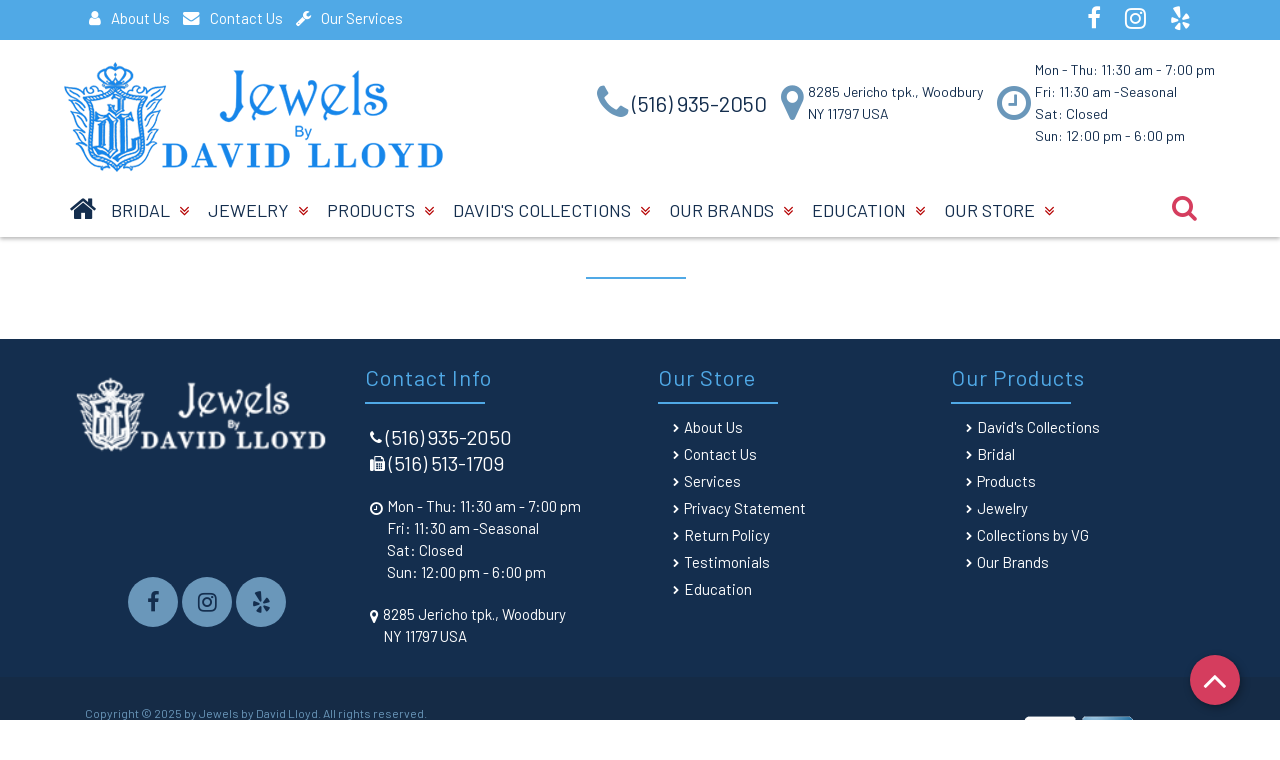

--- FILE ---
content_type: text/html
request_url: https://jewelsbydavidlloyd.com/category.asp?catid=49&scatid=0&pg=0&vg=no
body_size: 31574
content:

<!DOCTYPE html>
    
<html lang="en">
    <head>
        <title></title>
        <meta charset="utf-8">
        <meta name="viewport" content="width=device-width, initial-scale=1.0">
	    <meta http-equiv="X-UA-Compatible" content="IE=edge">
	    <meta name="Description" content="Jewels by David Lloyd, in Jericho, NY, is an old fashioned full service jewelry store, specializing in exceptional custom designs, jewelry and watch repairs. We are a family owned town jewelry store, with over 30 years experience in the jewelry industry. We offer the latest designs, bridal and engagement rings, wedding rings, men's wedding bands, fashion jewelry, diamond jewelry, precious and semi-precious stone fine jewelry, watches, high-end timepieces. We also offer watch repair, jewelry appraisals, stone replacement, special order items and we'll help you find or design just the right piece for every occasion. For all your jeweler needs, visit Jewels by David Lloyd, in Jericho, NY.">
		<meta name="keywords" content="manhasset,jericho,new york,plainview,muttontown,roslyn,glen cove,westbury syosset,long island,NYC,hicksville,woodbury,discount on sale,antique,estate,ruby,sapphire,emerald,amethyst,pearl,peridot,religious,star of david cross,chamsa,pin, broach,name plate,white gold,10k,14k,18k,gold,engagement rings,wedding bands,earrings,hoop earrings,diamond earrings,custom made,custom design,friendly,honest,rose gold,platinum,pink gold,white gold, yellow gold,necklaces,colors,precious stones,diamond jewelry,precious jewelry,semi precious jewelry,chains, charms,split shanks,halo rings,solitaire,jewelry,bridal,rings,wedding,fashion jewelry,fine jewelry,gold wedding rings,gemstone rings,jewelry design,colored stone earrings,colored diamond earrings,colored diamond necklaces,diamond rings,colored diamond pendants,colored stone pendants,colored diamond rings,semi precious rings,diamond pendants,diamond cross pendants,diamond huggies,diamond earrings,diamond necklaces,heart pendants,pendants,stud earrings,semi precious pendants,semi precious earrings,semi precious necklaces">
        
        <link rel="shortcut icon" href="/favicon.ico" type="image/x-icon">
        <link rel="icon" href="/favicon.ico" type="image/x-icon">
        <link rel="stylesheet" type="text/css" href="css/normalize.css">
        <link rel="stylesheet" type="text/css" href="css/grid.css">
        <link rel="stylesheet" type="text/css" href="css/font-awesome.css">
        <link rel="stylesheet" type="text/css" href="css/font-material.css">
        <link rel="stylesheet" type="text/css" href="css/style.css">
        <link rel="stylesheet" type="text/css" href="css/flexboxgrid.css">
        <link rel="stylesheet" type="text/css" href="css/rd-navbar.css">
        
        <link rel="stylesheet" type="text/css" href="css/queries.css">
        <link href="https://fonts.googleapis.com/css?family=Barlow&display=swap" rel="stylesheet">
        
	    <!-- Client style override -->
	    <link href="css/style_custom.css" rel="stylesheet" type="text/css" />

        <!-- Global site tag (gtag.js) - Google Analytics -->
		       <!-- Global site tag (gtag.js) - Google Analytics -->
		<script async src="https://www.googletagmanager.com/gtag/js?id=G-VC03421T21"></script>
		<script>
		  window.dataLayer = window.dataLayer || [];
		  function gtag(){dataLayer.push(arguments);}
		  gtag('js', new Date());

		  gtag('config', 'G-VC03421T21');
		</script>

    
    </head>

<body>

    <header>
        <!---TOP SOCIAL MEDIA ---->
                    <!---TOP SOCIAL MEDIA ---->
            <div class="row-full">
                <div class="subheader">
                    <div class="useraccount">

<a href="about.asp" title="About Us"><i class="fa-user fa icon-md"></i>About Us</a>

  <!---
                        <a href="wishlist.asp" title="Wish list"><i class="fa-user fa icon-md"></i>My Account</a>
                                
                        
                            <a href="wishlist-login.asp" title="Sign-In"><i class="fa-unlock-alt fa icon-md"></i>Register/Login</a>
                        
						<!------>


                      <a href="contact.asp"><i class="fa-envelope fa icon-md"></i>Contact Us</a><!------>
                    <a href="services.asp" title="Services"><i class="fa-wrench fa icon-md"></i>Our Services</a>

                    </div>
                    <!---<div class="user-welcome">
                        
                    </div>---WELCOME USERNAME-- UNCOMMENT IF NEEDED-->
                    <div class="social-top">
                        <a href="https://www.facebook.com/JewelsbyDavidLloyd/" target="_blank"><i class="fa-facebook fa fa-white icon-md"></i></a>
                        <a href="https://www.instagram.com/jewels.davidlloyd/" target="_blank"><i class="fa-instagram fa fa-white icon-md"></i></a>
                        <a href="https://www.yelp.com/biz/jewels-by-david-lloyd-jericho-2" target="_blank"><i class="fa-yelp fa fa-white icon-md"></i></a>
						<!---<a href="" target="_blank"><i class="fa-youtube fa icon-lg"></i>--->
                    </div>
                </div>
            </div>
            <script type="text/javascript">
                function logout1()
                {
                    //redirectFrame("ifrSubmit", "login.asp?from=userout");
                    document.location.href = "login.asp?from=userout";
                }
            </SCRIPT>  


        <!---- RD NAVBAR ---->

        <meta name="format-detection" content="telephone=no">
            
<div class="rd-navbar-wrap">
    <nav data-layout="rd-navbar-fixed" data-sm-layout="rd-navbar-static" data-md-device-layout="rd-navbar-fixed" data-lg-layout="rd-navbar-static" data-lg-device-layout="rd-navbar-static" data-sm-stick-up-offset="50px" data-lg-stick-up-offset="140px" class="rd-navbar">
        <div class="rd-navbar-inner">
            <!-- RD Navbar Panel -->
            <div class="rd-navbar-panel">
                <div class="rd-navbar-panel-canvas"></div>

                <!-- RD Navbar Toggle -->
                <button class="rd-navbar-toggle" data-rd-navbar-toggle=".rd-navbar-nav-wrap"><span></span></button>
                <!-- END RD Navbar Toggle -->

                <!-- RD Navbar Brand -->
                            
                <div class="row rd-navbar-brand">
                    <div class="logo" align="center">
                    <a href="https://jewelsbydavidlloyd.com"><img src="img/logo.png" alt="Jewels by David Lloyd"/></a>
                    </div>
                </div>
                <!-- END RD Navbar Brand -->
                <!-- RD Navbar address details -->
                <ul id="store-details" class="rd-navbar-collapse">
                    <li>
                    <div class="phone-box">
                        <i class="fa-phone fa fa-2x valign icon-color"></i>
                        <div class="phone-lg">(516) 935-2050</div>
                    </li>
                    <!------>
                    <li>
                    <div class="loc-box">
                        <i class="fa-map-marker fa fa-2x valign icon-color"></i>
                        <ul>
                            <li>8285 Jericho tpk., Woodbury</li>
                            <li>NY&nbsp;11797 USA</li>
                        </ul>
                    </div>
                    </li>
                    <!------>   
                    <li>
                    <div class="hours-box">
                        <i class="fa-clock-o fa fa-2x valign icon-color"></i>
                        <ul>
                            <li>Mon - Thu: 11:30 am - 7:00 pm<br/>Fri: 11:30 am -Seasonal<br/>Sat: Closed<br/>Sun: 12:00 pm - 6:00 pm</li>
                        </ul>
                    </div>
                    </li>          
                                     
                </ul>
                            
                <!-- END RD Navbar address details -->
                <!-- RD Navbar Collapse Toggle -->
                <button class="rd-navbar-collapse-toggle" data-rd-navbar-toggle=".rd-navbar-collapse">
                    <span></span>
                </button>
                <ul id="rd-account-login" class="rd-navbar-collapse">
<!---
                    <li>
                        <a href="wishlist.asp" title="Wish list">My Account</a>
                    </li>
                    <li>
                        
                            <a href="wishlist-login.asp" title="Register or Login">Register/Login</a>
                        
                    </li>
-->
                    <li>
                        <a href="contact.asp" title="Contact Us">Contact Us</a>
                    </li>
                    <li>
                        <a href="about.asp" title="Contact  About Us">About Us</a>
                    </li>
                    <li>
                        <a href="services.asp" title="Services">Our Services</a>
                    </li>
                </ul>
                <!-- END RD Navbar Collapse Toggle -->
            </div>
            <!-- END RD Navbar Panel -->
        </div>
        <div class="row rd-navbar-outer">
            <div class="rd-navbar-inner">
                    <div class="rd-navbar-subpanel">
                    <div class="rd-navbar-nav-wrap">
                        <!-- RD Navbar Nav -->
                        <ul class="rd-navbar-nav">
                            <li> <!----class="active"---<a href="#home">Home</a>-->
                                <a href="https://jewelsbydavidlloyd.com"><i class="fa-home fa fa-lg2 icon-home"></i></a>
                            </li>
                            <li><a href="#">BRIDAL <i class="fa-angle-double-down fa fa-md icon-xxs around-icon red"></i></a>
                                <!-- RD Navbar Dropdown -->
                                <ul class="rd-navbar-dropdown">
                                    <li><a href="category.asp?catid=23&scatid=0&pg=0&vg=yes">Engagement Rings</a></li>
			  						<li><a href="category.asp?catid=1&scatid=125&pg=0&vg=yes">EverLove Collection</a></li>
                                    <li><a href="category.asp?catid=43&scatid=0&pg=0&vg=yes">Men's Jewelry</a></li>
                                    <li><a href="category.asp?catid=1&scatid=3&pg=0&vg=yes">Wedding Bands</a></li>
                                    <li><a href="category.asp?catid=1&scatid=120&pg=0&vg=yes">Wedding Sets</a></li>
                                    
                                </ul>
                                <!-- END RD Navbar Dropdown -->
                            </li>
                            <li><a href="#">Jewelry <i class="fa-angle-double-down fa fa-md icon-xxs around-icon red"></i></a>
                                <!-- RD Navbar Dropdown -->
                                <ul class="rd-navbar-dropdown">
                                    
                                        <li><a href="category.asp?catid=13&scatid=0&pg=0&vg=yes">Diamond Jewelry</a></li>
                                        
                                        <li><a href="category.asp?catid=16&scatid=0&pg=0&vg=yes">Emerald Jewelry</a></li>
                                        
                                        <li><a href="category.asp?catid=68&scatid=0&pg=0&vg=yes">Mother Of Pearl</a></li>
                                        
                                        <li><a href="category.asp?catid=69&scatid=0&pg=0&vg=yes">Onyx Jewelry</a></li>
                                        
                                        <li><a href="category.asp?catid=15&scatid=0&pg=0&vg=yes">Ruby Jewelry</a></li>
                                        
                                        <li><a href="category.asp?catid=18&scatid=0&pg=0&vg=yes">Sapphire Jewelry</a></li>
                                        
                                        <li><a href="category.asp?catid=19&scatid=0&pg=0&vg=yes">Semi - Precious</a></li>
                                        
                                </ul>
                                <!-- END RD Navbar Dropdown -->
                            </li>
                            <li><a href="#">Products <i class="fa-angle-double-down fa fa-md icon-xxs around-icon red"></i></a>
                                <!-- RD Navbar Dropdown -->
                                <ul class="rd-navbar-dropdown">
                                    
                                        <li><a href="category.asp?catid=8&scatid=0&pg=0&vg=yes">Bangles</a></li>
                                        
                                        <li><a href="category.asp?catid=5&scatid=0&pg=0&vg=yes">Bracelets</a></li>
                                        
                                        <li><a href="category.asp?catid=4&scatid=0&pg=0&vg=yes">Earrings</a></li>
                                        
                                        <li><a href="category.asp?catid=23&scatid=0&pg=0&vg=yes">Engagement Rings</a></li>
                                        
                                        <li><a href="category.asp?catid=7&scatid=0&pg=0&vg=yes">Necklaces</a></li>
                                        
                                        <li><a href="category.asp?catid=6&scatid=0&pg=0&vg=yes">Pendants</a></li>
                                        
                                        <li><a href="category.asp?catid=1&scatid=0&pg=0&vg=yes">Rings</a></li>
                                        
                                        <li><a href="category.asp?catid=63&scatid=0&pg=0&vg=yes">Wedding Bands</a></li>
                                        
                                    <li><a href="category.asp?catid=1&scatid=120&pg=0&vg=yes">Wedding Ring Sets</a></li>
                                    
                                </ul>
                                <!-- END RD Navbar Dropdown -->
                            </li>
													
							<li><a href="#">David's Collections <i class="fa-angle-double-down fa fa-md icon-xxs around-icon red"></i></a>
                                <!-- RD Navbar Dropdown -->
                                <ul class="rd-navbar-dropdown">
                                    <!---ASP DYNAMIC-
														
                                    
                                        <li><a href="category.asp?catid=45&scatid=0&pg=0&vg=yes">2024-2025 New Designs</a></li>
                                        
                                        <li><a href="category.asp?catid=9&scatid=0&pg=0&vg=yes">Bezame Bridal</a></li>
                                        
                                        <li><a href="category.asp?catid=61&scatid=0&pg=0&vg=yes">Contour Rings</a></li>
                                        
                                        <li><a href="category.asp?catid=52&scatid=0&pg=0&vg=yes">Fashion Jewelry</a></li>
                                        
                                        <li><a href="category.asp?catid=66&scatid=0&pg=0&vg=yes">Flexible Jewelry</a></li>
                                        
                                        <li><a href="category.asp?catid=29&scatid=0&pg=0&vg=yes">Genesis Bridal</a></li>
                                        
                                        <li><a href="category.asp?catid=56&scatid=0&pg=0&vg=yes">Halo Collection</a></li>
                                        
                                        <li><a href="category.asp?catid=43&scatid=0&pg=0&vg=yes">Mens Jewelry</a></li>
                                        
                                        <li><a href="category.asp?catid=51&scatid=0&pg=0&vg=yes">One of a kind by Variety Gem</a></li>
                                        
                                        <li><a href="category.asp?catid=50&scatid=0&pg=0&vg=yes">Petite Engagement Rings</a></li>
                                        
                                        <li><a href="category.asp?catid=64&scatid=0&pg=0&vg=yes">Radiance By Variety Gem</a></li>
                                        
                                        <li><a href="category.asp?catid=65&scatid=0&pg=0&vg=yes">Stackables</a></li>
                                        --->
														
                                    
                                        <li><a href="category.asp?catid=50&scatid=0&pg=0&vg=no">David Lloyd Collections</a></li>
                                        
                                </ul>
                                <!-- END RD Navbar Dropdown -->
                            </li>
							
							<li><a href="#">Our Brands <i class="fa-angle-double-down fa fa-md icon-xxs around-icon red"></i></a>

								<!-- RD Navbar Dropdown -->
								<ul class="rd-navbar-dropdown">

									<li><a href="https://www.skashi.com/" target="_blank">S.Kashi & Sons</a></li> 
									<li><a href="http://yagi.jewelry/" target="_blank">Yagi</a></li> 
									<li><a href="collections.asp">Variety Gem</a></li>
									
								</ul>

								<!-- END RD Navbar Dropdown -->

							</li>
                            <!---<li><a href="#">Other Brands <i class="fa-chevron-down fa fa-md icon-xxs around-icon"></i></a>
                                <ul class="rd-navbar-dropdown">
                                    <li><a href="brands.asp?action=all&pg=0&vg=brands">All Brands</a></li>   
	                                     
                                    <li><a href="category.asp?catid=45&scatid=0&pg=0&vg=yes">Variety Gem</a></li>  
                                </ul>
                            </li>--->
												  
							<li><a href="education.asp">Education <i class="fa-angle-double-down fa fa-md icon-xxs around-icon red"></i></a>
                                <!-- RD Navbar Dropdown -->
                                <ul class="rd-navbar-dropdown">

                                    <li><a href="gem-guide.asp">Gem Guide</a></li>
                                    <li><a href="diamond-grading.asp">Diamond Grading</a></li>
                                    <li><a href="ring-sizes.asp">International Ring Sizes</a></li>
									<li><a href="know-your-gold.asp">Know Your Gold</a></li>
									<li><a href="anniversary-guide.asp">Anniversary Guide</a></li>
                                    <li><a href="birthstone-guide.asp">Birthstone Guide</a></li>
                                </ul>
                                <!-- END RD Navbar Dropdown -->
                            </li>
                                                    
                            <li>
                                <a href="#">Our Store <i class="fa-angle-double-down fa fa-md icon-xxs around-icon red"></i></a>

                                <!-- RD Navbar Dropdown -->
                                <ul class="rd-navbar-dropdown">
                                                
                                    <li><a href="about.asp#">About Us</a></li>
									<li><a href="contact.asp">Contact Us</a></li>
									<li><a href="services.asp">Services</a></li>
                                    <li><a href="reviews.asp#">Testimonials</a></li>
                                    <li><a href="privacy-statement.asp#">Privacy Statement</a></li>
                                    <li><a href="return-policy.asp#">Return Policy</a></li>
                                </ul>
                                <!-- END RD Navbar Dropdown -->
                            </li>
                                        
                            </ul>
                        <!-- END RD Navbar Dropdown -->
                                    
                        <!-- END RD Navbar Nav -->
                    </div>
                             
                    <!-- RD Navbar Search Toggle LARGE-screens-->
                    <button onclick="ShowSearchDiv()" class="btn-rd-nav" id="btn-search-home ">
                        <i id="search-icon" class="fa-search fa fa-lg"></i>
                    </button>
                             
                    <div id="header-search-form" class="search-form slideInUpbox"><!--------->
                        <form method="post" action="search-results.asp?action=kword&keyw=&pg=" id="frmsk" name="frmsk" class="home-search">
                            <div class="input-group">
                                <input type="text" id="txtsearch" name="txtsearch" class="search-input" placeholder="What are you looking for?">
                                <button onClick="javascript:gosearchtxt()" class="btn-search" type="submit"><span class="fa-search fa fa-lg"></span></button>
                            </div>
                        </form>
                    </div>
                                       
                        <!-- END RD Navbar Search Toggle LARGE-screens-->
                        <!-- RD Navbar Search Toggle -SMALL RES-->
                    <div id="nav-search-sm" class="rd-navbar-search-wrap">
                        <button class="rd-navbar-search-toggle" data-rd-navbar-toggle=".rd-navbar-search, .rd-navbar, .rd-navbar-inner">
                            <span></span>
                        </button>
                        <div class="rd-navbar-search">
                            <form method="post" action="search-results.asp?action=kword&keyw=&pg=" id="frmsk" name="frmsk">
                                <div class="form-group">
                                    <input id="rd-navbar-search-input" type="text" id="txtsearch" name="txtsearch" placeholder="Search">
                                </div>
                                <button onClick="javascript:gosearchtxt()" type="submit" class="material-icons-search"></button>
                            </form>
                        </div>
                    </div>
                    <!-- END RD Navbar Search Toggle -->
                            
                </div>
            </div>
        </div>
    </nav>
</div>
           
<!-- END RD Navbar -->
<script type="text/javascript">
    /* show search div */
    function ShowSearchDiv() {
        var searchbox = document.getElementById("header-search-form");
        if (searchbox.style.display === "block") {
            searchbox.style.display = "none";
            document.getElementById("search-icon").classList.remove('fa-close', 'fa-lg-sm');
            document.getElementById("search-icon").classList.add('fa-search', 'fa-lg');

        }
        else {
            searchbox.style.display = "block";
            document.getElementById("search-icon").classList.remove('fa-search', 'fa-lg');
            document.getElementById("search-icon").classList.add('fa-close', 'fa-lg-sm');
        }
    }
</script>
<SCRIPT type="text/javascript">
    function gosearchtxt() {document.frmsk.submit()}
</SCRIPT>



        <!-- END RD Navbar -->

    </header>
    
    <main class="page-content">
            <section class="section-main">
                <!----HEADER CATEGORY---->
                <div class="row">
                     
                
                    <h2 class="h2n"></h2><!---CATEGORY NAME--->
                            
                    <div class="cat-description">
                        <p></p>
                    </div>
               </div>
                 <!----/HEADER CATEGORY---->
                        
                
                <!----ITEMS---->
                <div class="row">
                    
                    <div align="center" class="tb-items">
                     
                 
                <!---***************************************************--->
                
                
                    
                
                
            </section>
        </main>
    <footer>

        
        <div class="row">
            <div class="row-flex-footer">
                
                <div class="col-xs-12 last-xs col-sm-12 last-sm-footer col-md-3 first-md-footer col-lg-3 first-lg-footer">
                    <div class="col-logo-footer">
                        <img src="img/logo-white.png" alt="Jewels by David Lloyd" class="logo-footer">
                        
                        <ul class="social-footer">
							<li><a href="https://www.facebook.com/JewelsbyDavidLloyd/" target="_blank"><i class="fa-facebook fa icon-md"></i></a></li>
                        	<li><a href="https://www.instagram.com/jewels.davidlloyd/" target="_blank"><i class="fa-instagram fa icon-md"></i></a></li>
                        	<!---<li><a href="https://www.pinterest.com/" target="_blank"><i class="fa-pinterest fa icon-md"></i></a></li>--->
                        	<li><a href="https://www.yelp.com/biz/jewels-by-david-lloyd-jericho-2" target="_blank"><i class="fa-yelp fa icon-md"></i></a></li>
							<!---<li><a href="" target="_blank"><i class="fa-youtube fa icon-md"></i></a></li>--->
						</ul>
                    </div>
                </div>
                
                <div class="col-xs-12 beforelast-xs col-sm-4 beforelast-sm col-md-3 second-md col-lg-3 second-lg">
                    <div class="footer-header">Contact Info</div>
                    <ul class="footer-info">
                     <li>
                        <div class="footer-phone-box">
                            <i class="fa-phone fa fa-sm valign"></i>
                            <div class="footer-phone-lg">(516) 935-2050</div><br>
							<i class="fa-fax fa fa-sm valign"></i>
							<div class="footer-phone-lg">(516) 513-1709</div>
                        </div>
                     </li>
                     <li>
                        <div class="footer-hours-box">
                            <i class="fa-clock-o fa fa-sm valign"></i>
                            <ul>
                            <li>Mon - Thu: 11:30 am - 7:00 pm<br/>Fri: 11:30 am -Seasonal<br/>Sat: Closed<br/>Sun: 12:00 pm - 6:00 pm</li>
                            </ul>
                        </div>
                     </li>
                     <li>
                        <div class="footer-loc-box">
                            <i class="fa-map-marker fa fa-sm valign"></i>
                            <ul>
                                <li>8285 Jericho tpk., Woodbury</li>
                            	<li>NY&nbsp;11797 USA</li>
                            </ul>
                        </div>
                     </li>
                    </ul>
                </div>     
                    
                <div class="col-xs-6 col-sm-4 beforefirst-sm col-md-3 col-lg-3">
                    <div class="footer-header">Our Products</div>
                    <ul class="footer-nav">
						<li><a href="category.asp?catid=49&scatid=0&pg=0&vg=no">David's Collections</a></li>
                        <li><a href="bridal.asp">Bridal</a></li>
						<li><a href="products.asp">Products</a></li>
						<li><a href="jewelry.asp">Jewelry</a></li>
						<li><a href="collections.asp">Collections by VG</a></li>
                        <li><a href="our-brands.asp">Our Brands</a></li>
					</ul>
                </div>     
                   
                <div class="col-xs-6 col-sm-4 first-sm col-md-3 col-lg-3">
                    <div class="footer-header">Our Store</div>
                    <ul class="footer-nav">
                        <li><a href="about.asp">About Us</a></li>
						<li><a href="contact.asp">Contact Us</a></li>
                        <li><a href="services.asp">Services</a></li>
                        <li><a href="privacy-statement.asp">Privacy Statement</a></li>
                        <li><a href="return-policy.asp">Return Policy</a></li>
                        <li><a href="reviews.asp">Testimonials</a></li>
                        <li><a href="education.asp">Education</a></li>
                    </ul>
				</div>
                
            </div>
        </div>

        <!----->
        <div class="row-full-credits">
            <div class="row">
                <div class="row-flex">
                    <div class="col-xs-12 last-xs center-xs col-sm-12 last-sm center-sm col-md-12 last-md center-md col-lg-4 first-lg credits left-lg">
                        Copyright &copy; <script>document.write(new Date().getFullYear());</script> by Jewels by David Lloyd. All rights reserved.<br>
                        Designed and Hosted by <a href="https://planetscape.net" target="_blank">Planetscape.net</a> (516) 658-2819
                    </div>
					<div class="col-xs-12 first-xs center-xs col-sm-12 first-sm col-md-6 first-md col-lg-5 credits2">
                        <!---<a href="https://www.rjomembers.com/" target="_blank" title="Retail Jewelers Organization"><img src="img/rjo.png" class="assoc"/></a>--->
                    </div>
                    <div class="col-xs-12 center-xs col-sm-12 col-md-6 col-lg-3 credits3">
                        <img src="img/visa.gif" class="cards"><img src="img/mastercard.gif" class="cards"><!---<img src="img/discover.gif" class="cards"><img src="img/amex.gif" class="cards">--->
                    </div>
                </div>
            </div>
        </div>





    </footer>
        
        
        
    <script src="https://ajax.googleapis.com/ajax/libs/jquery/1.11.2/jquery.min.js" type="text/javascript"></script>
    <script src="https://cdnjs.cloudflare.com/ajax/libs/respond.js/1.4.2/respond.min.js" type="text/javascript"></script>
    <script src="https://cdnjs.cloudflare.com/ajax/libs/html5shiv/3.7.3/html5shiv.min.js" type="text/javascript"></script>
    <script src="https://cdnjs.cloudflare.com/ajax/libs/selectivizr/1.0.2/selectivizr-min.js" type="text/javascript"></script>
    <script src="js/script.js" type="text/javascript"></script>
    <!---RD NAVBAR --->
    <!-- Core Scripts -->
    <script src="js/core.min.js" type="text/javascript"></script>
    <!-- Additional Functionality Scripts -->
    <script src="js/script-rdnavbar.js" type="text/javascript"></script>
    <!-- back to top-->
    <script src="js/backtotop.js" type="text/javascript"></script>
    
<iframe class="iframe" name="ifrSubmit" id="ifrSubmit" width=0 height=0 src="blank.htm"></iframe>        
	<!--Start of Tawk.to Script-->
			<!--Start of Tawk.to Script-->
			<script type="text/javascript">
			var Tawk_API=Tawk_API||{}, Tawk_LoadStart=new Date();
			(function(){
			var s1=document.createElement("script"),s0=document.getElementsByTagName("script")[0];
			s1.async=true;
			s1.src='https://embed.tawk.to/5fa1be1ce019ee7748f08430/default';
			s1.charset='UTF-8';
			s1.setAttribute('crossorigin','*');
			s0.parentNode.insertBefore(s1,s0);
			})();
			</script>
			<!--End of Tawk.to Script-->
<!--End of Tawk.to Script-->
</body>  
</HTML>

--- FILE ---
content_type: text/html
request_url: https://jewelsbydavidlloyd.com/blank.htm
body_size: 173
content:
<HTML>
<HEAD>
<META NAME="GENERATOR" Content="Microsoft Visual Studio 6.0">
<TITLE></TITLE>
</HEAD>
<BODY>

<P>&nbsp;</P>

</BODY>
</HTML>


--- FILE ---
content_type: text/css
request_url: https://jewelsbydavidlloyd.com/css/grid.css
body_size: 9102
content:
/*  SECTIONS  ============================================================================= */

.section {
	clear: both;
	padding: 0px;
	margin: 0px;
}

/*  GROUPING  ============================================================================= */

.row {
    zoom: 1; /* For IE 6/7 (trigger hasLayout) */
}

.row:before,
.row:after {
    content:"";
    display:table;
}
.row:after {
    clear:both;
}

/*  GRID COLUMN SETUP   ==================================================================== */

.col {
	display: block;
	float:left;
	margin: 0;
}

.col:first-child { margin-left: 0; } /* all browsers except IE6 and lower */


/*  REMOVE MARGINS AS ALL GO FULL WIDTH AT 480 PIXELS */

@media only screen and (max-width : 221px ){
	.col { 
		/*margin: 1% 0 1% 0%;*/
        margin: 0;
	}
}


/*  GRID OF TWO   ============================================================================= */


.span-2-of-2 {
	width: 100%;
}

.span-1-of-2 {
	width: 49.2%;
}

/*  GO FULL WIDTH AT LESS THAN 480 PIXELS */

@media only screen and (max-width : 221px ){
	.span-2-of-2 {
		width: 100%; 
	}
	.span-1-of-2 {
		width: 100%; 
	}
}


/*  GRID OF THREE   ============================================================================= */

	
.span-3-of-3 {
	width: 100%; 
}

.span-2-of-3 {
	width: 66.13%; 
}

.span-1-of-3 {
	width: 32.26%; 
}


/*  GO FULL WIDTH AT LESS THAN 480 PIXELS */

@media only screen and (max-width : 221px ){
	.span-3-of-3 {
		width: 100%; 
	}
	.span-2-of-3 {
		width: 100%; 
	}
	.span-1-of-3 {
		width: 100%;
	}
}

/*  GRID OF FOUR   ============================================================================= */

	
.span-4-of-4 {
	width: 100%; 
}

.span-3-of-4 {
	width: 74.6%; 
}

.span-2-of-4 {
	width: 49.2%; 
}

.span-1-of-4 {
	width: 23.8%; 
}


/*  GO FULL WIDTH AT LESS THAN 480 PIXELS */

@media only screen and (max-width : 221px ){
	.span-4-of-4 {
		width: 100%; 
	}
	.span-3-of-4 {
		width: 100%; 
	}
	.span-2-of-4 {
		width: 100%; 
	}
	.span-1-of-4 {
		width: 100%; 
	}
}


/*  GRID OF FIVE   ============================================================================= */

	
.span-5-of-5 {
	width: 100%;
}

.span-4-of-5 {
  	width: 79.68%; 
}

.span-3-of-5 {
  	width: 59.36%; 
}

.span-2-of-5 {
  	width: 39.04%;
}

.span-1-of-5 {
  	width: 18.72%;
}


/*  GO FULL WIDTH AT LESS THAN 480 PIXELS */

@media only screen and (max-width : 221px ){
	.span-5-of-5 {
		width: 100%; 
	}
	.span-4-of-5 {
		width: 100%; 
	}
	.span-3-of-5 {
		width: 100%; 
	}
	.span-2-of-5 {
		width: 100%; 
	}
	.span-1-of-5 {
		width: 100%; 
	}
}


/*  GRID OF SIX   ============================================================================= */


.span-6-of-6 {
	width: 100%;
}

.span-5-of-6 {
  	width: 83.06%;
}

.span-4-of-6 {
  	width: 66.13%;
}

.span-3-of-6 {
  	width: 49.2%;
}

.span-2-of-6 {
  	width: 32.26%;
}

.span-1-of-6 {
  	width: 15.33%;
}


/*  GO FULL WIDTH AT LESS THAN 480 PIXELS */

@media only screen and (max-width : 221px ){
	.span-6-of-6 {
		width: 100%; 
	}
	.span-5-of-6 {
		width: 100%; 
	}
	.span-4-of-6 {
		width: 100%; 
	}
	.span-3-of-6 {
		width: 100%; 
	}
	.span-2-of-6 {
		width: 100%; 
	}
	.span-1-of-6 {
		width: 100%; 
	}
}



/*  GRID OF SEVEN   ============================================================================= */


.span-7-of-7 {
	width: 100%;
}

.span-6-of-7 {
	width: 85.48%;
}

.span-5-of-7 {
  	width: 70.97%;
}

.span-4-of-7 {
  	width: 56.45%;
}

.span-3-of-7 {
  	width: 41.94%;
}

.span-2-of-7 {
  	width: 27.42%;
}

.span-1-of-7 {
  	width: 12.91%;
}


/*  GO FULL WIDTH AT LESS THAN 480 PIXELS */

@media only screen and (max-width : 221px ){
	.span-7-of-7 {
		width: 100%; 
	}
	.span-6-of-7 {
		width: 100%; 
	}
	.span-5-of-7 {
		width: 100%; 
	}
	.span-4-of-7 {
		width: 100%; 
	}
	.span-3-of-7 {
		width: 100%; 
	}
	.span-2-of-7 {
		width: 100%; 
	}
	.span-1-of-7 {
		width: 100%; 
	}
}


/*  GRID OF EIGHT   ============================================================================= */

	
.span-8-of-8 {
	width: 100%;
}

.span-7-of-8 {
	width: 87.3%; 
}

.span-6-of-8 {
	width: 74.6%; 
}

.span-5-of-8 {
	width: 61.9%; 
}

.span-4-of-8 {
	width: 49.2%; 
}

.span-3-of-8 {
	width: 36.5%;
}

.span-2-of-8 {
	width: 23.8%; 
}

.span-1-of-8 {
	width: 11.1%; 
}


/*  GO FULL WIDTH AT LESS THAN 480 PIXELS */

@media only screen and (max-width : 221px ){
	.span-8-of-8 {
		width: 100%; 
	}
	.span-7-of-8 {
		width: 100%; 
	}
	.span-6-of-8 {
		width: 100%; 
	}
	.span-5-of-8 {
		width: 100%; 
	}
	.span-4-of-8 {
		width: 100%; 
	}
	.span-3-of-8 {
		width: 100%; 
	}
	.span-2-of-8 {
		width: 100%; 
	}
	.span-1-of-8 {
		width: 100%; 
	}
}


/*  GRID OF NINE   ============================================================================= */


.span-9-of-9 {
	width: 100%;
}

.span-8-of-9 {
	width: 88.71%;
}

.span-7-of-9 {
	width: 77.42%; 
}

.span-6-of-9 {
	width: 66.13%; 
}

.span-5-of-9 {
	width: 54.84%; 
}

.span-4-of-9 {
	width: 43.55%; 
}

.span-3-of-9 {
	width: 32.26%;
}

.span-2-of-9 {
	width: 20.97%; 
}

.span-1-of-9 {
	width: 9.68%; 
}


/*  GO FULL WIDTH AT LESS THAN 480 PIXELS */

@media only screen and (max-width : 221px ){
	.span-9-of-9 {
		width: 100%; 
	}
	.span-8-of-9 {
		width: 100%; 
	}
	.span-7-of-9 {
		width: 100%; 
	}
	.span-6-of-9 {
		width: 100%; 
	}
	.span-5-of-9 {
		width: 100%; 
	}
	.span-4-of-9 {
		width: 100%; 
	}
	.span-3-of-9 {
		width: 100%; 
	}
	.span-2-of-9 {
		width: 100%; 
	}
	.span-1-of-9 {
		width: 100%; 
	}
}


/*  GRID OF TEN   ============================================================================= */


.span-10-of-10 {
	width: 100%;
}

.span-9-of-10 {
	width: 89.84%;
}

.span-8-of-10 {
	width: 79.68%;
}

.span-7-of-10 {
	width: 69.52%; 
}

.span-6-of-10 {
	width: 59.36%; 
}

.span-5-of-10 {
	width: 49.2%; 
}

.span-4-of-10 {
	width: 39.04%; 
}

.span-3-of-10 {
	width: 28.88%;
}

.span-2-of-10 {
	width: 18.72%; 
}

.span-1-of-10 {
	width: 8.56%; 
}


/*  GO FULL WIDTH AT LESS THAN 480 PIXELS */

@media only screen and (max-width : 221px ){
	.span-10-of-10 {
		width: 100%; 
	}
	.span-9-of-10 {
		width: 100%; 
	}
	.span-8-of-10 {
		width: 100%; 
	}
	.span-7-of-10 {
		width: 100%; 
	}
	.span-6-of-10 {
		width: 100%; 
	}
	.span-5-of-10 {
		width: 100%; 
	}
	.span-4-of-10 {
		width: 100%; 
	}
	.span-3-of-10 {
		width: 100%; 
	}
	.span-2-of-10 {
		width: 100%; 
	}
	.span-1-of-10 {
		width: 100%; 
	}
}


/*  GRID OF ELEVEN   ============================================================================= */

.span-11-of-11 {
	width: 100%;
}

.span-10-of-11 {
	width: 90.76%;
}

.span-9-of-11 {
	width: 81.52%;
}

.span-8-of-11 {
	width: 72.29%;
}

.span-7-of-11 {
	width: 63.05%; 
}

.span-6-of-11 {
	width: 53.81%; 
}

.span-5-of-11 {
	width: 44.58%; 
}

.span-4-of-11 {
	width: 35.34%; 
}

.span-3-of-11 {
	width: 26.1%;
}

.span-2-of-11 {
	width: 16.87%; 
}

.span-1-of-11 {
	width: 7.63%; 
}


/*  GO FULL WIDTH AT LESS THAN 480 PIXELS */

@media only screen and (max-width : 221px ){
	.span-11-of-11 {
		width: 100%; 
	}
	.span-10-of-11 {
		width: 100%; 
	}
	.span-9-of-11 {
		width: 100%; 
	}
	.span-8-of-11 {
		width: 100%; 
	}
	.span-7-of-11 {
		width: 100%; 
	}
	.span-6-of-11 {
		width: 100%; 
	}
	.span-5-of-11 {
		width: 100%; 
	}
	.span-4-of-11 {
		width: 100%; 
	}
	.span-3-of-11 {
		width: 100%; 
	}
	.span-2-of-11 {
		width: 100%; 
	}
	.span-1-of-11 {
		width: 100%; 
	}
}


/*  GRID OF TWELVE   ============================================================================= */

.span-12-of-12 {
	width: 100%;
}

.span-11-of-12 {
	width: 91.53%;
}

.span-10-of-12 {
	width: 83.06%;
}

.span-9-of-12 {
	width: 74.6%;
}

.span-8-of-12 {
	width: 66.13%;
}

.span-7-of-12 {
	width: 57.66%; 
}

.span-6-of-12 {
	width: 49.2%; 
}

.span-5-of-12 {
	width: 40.73%; 
}

.span-4-of-12 {
	width: 32.26%; 
}

.span-3-of-12 {
	width: 23.8%;
}

.span-2-of-12 {
	width: 15.33%; 
}

.span-1-of-12 {
	width: 6.86%; 
}


/*  GO FULL WIDTH AT LESS THAN 480 PIXELS */

@media only screen and (max-width : 221px ){
	.span-12-of-12 {
		width: 100%; 
	}
	.span-11-of-12 {
		width: 100%; 
	}
	.span-10-of-12 {
		width: 100%; 
	}
	.span-9-of-12 {
		width: 100%; 
	}
	.span-8-of-12 {
		width: 100%; 
	}
	.span-7-of-12 {
		width: 100%; 
	}
	.span-6-of-12 {
		width: 100%; 
	}
	.span-5-of-12 {
		width: 100%; 
	}
	.span-4-of-12 {
		width: 100%; 
	}
	.span-3-of-12 {
		width: 100%; 
	}
	.span-2-of-12 {
		width: 100%; 
	}
	.span-1-of-12 {
		width: 100%; 
	}
}


--- FILE ---
content_type: text/css
request_url: https://jewelsbydavidlloyd.com/css/font-material.css
body_size: 49391
content:
@charset "utf-8";
/* CSS Document */
@font-face {
  font-family: 'Material Icons';
  font-style: normal;
  font-weight: 400;
  src: url(../fonts/MaterialIcons-Regular.eot);
  /* For IE6-8 */
  src: local("Material Icons"), local("MaterialIcons-Regular"), url(../fonts/MaterialIcons-Regular.woff2) format("woff2"), url(../fonts/MaterialIcons-Regular.woff) format("woff"), url(../fonts/MaterialIcons-Regular.ttf) format("truetype"); }

.material-icons-ico,
[class*="material-icons-"]:before {
  font-family: 'Material Icons';
  font-weight: 400;
  font-style: normal;
  font-size: inherit; }

.material-icons-3d_rotation:before {
  content: ""; }

.material-icons-access_alarm:before {
  content: ""; }

.material-icons-access_alarms:before {
  content: ""; }

.material-icons-access_time:before {
  content: ""; }

.material-icons-accessibility:before {
  content: ""; }

.material-icons-account_balance:before {
  content: ""; }

.material-icons-account_balance_wallet:before {
  content: ""; }

.material-icons-account_box:before {
  content: ""; }

.material-icons-account_circle:before {
  content: ""; }

.material-icons-adb:before {
  content: ""; }

.material-icons-add:before {
  content: ""; }

.material-icons-add_alarm:before {
  content: ""; }

.material-icons-add_alert:before {
  content: ""; }

.material-icons-add_box:before {
  content: ""; }

.material-icons-add_circle:before {
  content: ""; }

.material-icons-add_circle_outline:before {
  content: ""; }

.material-icons-add_shopping_cart:before {
  content: ""; }

.material-icons-add_to_photos:before {
  content: ""; }

.material-icons-adjust:before {
  content: ""; }

.material-icons-airline_seat_flat:before {
  content: ""; }

.material-icons-airline_seat_flat_angled:before {
  content: ""; }

.material-icons-airline_seat_individual_suite:before {
  content: ""; }

.material-icons-airline_seat_legroom_extra:before {
  content: ""; }

.material-icons-airline_seat_legroom_normal:before {
  content: ""; }

.material-icons-airline_seat_legroom_reduced:before {
  content: ""; }

.material-icons-airline_seat_recline_extra:before {
  content: ""; }

.material-icons-airline_seat_recline_normal:before {
  content: ""; }

.material-icons-airplanemode_active:before {
  content: ""; }

.material-icons-airplanemode_inactive:before {
  content: ""; }

.material-icons-airplay:before {
  content: ""; }

.material-icons-alarm:before {
  content: ""; }

.material-icons-alarm_add:before {
  content: ""; }

.material-icons-alarm_off:before {
  content: ""; }

.material-icons-alarm_on:before {
  content: ""; }

.material-icons-album:before {
  content: ""; }

.material-icons-android:before {
  content: ""; }

.material-icons-announcement:before {
  content: ""; }

.material-icons-apps:before {
  content: ""; }

.material-icons-archive:before {
  content: ""; }

.material-icons-arrow_back:before {
  content: ""; }

.material-icons-arrow_drop_down:before {
  content: ""; }

.material-icons-arrow_drop_down_circle:before {
  content: ""; }

.material-icons-arrow_drop_up:before {
  content: ""; }

.material-icons-arrow_forward:before {
  content: ""; }

.material-icons-aspect_ratio:before {
  content: ""; }

.material-icons-assessment:before {
  content: ""; }

.material-icons-assignment:before {
  content: ""; }

.material-icons-assignment_ind:before {
  content: ""; }

.material-icons-assignment_late:before {
  content: ""; }

.material-icons-assignment_return:before {
  content: ""; }

.material-icons-assignment_returned:before {
  content: ""; }

.material-icons-assignment_turned_in:before {
  content: ""; }

.material-icons-assistant:before {
  content: ""; }

.material-icons-assistant_photo:before {
  content: ""; }

.material-icons-attach_file:before {
  content: ""; }

.material-icons-attach_money:before {
  content: ""; }

.material-icons-attachment:before {
  content: ""; }

.material-icons-audiotrack:before {
  content: ""; }

.material-icons-autorenew:before {
  content: ""; }

.material-icons-av_timer:before {
  content: ""; }

.material-icons-backspace:before {
  content: ""; }

.material-icons-backup:before {
  content: ""; }

.material-icons-battery_alert:before {
  content: ""; }

.material-icons-battery_charging_full:before {
  content: ""; }

.material-icons-battery_full:before {
  content: ""; }

.material-icons-battery_std:before {
  content: ""; }

.material-icons-battery_unknown:before {
  content: ""; }

.material-icons-beenhere:before {
  content: ""; }

.material-icons-block:before {
  content: ""; }

.material-icons-bluetooth:before {
  content: ""; }

.material-icons-bluetooth_audio:before {
  content: ""; }

.material-icons-bluetooth_connected:before {
  content: ""; }

.material-icons-bluetooth_disabled:before {
  content: ""; }

.material-icons-bluetooth_searching:before {
  content: ""; }

.material-icons-blur_circular:before {
  content: ""; }

.material-icons-blur_linear:before {
  content: ""; }

.material-icons-blur_off:before {
  content: ""; }

.material-icons-blur_on:before {
  content: ""; }

.material-icons-book:before {
  content: ""; }

.material-icons-bookmark:before {
  content: ""; }

.material-icons-bookmark_border:before {
  content: ""; }

.material-icons-border_all:before {
  content: ""; }

.material-icons-border_bottom:before {
  content: ""; }

.material-icons-border_clear:before {
  content: ""; }

.material-icons-border_color:before {
  content: ""; }

.material-icons-border_horizontal:before {
  content: ""; }

.material-icons-border_inner:before {
  content: ""; }

.material-icons-border_left:before {
  content: ""; }

.material-icons-border_outer:before {
  content: ""; }

.material-icons-border_right:before {
  content: ""; }

.material-icons-border_style:before {
  content: ""; }

.material-icons-border_top:before {
  content: ""; }

.material-icons-border_vertical:before {
  content: ""; }

.material-icons-brightness_1:before {
  content: ""; }

.material-icons-brightness_2:before {
  content: ""; }

.material-icons-brightness_3:before {
  content: ""; }

.material-icons-brightness_4:before {
  content: ""; }

.material-icons-brightness_5:before {
  content: ""; }

.material-icons-brightness_6:before {
  content: ""; }

.material-icons-brightness_7:before {
  content: ""; }

.material-icons-brightness_auto:before {
  content: ""; }

.material-icons-brightness_high:before {
  content: ""; }

.material-icons-brightness_low:before {
  content: ""; }

.material-icons-brightness_medium:before {
  content: ""; }

.material-icons-broken_image:before {
  content: ""; }

.material-icons-brush:before {
  content: ""; }

.material-icons-bug_report:before {
  content: ""; }

.material-icons-build:before {
  content: ""; }

.material-icons-business:before {
  content: ""; }

.material-icons-cached:before {
  content: ""; }

.material-icons-cake:before {
  content: ""; }

.material-icons-call:before {
  content: ""; }

.material-icons-call_end:before {
  content: ""; }

.material-icons-call_made:before {
  content: ""; }

.material-icons-call_merge:before {
  content: ""; }

.material-icons-call_missed:before {
  content: ""; }

.material-icons-call_received:before {
  content: ""; }

.material-icons-call_split:before {
  content: ""; }

.material-icons-camera:before {
  content: ""; }

.material-icons-camera_alt:before {
  content: ""; }

.material-icons-camera_enhance:before {
  content: ""; }

.material-icons-camera_front:before {
  content: ""; }

.material-icons-camera_rear:before {
  content: ""; }

.material-icons-camera_roll:before {
  content: ""; }

.material-icons-cancel:before {
  content: ""; }

.material-icons-card_giftcard:before {
  content: ""; }

.material-icons-card_membership:before {
  content: ""; }

.material-icons-card_travel:before {
  content: ""; }

.material-icons-cast:before {
  content: ""; }

.material-icons-cast_connected:before {
  content: ""; }

.material-icons-center_focus_strong:before {
  content: ""; }

.material-icons-center_focus_weak:before {
  content: ""; }

.material-icons-change_history:before {
  content: ""; }

.material-icons-chat:before {
  content: ""; }

.material-icons-chat_bubble:before {
  content: ""; }

.material-icons-chat_bubble_outline:before {
  content: ""; }

.material-icons-check:before {
  content: ""; }

.material-icons-check_box:before {
  content: ""; }

.material-icons-check_box_outline_blank:before {
  content: ""; }

.material-icons-check_circle:before {
  content: ""; }

.material-icons-chevron_left:before {
  content: ""; }

.material-icons-chevron_right:before {
  content: ""; }

.material-icons-chrome_reader_mode:before {
  content: ""; }

.material-icons-class:before {
  content: ""; }

.material-icons-clear:before {
  content: ""; }

.material-icons-clear_all:before {
  content: ""; }

.material-icons-close:before {
  content: ""; }

.material-icons-closed_caption:before {
  content: ""; }

.material-icons-cloud:before {
  content: ""; }

.material-icons-cloud_circle:before {
  content: ""; }

.material-icons-cloud_done:before {
  content: ""; }

.material-icons-cloud_download:before {
  content: ""; }

.material-icons-cloud_off:before {
  content: ""; }

.material-icons-cloud_queue:before {
  content: ""; }

.material-icons-cloud_upload:before {
  content: ""; }

.material-icons-code:before {
  content: ""; }

.material-icons-collections:before {
  content: ""; }

.material-icons-collections_bookmark:before {
  content: ""; }

.material-icons-color_lens:before {
  content: ""; }

.material-icons-colorize:before {
  content: ""; }

.material-icons-comment:before {
  content: ""; }

.material-icons-compare:before {
  content: ""; }

.material-icons-computer:before {
  content: ""; }

.material-icons-confirmation_number:before {
  content: ""; }

.material-icons-contact_phone:before {
  content: ""; }

.material-icons-contacts:before {
  content: ""; }

.material-icons-content_copy:before {
  content: ""; }

.material-icons-content_cut:before {
  content: ""; }

.material-icons-content_paste:before {
  content: ""; }

.material-icons-control_point:before {
  content: ""; }

.material-icons-control_point_duplicate:before {
  content: ""; }

.material-icons-create:before {
  content: ""; }

.material-icons-credit_card:before {
  content: ""; }

.material-icons-crop:before {
  content: ""; }

.material-icons-crop_16_9:before {
  content: ""; }

.material-icons-crop_3_2:before {
  content: ""; }

.material-icons-crop_5_4:before {
  content: ""; }

.material-icons-crop_7_5:before {
  content: ""; }

.material-icons-crop_din:before {
  content: ""; }

.material-icons-crop_free:before {
  content: ""; }

.material-icons-crop_landscape:before {
  content: ""; }

.material-icons-crop_original:before {
  content: ""; }

.material-icons-crop_portrait:before {
  content: ""; }

.material-icons-crop_square:before {
  content: ""; }

.material-icons-dashboard:before {
  content: ""; }

.material-icons-data_usage:before {
  content: ""; }

.material-icons-dehaze:before {
  content: ""; }

.material-icons-delete:before {
  content: ""; }

.material-icons-description:before {
  content: ""; }

.material-icons-desktop_mac:before {
  content: ""; }

.material-icons-desktop_windows:before {
  content: ""; }

.material-icons-details:before {
  content: ""; }

.material-icons-developer_board:before {
  content: ""; }

.material-icons-developer_mode:before {
  content: ""; }

.material-icons-device_hub:before {
  content: ""; }

.material-icons-devices:before {
  content: ""; }

.material-icons-dialer_sip:before {
  content: ""; }

.material-icons-dialpad:before {
  content: ""; }

.material-icons-directions:before {
  content: ""; }

.material-icons-directions_bike:before {
  content: ""; }

.material-icons-directions_boat:before {
  content: ""; }

.material-icons-directions_bus:before {
  content: ""; }

.material-icons-directions_car:before {
  content: ""; }

.material-icons-directions_railway:before {
  content: ""; }

.material-icons-directions_run:before {
  content: ""; }

.material-icons-directions_subway:before {
  content: ""; }

.material-icons-directions_transit:before {
  content: ""; }

.material-icons-directions_walk:before {
  content: ""; }

.material-icons-disc_full:before {
  content: ""; }

.material-icons-dns:before {
  content: ""; }

.material-icons-do_not_disturb:before {
  content: ""; }

.material-icons-do_not_disturb_alt:before {
  content: ""; }

.material-icons-dock:before {
  content: ""; }

.material-icons-domain:before {
  content: ""; }

.material-icons-done:before {
  content: ""; }

.material-icons-done_all:before {
  content: ""; }

.material-icons-drafts:before {
  content: ""; }

.material-icons-drive_eta:before {
  content: ""; }

.material-icons-dvr:before {
  content: ""; }

.material-icons-edit:before {
  content: ""; }

.material-icons-eject:before {
  content: ""; }

.material-icons-email:before {
  content: ""; }

.material-icons-equalizer:before {
  content: ""; }

.material-icons-error:before {
  content: ""; }

.material-icons-error_outline:before {
  content: ""; }

.material-icons-event:before {
  content: ""; }

.material-icons-event_available:before {
  content: ""; }

.material-icons-event_busy:before {
  content: ""; }

.material-icons-event_note:before {
  content: ""; }

.material-icons-event_seat:before {
  content: ""; }

.material-icons-exit_to_app:before {
  content: ""; }

.material-icons-expand_less:before {
  content: ""; }

.material-icons-expand_more:before {
  content: ""; }

.material-icons-explicit:before {
  content: ""; }

.material-icons-explore:before {
  content: ""; }

.material-icons-exposure:before {
  content: ""; }

.material-icons-exposure_neg_1:before {
  content: ""; }

.material-icons-exposure_neg_2:before {
  content: ""; }

.material-icons-exposure_plus_1:before {
  content: ""; }

.material-icons-exposure_plus_2:before {
  content: ""; }

.material-icons-exposure_zero:before {
  content: ""; }

.material-icons-extension:before {
  content: ""; }

.material-icons-face:before {
  content: ""; }

.material-icons-fast_forward:before {
  content: ""; }

.material-icons-fast_rewind:before {
  content: ""; }

.material-icons-favorite:before {
  content: ""; }

.material-icons-favorite_border:before {
  content: ""; }

.material-icons-feedback:before {
  content: ""; }

.material-icons-file_download:before {
  content: ""; }

.material-icons-file_upload:before {
  content: ""; }

.material-icons-filter:before {
  content: ""; }

.material-icons-filter_1:before {
  content: ""; }

.material-icons-filter_2:before {
  content: ""; }

.material-icons-filter_3:before {
  content: ""; }

.material-icons-filter_4:before {
  content: ""; }

.material-icons-filter_5:before {
  content: ""; }

.material-icons-filter_6:before {
  content: ""; }

.material-icons-filter_7:before {
  content: ""; }

.material-icons-filter_8:before {
  content: ""; }

.material-icons-filter_9:before {
  content: ""; }

.material-icons-filter_9_plus:before {
  content: ""; }

.material-icons-filter_b_and_w:before {
  content: ""; }

.material-icons-filter_center_focus:before {
  content: ""; }

.material-icons-filter_drama:before {
  content: ""; }

.material-icons-filter_frames:before {
  content: ""; }

.material-icons-filter_hdr:before {
  content: ""; }

.material-icons-filter_list:before {
  content: ""; }

.material-icons-filter_none:before {
  content: ""; }

.material-icons-filter_tilt_shift:before {
  content: ""; }

.material-icons-filter_vintage:before {
  content: ""; }

.material-icons-find_in_page:before {
  content: ""; }

.material-icons-find_replace:before {
  content: ""; }

.material-icons-flag:before {
  content: ""; }

.material-icons-flare:before {
  content: ""; }

.material-icons-flash_auto:before {
  content: ""; }

.material-icons-flash_off:before {
  content: ""; }

.material-icons-flash_on:before {
  content: ""; }

.material-icons-flight:before {
  content: ""; }

.material-icons-flight_land:before {
  content: ""; }

.material-icons-flight_takeoff:before {
  content: ""; }

.material-icons-flip:before {
  content: ""; }

.material-icons-flip_to_back:before {
  content: ""; }

.material-icons-flip_to_front:before {
  content: ""; }

.material-icons-folder:before {
  content: ""; }

.material-icons-folder_open:before {
  content: ""; }

.material-icons-folder_shared:before {
  content: ""; }

.material-icons-folder_special:before {
  content: ""; }

.material-icons-font_download:before {
  content: ""; }

.material-icons-format_align_center:before {
  content: ""; }

.material-icons-format_align_justify:before {
  content: ""; }

.material-icons-format_align_left:before {
  content: ""; }

.material-icons-format_align_right:before {
  content: ""; }

.material-icons-format_bold:before {
  content: ""; }

.material-icons-format_clear:before {
  content: ""; }

.material-icons-format_color_fill:before {
  content: ""; }

.material-icons-format_color_reset:before {
  content: ""; }

.material-icons-format_color_text:before {
  content: ""; }

.material-icons-format_indent_decrease:before {
  content: ""; }

.material-icons-format_indent_increase:before {
  content: ""; }

.material-icons-format_italic:before {
  content: ""; }

.material-icons-format_line_spacing:before {
  content: ""; }

.material-icons-format_list_bulleted:before {
  content: ""; }

.material-icons-format_list_numbered:before {
  content: ""; }

.material-icons-format_paint:before {
  content: ""; }

.material-icons-format_quote:before {
  content: ""; }

.material-icons-format_size:before {
  content: ""; }

.material-icons-format_strikethrough:before {
  content: ""; }

.material-icons-format_textdirection_l_to_r:before {
  content: ""; }

.material-icons-format_textdirection_r_to_l:before {
  content: ""; }

.material-icons-format_underlined:before {
  content: ""; }

.material-icons-forum:before {
  content: ""; }

.material-icons-forward:before {
  content: ""; }

.material-icons-forward_10:before {
  content: ""; }

.material-icons-forward_30:before {
  content: ""; }

.material-icons-forward_5:before {
  content: ""; }

.material-icons-fullscreen:before {
  content: ""; }

.material-icons-fullscreen_exit:before {
  content: ""; }

.material-icons-functions:before {
  content: ""; }

.material-icons-gamepad:before {
  content: ""; }

.material-icons-games:before {
  content: ""; }

.material-icons-gesture:before {
  content: ""; }

.material-icons-get_app:before {
  content: ""; }

.material-icons-gif:before {
  content: ""; }

.material-icons-gps_fixed:before {
  content: ""; }

.material-icons-gps_not_fixed:before {
  content: ""; }

.material-icons-gps_off:before {
  content: ""; }

.material-icons-grade:before {
  content: ""; }

.material-icons-gradient:before {
  content: ""; }

.material-icons-grain:before {
  content: ""; }

.material-icons-graphic_eq:before {
  content: ""; }

.material-icons-grid_off:before {
  content: ""; }

.material-icons-grid_on:before {
  content: ""; }

.material-icons-group:before {
  content: ""; }

.material-icons-group_add:before {
  content: ""; }

.material-icons-group_work:before {
  content: ""; }

.material-icons-hd:before {
  content: ""; }

.material-icons-hdr_off:before {
  content: ""; }

.material-icons-hdr_on:before {
  content: ""; }

.material-icons-hdr_strong:before {
  content: ""; }

.material-icons-hdr_weak:before {
  content: ""; }

.material-icons-headset:before {
  content: ""; }

.material-icons-headset_mic:before {
  content: ""; }

.material-icons-healing:before {
  content: ""; }

.material-icons-hearing:before {
  content: ""; }

.material-icons-help:before {
  content: ""; }

.material-icons-help_outline:before {
  content: ""; }

.material-icons-high_quality:before {
  content: ""; }

.material-icons-highlight_off:before {
  content: ""; }

.material-icons-history:before {
  content: ""; }

.material-icons-home:before {
  content: ""; }

.material-icons-hotel:before {
  content: ""; }

.material-icons-hourglass_empty:before {
  content: ""; }

.material-icons-hourglass_full:before {
  content: ""; }

.material-icons-http:before {
  content: ""; }

.material-icons-https:before {
  content: ""; }

.material-icons-image:before {
  content: ""; }

.material-icons-image_aspect_ratio:before {
  content: ""; }

.material-icons-import_export:before {
  content: ""; }

.material-icons-inbox:before {
  content: ""; }

.material-icons-indeterminate_check_box:before {
  content: ""; }

.material-icons-info:before {
  content: ""; }

.material-icons-info_outline:before {
  content: ""; }

.material-icons-input:before {
  content: ""; }

.material-icons-insert_chart:before {
  content: ""; }

.material-icons-insert_comment:before {
  content: ""; }

.material-icons-insert_drive_file:before {
  content: ""; }

.material-icons-insert_emoticon:before {
  content: ""; }

.material-icons-insert_invitation:before {
  content: ""; }

.material-icons-insert_link:before {
  content: ""; }

.material-icons-insert_photo:before {
  content: ""; }

.material-icons-invert_colors:before {
  content: ""; }

.material-icons-invert_colors_off:before {
  content: ""; }

.material-icons-iso:before {
  content: ""; }

.material-icons-keyboard:before {
  content: ""; }

.material-icons-keyboard_arrow_down:before {
  content: ""; }

.material-icons-keyboard_arrow_left:before {
  content: ""; }

.material-icons-keyboard_arrow_right:before {
  content: ""; }

.material-icons-keyboard_arrow_up:before {
  content: ""; }

.material-icons-keyboard_backspace:before {
  content: ""; }

.material-icons-keyboard_capslock:before {
  content: ""; }

.material-icons-keyboard_hide:before {
  content: ""; }

.material-icons-keyboard_return:before {
  content: ""; }

.material-icons-keyboard_tab:before {
  content: ""; }

.material-icons-keyboard_voice:before {
  content: ""; }

.material-icons-label:before {
  content: ""; }

.material-icons-label_outline:before {
  content: ""; }

.material-icons-landscape:before {
  content: ""; }

.material-icons-language:before {
  content: ""; }

.material-icons-laptop:before {
  content: ""; }

.material-icons-laptop_chromebook:before {
  content: ""; }

.material-icons-laptop_mac:before {
  content: ""; }

.material-icons-laptop_windows:before {
  content: ""; }

.material-icons-launch:before {
  content: ""; }

.material-icons-layers:before {
  content: ""; }

.material-icons-layers_clear:before {
  content: ""; }

.material-icons-leak_add:before {
  content: ""; }

.material-icons-leak_remove:before {
  content: ""; }

.material-icons-lens:before {
  content: ""; }

.material-icons-library_add:before {
  content: ""; }

.material-icons-library_books:before {
  content: ""; }

.material-icons-library_music:before {
  content: ""; }

.material-icons-link:before {
  content: ""; }

.material-icons-list:before {
  content: ""; }

.material-icons-live_help:before {
  content: ""; }

.material-icons-live_tv:before {
  content: ""; }

.material-icons-local_activity:before {
  content: ""; }

.material-icons-local_airport:before {
  content: ""; }

.material-icons-local_atm:before {
  content: ""; }

.material-icons-local_bar:before {
  content: ""; }

.material-icons-local_cafe:before {
  content: ""; }

.material-icons-local_car_wash:before {
  content: ""; }

.material-icons-local_convenience_store:before {
  content: ""; }

.material-icons-local_dining:before {
  content: ""; }

.material-icons-local_drink:before {
  content: ""; }

.material-icons-local_florist:before {
  content: ""; }

.material-icons-local_gas_station:before {
  content: ""; }

.material-icons-local_grocery_store:before {
  content: ""; }

.material-icons-local_hospital:before {
  content: ""; }

.material-icons-local_hotel:before {
  content: ""; }

.material-icons-local_laundry_service:before {
  content: ""; }

.material-icons-local_library:before {
  content: ""; }

.material-icons-local_mall:before {
  content: ""; }

.material-icons-local_movies:before {
  content: ""; }

.material-icons-local_offer:before {
  content: ""; }

.material-icons-local_parking:before {
  content: ""; }

.material-icons-local_pharmacy:before {
  content: ""; }

.material-icons-local_phone:before {
  content: ""; }

.material-icons-local_pizza:before {
  content: ""; }

.material-icons-local_play:before {
  content: ""; }

.material-icons-local_post_office:before {
  content: ""; }

.material-icons-local_printshop:before {
  content: ""; }

.material-icons-local_see:before {
  content: ""; }

.material-icons-local_shipping:before {
  content: ""; }

.material-icons-local_taxi:before {
  content: ""; }

.material-icons-location_city:before {
  content: ""; }

.material-icons-location_disabled:before {
  content: ""; }

.material-icons-location_off:before {
  content: ""; }

.material-icons-location_on:before {
  content: ""; }

.material-icons-location_searching:before {
  content: ""; }

.material-icons-lock:before {
  content: ""; }

.material-icons-lock_open:before {
  content: ""; }

.material-icons-lock_outline:before {
  content: ""; }

.material-icons-looks:before {
  content: ""; }

.material-icons-looks_3:before {
  content: ""; }

.material-icons-looks_4:before {
  content: ""; }

.material-icons-looks_5:before {
  content: ""; }

.material-icons-looks_6:before {
  content: ""; }

.material-icons-looks_one:before {
  content: ""; }

.material-icons-looks_two:before {
  content: ""; }

.material-icons-loop:before {
  content: ""; }

.material-icons-loupe:before {
  content: ""; }

.material-icons-loyalty:before {
  content: ""; }

.material-icons-mail:before {
  content: ""; }

.material-icons-map:before {
  content: ""; }

.material-icons-markunread:before {
  content: ""; }

.material-icons-markunread_mailbox:before {
  content: ""; }

.material-icons-memory:before {
  content: ""; }

.material-icons-menu:before {
  content: ""; }

.material-icons-merge_type:before {
  content: ""; }

.material-icons-message:before {
  content: ""; }

.material-icons-mic:before {
  content: ""; }

.material-icons-mic_none:before {
  content: ""; }

.material-icons-mic_off:before {
  content: ""; }

.material-icons-mms:before {
  content: ""; }

.material-icons-mode_comment:before {
  content: ""; }

.material-icons-mode_edit:before {
  content: ""; }

.material-icons-money_off:before {
  content: ""; }

.material-icons-monochrome_photos:before {
  content: ""; }

.material-icons-mood:before {
  content: ""; }

.material-icons-mood_bad:before {
  content: ""; }

.material-icons-more:before {
  content: ""; }

.material-icons-more_horiz:before {
  content: ""; }

.material-icons-more_vert:before {
  content: ""; }

.material-icons-mouse:before {
  content: ""; }

.material-icons-movie:before {
  content: ""; }

.material-icons-movie_creation:before {
  content: ""; }

.material-icons-music_note:before {
  content: ""; }

.material-icons-my_location:before {
  content: ""; }

.material-icons-nature:before {
  content: ""; }

.material-icons-nature_people:before {
  content: ""; }

.material-icons-navigate_before:before {
  content: ""; }

.material-icons-navigate_next:before {
  content: ""; }

.material-icons-navigation:before {
  content: ""; }

.material-icons-network_cell:before {
  content: ""; }

.material-icons-network_locked:before {
  content: ""; }

.material-icons-network_wifi:before {
  content: ""; }

.material-icons-new_releases:before {
  content: ""; }

.material-icons-nfc:before {
  content: ""; }

.material-icons-no_sim:before {
  content: ""; }

.material-icons-not_interested:before {
  content: ""; }

.material-icons-note_add:before {
  content: ""; }

.material-icons-notifications:before {
  content: ""; }

.material-icons-notifications_active:before {
  content: ""; }

.material-icons-notifications_none:before {
  content: ""; }

.material-icons-notifications_off:before {
  content: ""; }

.material-icons-notifications_paused:before {
  content: ""; }

.material-icons-offline_pin:before {
  content: ""; }

.material-icons-ondemand_video:before {
  content: ""; }

.material-icons-open_in_browser:before {
  content: ""; }

.material-icons-open_in_new:before {
  content: ""; }

.material-icons-open_with:before {
  content: ""; }

.material-icons-pages:before {
  content: ""; }

.material-icons-pageview:before {
  content: ""; }

.material-icons-palette:before {
  content: ""; }

.material-icons-panorama:before {
  content: ""; }

.material-icons-panorama_fish_eye:before {
  content: ""; }

.material-icons-panorama_horizontal:before {
  content: ""; }

.material-icons-panorama_vertical:before {
  content: ""; }

.material-icons-panorama_wide_angle:before {
  content: ""; }

.material-icons-party_mode:before {
  content: ""; }

.material-icons-pause:before {
  content: ""; }

.material-icons-pause_circle_filled:before {
  content: ""; }

.material-icons-pause_circle_outline:before {
  content: ""; }

.material-icons-payment:before {
  content: ""; }

.material-icons-people:before {
  content: ""; }

.material-icons-people_outline:before {
  content: ""; }

.material-icons-perm_camera_mic:before {
  content: ""; }

.material-icons-perm_contact_calendar:before {
  content: ""; }

.material-icons-perm_data_setting:before {
  content: ""; }

.material-icons-perm_device_information:before {
  content: ""; }

.material-icons-perm_identity:before {
  content: ""; }

.material-icons-perm_media:before {
  content: ""; }

.material-icons-perm_phone_msg:before {
  content: ""; }

.material-icons-perm_scan_wifi:before {
  content: ""; }

.material-icons-person:before {
  content: ""; }

.material-icons-person_add:before {
  content: ""; }

.material-icons-person_outline:before {
  content: ""; }

.material-icons-person_pin:before {
  content: ""; }

.material-icons-personal_video:before {
  content: ""; }

.material-icons-phone:before {
  content: ""; }

.material-icons-phone_android:before {
  content: ""; }

.material-icons-phone_bluetooth_speaker:before {
  content: ""; }

.material-icons-phone_forwarded:before {
  content: ""; }

.material-icons-phone_in_talk:before {
  content: ""; }

.material-icons-phone_iphone:before {
  content: ""; }

.material-icons-phone_locked:before {
  content: ""; }

.material-icons-phone_missed:before {
  content: ""; }

.material-icons-phone_paused:before {
  content: ""; }

.material-icons-phonelink:before {
  content: ""; }

.material-icons-phonelink_erase:before {
  content: ""; }

.material-icons-phonelink_lock:before {
  content: ""; }

.material-icons-phonelink_off:before {
  content: ""; }

.material-icons-phonelink_ring:before {
  content: ""; }

.material-icons-phonelink_setup:before {
  content: ""; }

.material-icons-photo:before {
  content: ""; }

.material-icons-photo_album:before {
  content: ""; }

.material-icons-photo_camera:before {
  content: ""; }

.material-icons-photo_library:before {
  content: ""; }

.material-icons-photo_size_select_actual:before {
  content: ""; }

.material-icons-photo_size_select_large:before {
  content: ""; }

.material-icons-photo_size_select_small:before {
  content: ""; }

.material-icons-picture_as_pdf:before {
  content: ""; }

.material-icons-picture_in_picture:before {
  content: ""; }

.material-icons-pin_drop:before {
  content: ""; }

.material-icons-place:before {
  content: ""; }

.material-icons-play_arrow:before {
  content: ""; }

.material-icons-play_circle_filled:before {
  content: ""; }

.material-icons-play_circle_outline:before {
  content: ""; }

.material-icons-play_for_work:before {
  content: ""; }

.material-icons-playlist_add:before {
  content: ""; }

.material-icons-plus_one:before {
  content: ""; }

.material-icons-poll:before {
  content: ""; }

.material-icons-polymer:before {
  content: ""; }

.material-icons-portable_wifi_off:before {
  content: ""; }

.material-icons-portrait:before {
  content: ""; }

.material-icons-power:before {
  content: ""; }

.material-icons-power_input:before {
  content: ""; }

.material-icons-power_settings_new:before {
  content: ""; }

.material-icons-present_to_all:before {
  content: ""; }

.material-icons-print:before {
  content: ""; }

.material-icons-public:before {
  content: ""; }

.material-icons-publish:before {
  content: ""; }

.material-icons-query_builder:before {
  content: ""; }

.material-icons-question_answer:before {
  content: ""; }

.material-icons-queue:before {
  content: ""; }

.material-icons-queue_music:before {
  content: ""; }

.material-icons-radio:before {
  content: ""; }

.material-icons-radio_button_checked:before {
  content: ""; }

.material-icons-radio_button_unchecked:before {
  content: ""; }

.material-icons-rate_review:before {
  content: ""; }

.material-icons-receipt:before {
  content: ""; }

.material-icons-recent_actors:before {
  content: ""; }

.material-icons-redeem:before {
  content: ""; }

.material-icons-redo:before {
  content: ""; }

.material-icons-refresh:before {
  content: ""; }

.material-icons-remove:before {
  content: ""; }

.material-icons-remove_circle:before {
  content: ""; }

.material-icons-remove_circle_outline:before {
  content: ""; }

.material-icons-remove_red_eye:before {
  content: ""; }

.material-icons-reorder:before {
  content: ""; }

.material-icons-repeat:before {
  content: ""; }

.material-icons-repeat_one:before {
  content: ""; }

.material-icons-replay:before {
  content: ""; }

.material-icons-replay_10:before {
  content: ""; }

.material-icons-replay_30:before {
  content: ""; }

.material-icons-replay_5:before {
  content: ""; }

.material-icons-reply:before {
  content: ""; }

.material-icons-reply_all:before {
  content: ""; }

.material-icons-report:before {
  content: ""; }

.material-icons-report_problem:before {
  content: ""; }

.material-icons-restaurant_menu:before {
  content: ""; }

.material-icons-restore:before {
  content: ""; }

.material-icons-ring_volume:before {
  content: ""; }

.material-icons-room:before {
  content: ""; }

.material-icons-rotate_90_degrees_ccw:before {
  content: ""; }

.material-icons-rotate_left:before {
  content: ""; }

.material-icons-rotate_right:before {
  content: ""; }

.material-icons-router:before {
  content: ""; }

.material-icons-satellite:before {
  content: ""; }

.material-icons-save:before {
  content: ""; }

.material-icons-scanner:before {
  content: ""; }

.material-icons-schedule:before {
  content: ""; }

.material-icons-school:before {
  content: ""; }

.material-icons-screen_lock_landscape:before {
  content: ""; }

.material-icons-screen_lock_portrait:before {
  content: ""; }

.material-icons-screen_lock_rotation:before {
  content: ""; }

.material-icons-screen_rotation:before {
  content: ""; }

.material-icons-sd_card:before {
  content: ""; }

.material-icons-sd_storage:before {
  content: ""; }

.material-icons-search:before {
  content: ""; }

.material-icons-security:before {
  content: ""; }

.material-icons-select_all:before {
  content: ""; }

.material-icons-send:before {
  content: ""; }

.material-icons-settings:before {
  content: ""; }

.material-icons-settings_applications:before {
  content: ""; }

.material-icons-settings_backup_restore:before {
  content: ""; }

.material-icons-settings_bluetooth:before {
  content: ""; }

.material-icons-settings_brightness:before {
  content: ""; }

.material-icons-settings_cell:before {
  content: ""; }

.material-icons-settings_ethernet:before {
  content: ""; }

.material-icons-settings_input_antenna:before {
  content: ""; }

.material-icons-settings_input_component:before {
  content: ""; }

.material-icons-settings_input_composite:before {
  content: ""; }

.material-icons-settings_input_hdmi:before {
  content: ""; }

.material-icons-settings_input_svideo:before {
  content: ""; }

.material-icons-settings_overscan:before {
  content: ""; }

.material-icons-settings_phone:before {
  content: ""; }

.material-icons-settings_power:before {
  content: ""; }

.material-icons-settings_remote:before {
  content: ""; }

.material-icons-settings_system_daydream:before {
  content: ""; }

.material-icons-settings_voice:before {
  content: ""; }

.material-icons-share:before {
  content: ""; }

.material-icons-shop:before {
  content: ""; }

.material-icons-shop_two:before {
  content: ""; }

.material-icons-shopping_basket:before {
  content: ""; }

.material-icons-shopping_cart:before {
  content: ""; }

.material-icons-shuffle:before {
  content: ""; }

.material-icons-signal_cellular_4_bar:before {
  content: ""; }

.material-icons-signal_cellular_connected_no_internet_4_bar:before {
  content: ""; }

.material-icons-signal_cellular_no_sim:before {
  content: ""; }

.material-icons-signal_cellular_null:before {
  content: ""; }

.material-icons-signal_cellular_off:before {
  content: ""; }

.material-icons-signal_wifi_4_bar:before {
  content: ""; }

.material-icons-signal_wifi_4_bar_lock:before {
  content: ""; }

.material-icons-signal_wifi_off:before {
  content: ""; }

.material-icons-sim_card:before {
  content: ""; }

.material-icons-sim_card_alert:before {
  content: ""; }

.material-icons-skip_next:before {
  content: ""; }

.material-icons-skip_previous:before {
  content: ""; }

.material-icons-slideshow:before {
  content: ""; }

.material-icons-smartphone:before {
  content: ""; }

.material-icons-sms:before {
  content: ""; }

.material-icons-sms_failed:before {
  content: ""; }

.material-icons-snooze:before {
  content: ""; }

.material-icons-sort:before {
  content: ""; }

.material-icons-sort_by_alpha:before {
  content: ""; }

.material-icons-space_bar:before {
  content: ""; }

.material-icons-speaker:before {
  content: ""; }

.material-icons-speaker_group:before {
  content: ""; }

.material-icons-speaker_notes:before {
  content: ""; }

.material-icons-speaker_phone:before {
  content: ""; }

.material-icons-spellcheck:before {
  content: ""; }

.material-icons-star:before {
  content: ""; }

.material-icons-star_border:before {
  content: ""; }

.material-icons-star_half:before {
  content: ""; }

.material-icons-stars:before {
  content: ""; }

.material-icons-stay_current_landscape:before {
  content: ""; }

.material-icons-stay_current_portrait:before {
  content: ""; }

.material-icons-stay_primary_landscape:before {
  content: ""; }

.material-icons-stay_primary_portrait:before {
  content: ""; }

.material-icons-stop:before {
  content: ""; }

.material-icons-storage:before {
  content: ""; }

.material-icons-store:before {
  content: ""; }

.material-icons-store_mall_directory:before {
  content: ""; }

.material-icons-straighten:before {
  content: ""; }

.material-icons-strikethrough_s:before {
  content: ""; }

.material-icons-style:before {
  content: ""; }

.material-icons-subject:before {
  content: ""; }

.material-icons-subtitles:before {
  content: ""; }

.material-icons-supervisor_account:before {
  content: ""; }

.material-icons-surround_sound:before {
  content: ""; }

.material-icons-swap_calls:before {
  content: ""; }

.material-icons-swap_horiz:before {
  content: ""; }

.material-icons-swap_vert:before {
  content: ""; }

.material-icons-swap_vertical_circle:before {
  content: ""; }

.material-icons-switch_camera:before {
  content: ""; }

.material-icons-switch_video:before {
  content: ""; }

.material-icons-sync:before {
  content: ""; }

.material-icons-sync_disabled:before {
  content: ""; }

.material-icons-sync_problem:before {
  content: ""; }

.material-icons-system_update:before {
  content: ""; }

.material-icons-system_update_alt:before {
  content: ""; }

.material-icons-tab:before {
  content: ""; }

.material-icons-tab_unselected:before {
  content: ""; }

.material-icons-tablet:before {
  content: ""; }

.material-icons-tablet_android:before {
  content: ""; }

.material-icons-tablet_mac:before {
  content: ""; }

.material-icons-tag_faces:before {
  content: ""; }

.material-icons-tap_and_play:before {
  content: ""; }

.material-icons-terrain:before {
  content: ""; }

.material-icons-text_format:before {
  content: ""; }

.material-icons-textsms:before {
  content: ""; }

.material-icons-texture:before {
  content: ""; }

.material-icons-theaters:before {
  content: ""; }

.material-icons-thumb_down:before {
  content: ""; }

.material-icons-thumb_up:before {
  content: ""; }

.material-icons-thumbs_up_down:before {
  content: ""; }

.material-icons-time_to_leave:before {
  content: ""; }

.material-icons-timelapse:before {
  content: ""; }

.material-icons-timer:before {
  content: ""; }

.material-icons-timer_10:before {
  content: ""; }

.material-icons-timer_3:before {
  content: ""; }

.material-icons-timer_off:before {
  content: ""; }

.material-icons-toc:before {
  content: ""; }

.material-icons-today:before {
  content: ""; }

.material-icons-toll:before {
  content: ""; }

.material-icons-tonality:before {
  content: ""; }

.material-icons-toys:before {
  content: ""; }

.material-icons-track_changes:before {
  content: ""; }

.material-icons-traffic:before {
  content: ""; }

.material-icons-transform:before {
  content: ""; }

.material-icons-translate:before {
  content: ""; }

.material-icons-trending_down:before {
  content: ""; }

.material-icons-trending_flat:before {
  content: ""; }

.material-icons-trending_up:before {
  content: ""; }

.material-icons-tune:before {
  content: ""; }

.material-icons-turned_in:before {
  content: ""; }

.material-icons-turned_in_not:before {
  content: ""; }

.material-icons-tv:before {
  content: ""; }

.material-icons-undo:before {
  content: ""; }

.material-icons-unfold_less:before {
  content: ""; }

.material-icons-unfold_more:before {
  content: ""; }

.material-icons-usb:before {
  content: ""; }

.material-icons-verified_user:before {
  content: ""; }

.material-icons-vertical_align_bottom:before {
  content: ""; }

.material-icons-vertical_align_center:before {
  content: ""; }

.material-icons-vertical_align_top:before {
  content: ""; }

.material-icons-vibration:before {
  content: ""; }

.material-icons-video_library:before {
  content: ""; }

.material-icons-videocam:before {
  content: ""; }

.material-icons-videocam_off:before {
  content: ""; }

.material-icons-view_agenda:before {
  content: ""; }

.material-icons-view_array:before {
  content: ""; }

.material-icons-view_carousel:before {
  content: ""; }

.material-icons-view_column:before {
  content: ""; }

.material-icons-view_comfy:before {
  content: ""; }

.material-icons-view_compact:before {
  content: ""; }

.material-icons-view_day:before {
  content: ""; }

.material-icons-view_headline:before {
  content: ""; }

.material-icons-view_list:before {
  content: ""; }

.material-icons-view_module:before {
  content: ""; }

.material-icons-view_quilt:before {
  content: ""; }

.material-icons-view_stream:before {
  content: ""; }

.material-icons-view_week:before {
  content: ""; }

.material-icons-vignette:before {
  content: ""; }

.material-icons-visibility:before {
  content: ""; }

.material-icons-visibility_off:before {
  content: ""; }

.material-icons-voice_chat:before {
  content: ""; }

.material-icons-voicemail:before {
  content: ""; }

.material-icons-volume_down:before {
  content: ""; }

.material-icons-volume_mute:before {
  content: ""; }

.material-icons-volume_off:before {
  content: ""; }

.material-icons-volume_up:before {
  content: ""; }

.material-icons-vpn_key:before {
  content: ""; }

.material-icons-vpn_lock:before {
  content: ""; }

.material-icons-wallpaper:before {
  content: ""; }

.material-icons-warning:before {
  content: ""; }

.material-icons-watch:before {
  content: ""; }

.material-icons-wb_auto:before {
  content: ""; }

.material-icons-wb_cloudy:before {
  content: ""; }

.material-icons-wb_incandescent:before {
  content: ""; }

.material-icons-wb_iridescent:before {
  content: ""; }

.material-icons-wb_sunny:before {
  content: ""; }

.material-icons-wc:before {
  content: ""; }

.material-icons-web:before {
  content: ""; }

.material-icons-whatshot:before {
  content: ""; }

.material-icons-widgets:before {
  content: ""; }

.material-icons-wifi:before {
  content: ""; }

.material-icons-wifi_lock:before {
  content: ""; }

.material-icons-wifi_tethering:before {
  content: ""; }

.material-icons-work:before {
  content: ""; }

.material-icons-wrap_text:before {
  content: ""; }

.material-icons-youtube_searched_for:before {
  content: ""; }

.material-icons-zoom_in:before {
  content: ""; }

.material-icons-zoom_out:before {
  content: ""; }




--- FILE ---
content_type: text/css
request_url: https://jewelsbydavidlloyd.com/css/style.css
body_size: 75749
content:

/* ----------------------------------------------- */
/* BASIC SETUP */
/* ----------------------------------------------- */

* {
    margin: 0;
    padding: 0;
    box-sizing: border-box;
}

html,
body {
    background-color: #fff;
    color: #333333;
    font-family: 'Barlow', sans-serif;
    font-weight: 300;
    font-size: 20px;
    text-rendering: optimizeLegibility;
    overflow-x: hidden;
    height:100%;/**/
    -webkit-font-smoothing: antialiased;
}

 body {
    min-height:100vh;
    /*position:relative;
    padding-bottom: 120px;
    fix for IE -footer always at bottom
    min-height:100%;*/
    height:100%; 
          display: -ms-flexbox;
          display: -webkit-box;
          display: flex;
         -ms-flex-direction: column;
         -webkit-box-orient: vertical;
         -webkit-box-direction: normal;
        flex-direction: column;
    justify-content: space-between;/* */
    /* end here fix for IE -footer always at bottom*/
}
html {
    scroll-behavior: smooth;
}/**/
.clearfix {zoom: 1;}
.clearfix:after {
    content: '.';
    clear: both;
    display: block;
    height: 0;
    visibility: hidden;
}

/* ----------------------------------------------- */
/* REUSABLE COMPONENTS */
/* ----------------------------------------------- */
.iframe {
    background-color: transparent;
    border:0 !important;
    position: absolute;
    bottom:0;
}
main {
   flex: 1 0 auto; /*flexbox vertical fix*/ 
    margin-bottom: auto;
}
footer{
    /*position:absolute;
    bottom:0;
    width:100%;
    position:relative;*/
    width:100%;
    bottom:0;
    text-align:center;
    margin-top:auto;
    align-self:flex-end;/**/
    flex-shrink:0; /*flexbox vertical fix -footer always at bottom */
    flex: none; /*flexbox vertical fix -footer always at bottom  */
}
.row {
    max-width: 1180px;
    margin: 0 auto;
}
.row-fluid {width:100%; max-width:100%}
.relative {position: relative;}

#anchor1, #anchor2, #anchor3, #anchor4, #anchor5, #anchor6, #anchor7, #anchor8 {
    display: block;
    position: relative;
    top: -100px;
    visibility: hidden;
}
.gemdivs{
    display:none;
}
.gemtb-lg {display:block;}
.gemtb-md{display:none;}
.gemtb-sm {display:none;}
/*------------------------------------------------*/
/* BACK TO TOP */
/*------------------------------------------------*/
a.back-to-top {
	/*display: none;*/
	width: 50px;
	height: 50px;
	text-align:center;
	position: fixed;
	z-index: 99999;
	right: 40px;
	bottom: 15px;
	background: #D53D5E;
    color:#ffffff !important;
    font-size: 40px;
    line-height: 46px;
	-webkit-border-radius: 50%;
	-moz-border-radius: 50%;
	border-radius: 50%;
    box-shadow: 0 0 2px rgba(0, 0, 0, 0.12), 2px 3px 8px 0px rgba(0, 0, 0, 0.3);
}
a:hover.back-to-top {
	color: #FFFFFF;
    background-color: #D53D5E;
    box-shadow: 0 0 2px rgba(0, 0, 0, 0.12), 2px 3px 8px 0px rgba(0, 0, 0, 0.3);
}

/* ----------------------------------------------- */
/* SECTIONS */
/* ----------------------------------------------- */

section {}
.section-main {
    margin-bottom:40px;
}
.section-slider {
    box-shadow: 0 3px 5px 0 rgba(0, 0, 0, 0.35);
}
.section-main-register, .section-main-wishlist { 
    margin-bottom: 40px;
}
.section-main-wishlist .row:nth-child(2){
    margin-top:20px;
}
.section-main-register, .section-main-basket { 
    margin-bottom: 40px;
}
.section-main-basket .row:nth-child(2){
    margin-top:5px;
}
.section-logos{ 
    margin-bottom:2%;
}
.section-assoc{ 
    margin-bottom:2%;
}
.section-featured {
    /*width: 85%;*/
    margin: 0 auto;
}
.section-categories {}
.section-similar {margin:20px 0;}

/*--------slides-----------*/
.slide0 {
    background-image:url(../img/slider/25percent-slide-lg.jpg);
}

.slide1 {
    background-image:url(../img/slider/bridal-slide-lg.jpg);
}
.slide2 {
    background-image:url(../img/slider/dropea-slide-lg.jpg);
}
.slide3 {
    background-image:url(../img/slider/stackable-slide-lg.jpg);
}
.slide4 {
    background-image:url(../img/slider/flexible-slide-lg.jpg);
}
/*--------/slides-----------*/

/* ----------------------------------------------- */

.row1 {
	margin-top:20px;
}
.row2 {
	margin-top:12px;/* not used */
}
.box {
    padding: 0.5%;/**/
	overflow:hidden;
}
.box-effect, .box-effect img {
    opacity: 1;
	width: 100%;
	height: auto;
	overflow:hidden;
	-webkit-transform: scale(1);
	-ms-transform: scale(1);
	transform: scale(1);
	-webkit-transition: -webkit-transform 0.5s, opacity 0.5s;
	transition: transform 0.5s, opacity 0.5s;
}
.box-effect img:hover {
    opacity: 0.8;
	overflow:hidden;
	-webkit-transform: scale(1.05);
	-ms-transform: scale(1.05);
	transform: scale(1.05); 
	
}
.margin-row-top {margin-top: 40px }
.margin-row-bottom {margin-top: 40px }
.margin-row-left {margin-top: 40px }
.margin-row-right {margin-top: 40px }
.nowrap {
    white-space: nowrap;
}
.pull-left {float:left;}
.pull-right {float:right;}
.pull-bottom { padding-top: 20px;}

/* ----- HEADINGS ----- */
/*h1{}  don't use it cause it's in the DB */
/*h2{}  don't use it cause it's in the DB */
h1 {
    display: block;
    font-size: 1em;
    font-weight: 500;
    display:inline-block;
    -webkit-margin-before: 0em;
    -webkit-margin-after: 0em;
    -webkit-margin-start: 0px;
    -webkit-margin-end: 0.2em;
    /*font-weight: normal;*/}
h2 {
    display: block;
    font-size: 1em;
    font-weight: 500;
    display:inline-block;
    -webkit-margin-before: 0em;
    -webkit-margin-after: 0em;
    -webkit-margin-start: 0px;
    -webkit-margin-end: 0.2em;
    /*font-weight: normal;*/}

h2.h2n{ 
    font-size: 200%; 
    font-weight: 500;
    color: #333333;
    margin-top: 40px;
    word-spacing: 4px;
    letter-spacing: 1px;
    display:block;
    text-align: center;
	font-family: 'Barlow',sans-serif;
}

h3.h3n {
    font-size: 120%;
    font-weight: 500;
    word-spacing: 2px;
    text-align: center;
    margin-bottom: 30px;
    letter-spacing: 0.5px;
}

h4{
    font-size: 90%;
    margin: 10px 0;
    font-weight: 500;
}

h5 {
    font-size: 80%;
    font-weight: 400;
}

h2.h2n:after {
    display: block;
    height: 2px;
    background-color: #50a9e6;
    content: " ";
    width: 100px;
    margin: 0 auto;
    margin-top: 15px;
    margin-bottom: 20px;
}
h6 {
    font-size: 80%;
    margin-bottom: 15px;
}
div.featured-header, div.brands-header {
    display: block;
    font-size: 170%;
    padding: 15px 0;
    font-weight: 500;
    margin: 0 auto;
    text-transform: uppercase;
    text-align: center;
}
div.featured-header:after, 
div.brands-header:after{
    display: block;
    height: 2px;
    background-color: #1686ea;
    content: " ";
    width: 150px;
    margin: 0 auto;
    margin-top: 10px;
    margin-bottom: 10px;
}

/* ----- PARAGRAPHS ----- */
.bold{
    font-weight: bold;
}
.cat-description p {
    line-height: 130%;
    width: 98%;
    margin: 0 1%;
    /*font-size: 80%;*/
}

.box p {
    font-size: 90%;
    line-height: 145%;
}


/* ----- ICONS ----- */
.white{color:#FFFFFF;}
.icon-lg {
    font-size: 140%;
    color: #ffffff;
    margin: 0 10px;
}

.icon-light {
    color:#ADADAD;
} 
.icon-sm {
    display: inline-block;
    width: 30px;
    text-align: center;
    color: #333333;
    font-size: 120%;
    
    /*secrets to align text and icons*/
    line-height: 120%;
    vertical-align: middle;
    margin-top: -5px;
}
.icon-md{
    font-size: 110%!important;
    margin: 0 10px;
}
.around-icon {margin:0px 5px;}
.fa-bg {
    /*background-color: #ffffff;*/
}

.fa-md {
  font-size: 0.90em;
  line-height: 0.75em;
  /*vertical-align: -15%;*/
}
.fa-sm {
  font-size: 0.75em;
  line-height: 0.5em;
  vertical-align: -15%;
}
.fa-xs {
  font-size: 0.5em;
  line-height: 0.5em;
  vertical-align: -15%;
}
.fa-lg2 {/* icon home -header */
  font-size: 1.6em!important;
  line-height: 1.0em;
}
.fa-lg3 { /* icon search header */
  font-size: 1.2em!important;
  line-height: 1.5;
}
.fa-lg-sm {
  font-size: 1.2em;
}
.icon-none {
    display-none;
}
@font-face {
  font-family: "Flaticon";
  src: url("../fonts/Flaticon.eot");
  src: url("../fonts/Flaticon.eot?#iefix") format("embedded-opentype"),
       url("../fonts/Flaticon.woff") format("woff"),
       url("../fonts//Flaticon.ttf") format("truetype"),
       url("../fonts/Flaticon.svg#Flaticon") format("svg");
  font-weight: normal;
  font-style: normal;
}

@media screen and (-webkit-min-device-pixel-ratio:0) {
  @font-face {
    font-family: "Flaticon";
    src: url("../fonts/Flaticon.svg#Flaticon") format("svg");
  }
}

[class^="flaticon-"]:before, [class*=" flaticon-"]:before,
[class^="flaticon-"]:after, [class*=" flaticon-"]:after {   
  font-family: "Flaticon";
  display: inline-block;
  font: normal normal normal 18px/1 "Flaticon";
  font-size: inherit;
  text-rendering: auto;
    line-height: 1em;
  -webkit-font-smoothing: antialiased;
  -moz-osx-font-smoothing: grayscale;
}

.flaticon-ebay-logo:before { content: "\f100"; }
.flaticon-md {
  font-size:200%;
}
/* ----- LINKS ----- */

a:link,
a:visited {
    color: #142e4e;/**/
    text-decoration: none;
    /*padding-bottom: 1px;*/
}

a:hover,
a:active {
    color: #6A97BA;
    */border-bottom: 1px solid transparent;*/
}
a.a-featured{
	margin-bottom:-5px!important;
}
.underline {
	text-decoration: underline!important;
}
/* ----- BUTTONS HOME----- */
.btn:link,
.btn:visited,
input[type=submit] {
    /*display: inline-block;*/
    padding: 6px 10px;
    font-weight: 500;
    text-decoration: none;
    border-radius: 15px;
    -webkit-transition: background-color 0.2s, border 0.2s, color 0.2s;
    transition: background-color 0.2s, border 0.2s, color 0.2s;
    white-space: nowrap;
}

.btn-full:link,
.btn-full:visited,
input[type=submit] {
    background-color: #999999;
    border: 2px solid #999999;
    color: #333333;
    padding: 10px 20px;
    white-space: nowrap;
}

.btn-ghost:link,
.btn-ghost:visited {
    border: 2px solid #555555;
    color: #333333;
    white-space: nowrap;
}

.btn:hover,
.btn:active,
input[type=submit]:hover,
input[type=submit]:active {
    background-color: #555555;
    white-space: nowrap;
}

.btn-full:hover,
.btn-full:active {
    border: 1px solid #999999;
    background-color: #999999;
    color:#FFFFFF;
}

.btn-ghost:hover,
.btn-ghost:active {
 border: 1px solid #1686ea;
    background-color: #1686ea;
    color: #ffffff;
    white-space: nowrap;
}

.btn-home01 {position:absolute; z-index:99; top:40%; left:35%;}/* show more button on homepage */
.btn-home02 {position:absolute; z-index:99; top:82%; left:58%;}/* show more button on homepage */
.btn-home03 {position:absolute; z-index:99; top:27%; left:12%;}/* show more button on homepage */
.btn-home04 {position:absolute; z-index:99; top:42%; left:14%;}/* show more button on homepage */
.btn-home04-1 {position:absolute; z-index:99; top:25%; left:58%;}/* show more button on homepage */
.btn-home04-2 {position:absolute; z-index:99; top:82%; left:58%;}/* show more button on homepage */

.home03 {
        margin-top:0.8rem;
    }
.home04-2 {
        margin-top:0.8rem;
    }

/* ----- BUTTONS  PAGES----- */
.btn1:link,
.btn1:visited,
button.btn1[type=submit]{
    display: inline-block;
    padding: 8px 18px;
    font-weight: 500;
    text-decoration: none;
    border-radius: 7px;
    -webkit-transition: background-color 0.2s, border 0.2s, color 0.2s;
    transition: background-color 0.2s, border 0.2s, color 0.2s;
    white-space: nowrap;
    margin: 10px 0;
}
.login {min-width:170px; max-width: 200px; align-self: center;}

.btn1-full:link,
.btn1-full:visited,
button.btn1-full[type=submit]{
    background-color: #999999;
    border: 1px solid #999999;
    color: #333333;
    white-space: nowrap;
}

.btn1-full:hover,
.btn1-full:active {
    border: 1px solid #999999;
    background-color: #999999;
    color:#FFFFFF;
}

.btn1-ghost:link,
.btn1-ghost:visited,
button.btn1-ghost[type=submit]
    {
    border: 1px solid #D53D5E;
	background: #D53D5E;
    color: #ffffff;
    margin-right: 15px;/**/
    white-space: nowrap;
}
.btn1-ghost:hover,
.btn1-ghost:active,
button.btn1-ghost[type=submit]:hover,
button.btn1-ghost[type=submit]:active {
    border: 1px solid #6A97BA;
	background: #6A97BA;
    color: #fff;
    white-space: nowrap;
}
.btn1:hover,
.btn1:active,
button.btn1[type=submit]:hover,
button.btn1[type=submit]:active{
    border: 1px solid #6A97BA;
    background-color: #6A97BA;
    color: #FFFFFF;
    white-space: nowrap;
}

.btns-item {
    display: -webkit-box;
    display: -ms-flexbox;
    display: flex;
    flex-wrap: wrap; 
    width:100%; 
    justify-content: space-between;
}/* contact button on itempage */

.social {margin:10px 0;}

/* ----- BUTTONS  PAGES----- */
.btn2:link,
.btn2:visited{
    display: inline-block;
    padding: 8px 20px;
    font-weight: 500;
    text-decoration: none;
    border-radius: 7px;
    -webkit-transition: background-color 0.2s, border 0.2s, color 0.2s;
    transition: background-color 0.2s, border 0.2s, color 0.2s;
    white-space: nowrap;
    margin: 5px 0;
    width:100%;
}

.btn2:hover,
.btn2:active{
    white-space: nowrap;
}
.btn2-full:link,
.btn2-full:visited{
	border: 1px solid #50A9E6;
    background-color: #50A9E6;
    color: #FFFFFF;
    width:100%;
    white-space: nowrap;
}
.btn2-full:hover,
.btn2-full:active {
	border: 1px solid #6A97BA;
	background-color: #6A97BA;
    color:#FFFFFF;
    width:100%;
}
.btn2-ghost:link,
.btn2-ghost:visited {
    border: 1px solid #6A97BA;
	background-color: #6A97BA;
    color: #333333;
    /*margin-right: 15px;*/
    white-space: nowrap;
}

.btn2-ghost:hover,
.btn2-ghost:active {
    border: 1px solid #50A9E6;
	background-color:#50A9E6;
    color: #fff;
    white-space: nowrap;
}

.btn3-full:hover,
.btn3-full:active {
    border: 1px solid #002d66;
    background-color: #002d66;
    color:#FFFFFF;
    width:100%;
}
.btn-back {
    background: #1686ea;
    box-sizing: border-box;
    border: 1px solid #1686ea;
	border-radius: 5px;
    color: #ffffff !important;
    font-size: 70%;
    width: auto;
    padding:8px;
    height:40px;
    /*vertical-align: bottom; 
   border-radius: 5px;*/ 
    white-space: nowrap;
}
.fa-sm-back {
  font-size: 0.75em;
  line-height: 0.5em;
  padding:0 10px 0 0;
}

/* --------------------------------*/
/* HOME SEARCH INPUTS   */
/* ---------------------------------*/
div.search-form{
    position:absolute;
    right:1px;
    top:52px;
    z-index:50;
    display:none;
    transition-property: all;
	transition-duration: .5s;
	transition-timing-function: cubic-bezier(0, 1, 0.5, 1);
}
.home-search input[type=text] {
    width: 210px;
    box-sizing: border-box;
    border: 1px solid #6A97BA;
    /*border-radius: 4px;*/
    font-size: 16px;
    background-color: white;
    padding:10px;
}

.home-search input[type=text]:focus {}


.input-group{
    position:relative;
    display: -webkit-box; 
    display: -moz-box;
    display: -ms-flexbox;
    display: -webkit-flex; 
    display: flex;
    border-collapse:collapse;
    width:250px;
    box-sizing:border-box;
    box-shadow: 0 3px 5px 0 rgba(0, 0, 0, 0.35);
}
.btn-search {
    background: #D53D5E;
    box-sizing: border-box;
    border: 1px solid #D53D5E;
    color: #ffffff;
    width: 40px;
    height:40px;
    vertical-align: bottom;    
}

 input.searchpage[type=text] {
    width: 80px;
    box-sizing: border-box;
    border: 1px solid #d9d9d9;
    /*border-radius: 4px;*/
    font-size: 16px;
    background-color: white;
    padding:2px;
    height:25px;
}
.btn-go {
    background: #D53D5E;
    box-sizing: border-box;
    border: 1px solid #D53D5E;
    color: #ffffff;
    font-weight:600;
    width: 30px;
    height:24px;
    vertical-align: bottom;
    
}

/* ----------------------------------------------- */
/* HEADER */
/* ----------------------------------------------- */

header {
    background-color:#FFFFFF;
    position:relative;
    z-index:99999;
    box-shadow: 0 2px 4px #b7b7b7;
}
/* HEADER TOP SOCIAL */
.subheader {
    max-width:1180px;
    height:40px;
    margin: 0 auto;
    padding:0 1.5%;
}
.row-full {
    background-color: #50a9e6;
    color: #FFFFFF;
    max-width: 100%;
    margin: 0 auto;
}
.row-full-swipper {
    max-width: 100%;
    margin: 0 auto;
}
.useraccount {
    float: left;
    margin: 10px 0 0 10px;
    font-size:75%;
    font-weight:500;
    color:#FFFFFF;
}
.useraccount a:link, .useraccount a:visited {
    color:#ffffff;
    font-weight:300;
}
.useraccount a:hover, .useraccount a:active {
    color:#142e4e;
}

/*.phone-top{
    margin-top:-10px;
    display:inline-block;
}
.phone-top a, .phone-top a:link, .phone-top a:visited, .phone-top a:hover, .phone-top a:active {
    color:#FFFFFF;
    text-decoration: none;
    font-size: 110%;
    padding-top: 5px;
}*/
.social-top {
    float: right;
    margin:6px 10px 0 0;
	font-size: 110%;
 }
/* HEADER LOGO + DETAILS */

.logo, .logo img {
    width:100%;
    height:auto;
    float: left;
    margin: 0; padding:10px 0 0 0;
}
/*#search-icon.fa.fa-lg3 {
	line-height: 1!important;	
}*/

#store-details {
    float:right;
    margin-right: 10px;
	color:#142e4e;
	margin-top:0.8%;
}
a[href^=tel] {
   text-decoration:inherit;
   color: inherit;
}
.phone-box,.hours-box, .loc-box {
    display:inline-block;
    padding: 10px 5px;
    box-sizing: border-box;
	color:#142E4E!important;
}
.hours-box ul, .loc-box ul{
    list-style: none;
    font-size:70%;
    display:inline-block;
    vertical-align: middle;
    line-height: 22px;
    margin:0;
}
.phone-lg {
    font-size:110%; font-weight: 500; display: inline-block; vertical-align: middle; color:#142E4E!important;
}
.rd-navbar-wrap {background-color:#50a9e6!important;}
.rd-navbar-static .hours-box ul>li,
.rd-navbar-static .loc-box ul>li{
    display: block;
}
/* icon vertical align */
.valign {
    vertical-align: middle;
}
.icon-color {color:#6a97ba;}
.red, .red:link {color:#D53D5E;}
.red:hover {color:#6A97BA;}

/*-----------------------------------------------------*/
/* RD NAVBAR ---------------------------*/
/*----------------------------------------------------*/
*, *:before, *:after {
    box-sizing: border-box;
}
button, input[type='button'], input[type='submit'] {
    cursor: pointer;
    border: 0;
}
button, input, textarea, select {
    display: inline-block;
    -webkit-appearance: none;
    outline: none;
    color: inherit;
    overflow: visible;
    background-color: transparent;
    box-shadow: none;
    border-radius: 0;
}
.button, input, textarea, select {
    display: inline-block;
    -webkit-appearance: none;
    outline: none;
    color: inherit;
    overflow: visible;
    background-color: transparent;
    box-shadow: none;
    border-radius: 0;
}

/* ----------------------------------------------- */
/* HOME BOXES */
/* ----------------------------------------------- */

.box img {
    width: 100%;
    height: auto;
    margin-bottom: 0;
}
.logo-box{
    box-sizing: border-box;
    height:auto;
    margin:0;
    border: 1px solid #d9d9d9;
	text-align: center;
}
.assoc-box{
    box-sizing: border-box;
    height:auto;
    margin:0;
    border: 1px solid transparent;
	text-align: center;
}


/* --------------------------------*/
/* CATEGORY PAGE   */
/* ---------------------------------*/
.cat-description{padding: 0 1%; font-size:85%;}
.pg {width:100%; 
    box-sizing: border-box; 
    display:inline-flex; 
    display: -webkit-flex; 
    flex-direction: row; 
    flex-wrap: nowrap; 
    padding:10px 0; margin:20px 0 10px 0;
    background-color: #e9e9e9;
}
.pg-up {
    border-bottom:1px solid #d9d9d9; 
}
.pg-down {
    border-top:1px solid #d9d9d9; 
}
.pg-res, .pg-res-search {
    font-size: 70%;
    font-weight: 300;
    padding-top:5px;
    text-align: left;
 }

.pg-boxes{
    text-align: right;
    /*font-size: 70%;*/
    font-weight: 300;
}

.pg-box,.pg-box:link,.pg-box:visited {
    font-size: 70%;
    font-weight: 300;
    background-color:#FFFFFF;
    border:1px solid #d9d9d9;
    padding:5px 10px;
    margin:0 auto;
}
.pg-box:hover,.pg-box:active  {
    background-color:#D53D5E;;
    color:#ffffff;
}
.pg-search{
    text-align: right;
    font-size: 70%;
    font-weight: 300;
}
.pg-box-search,.pg-box-search:link,.pg-box-search:visited {
    /*font-size: 70%;*/
    font-weight: 300;
    background-color:#FFFFFF;
    border:1px solid #d9d9d9;
    padding:5px 10px;
    margin:0 auto;
}
/*-----------------------------------------------*/
/* CATEGORY PAGE CHECKBOXES */
/* ----------------------------------------------*/

 input[type="checkbox"].checkbox-appear
{
    -webkit-appearance:checkbox;
}
 input[type="checkbox"].brands{
    z-index: 1;
    position: relative;
    float: left;
    width: 1em;
    height: 1em;
    font-size: 1em;
    margin: 3px 3px 0 0;
    cursor: pointer;
    -webkit-appearance:checkbox;
}
label.brands-lb {
    z-index: 1;
    position: relative;
    font-size:80%;
    font-weight:400;
    line-height: 1.5;
    padding:0 0.5%;
    display:block;
    text-align: left;
}
.checkboxes1{
        width:100%;
        display: -webkit-box;
        display: -ms-flexbox;
        display: flex;
        -ms-flex-wrap: wrap;
        flex-wrap: wrap !important;
        flex-flow: row;
        -webkit-box-orient:horizontal;
        -webkit-box-direction:normal;
        -ms-flex-flow:row;
        flex-flow:row;
        -ms-flex-direction: row;
        flex-direction: row;
    }
.checkboxes1 {
    padding-left:20px;
}

.checkboxes1>* {
    -webkit-box-flex: 0;
    -ms-flex: 0 1 23%;
        flex: 0 1 23%;
    /*min-width: 250px;*/
}
.checkboxes2{
    width:100%;
    display: -webkit-box;
    display: -ms-flexbox;
    display: flex;
    -ms-flex-wrap: wrap;
    flex-wrap: wrap !important;
    flex-flow: row;
    -webkit-box-orient:horizontal;
    -webkit-box-direction:normal;
    -ms-flex-flow:row;
    flex-flow:row;
    -ms-flex-direction: row;
    flex-direction: row;
}
.checkboxes2 {
    /*padding-left:10px;*/
}

.checkboxes2>* {
    -webkit-box-flex: 0;
    -ms-flex: 0 1 30%;
        flex: 0 1 30%;
    /*min-width: 250px;*/
}
.row-checkboxes {
    box-sizing: border-box;
    display: -ms-flexbox;
    display: -webkit-box;
    display: flex;
    -ms-flex: 0 1 auto;
    -webkit-box-flex: 0;
    flex: 0 1 auto;
    -ms-flex-direction: row;
    -webkit-box-orient: horizontal;
    -webkit-box-direction: normal;
    flex-direction: row;
    -ms-flex-wrap: wrap;
    flex-wrap: wrap;
    margin-right: -0.4rem;
    margin-left: -0.4rem;
    justify-content: center;
    width: 100%;
    max-width: 1180px;
    align-items: center;
    margin: 0 auto;
    padding:1% 1% 0 1%;
    }
.col-back-btn {
    margin-top:15px;
    line-height: 2.5;
}
input[type="checkbox"].checkbox-billing {
	-webkit-appearance: checkbox;
    margin-left: 15px;
    line-height: 2;
    padding: 7px;
    margin: 10px 5px;
	line-height: 2;
    vertical-align: -webkit-baseline-middle;
	}
.line2 {
	line-height: 2;
}
.review-top {
	font-size:90%;
	line-height:1.4;
}
.left-md {
	text-align: left!important;
}
.right-md {
	text-align: right!important;
}
.left-lg {
	text-align: left!important;
}
.right-lg {
	text-align: right!important;
}
/*-----------------------------------------------*/
/* CATEGORY PAGE  ITEM BOXES */
/*-----------------------------------------------*/

.tb-items{
    display: -webkit-box; 
    display: -moz-box;
    display: -ms-flexbox;
    display: -webkit-flex; 
    display: flex;
    flex-direction: row;
    flex-wrap: wrap;
    justify-content:center;/**/
    margin:0;
}
.tb-checkboxes {
    padding-top:20px;
}
.item-box{
    box-sizing: border-box;
    flex-grow: 1;
    height:auto;
    margin:5px 5px;
    border: 1px solid #d9d9d9;
}

.item-box-featured{
    box-sizing: border-box;
    flex-grow: 1;
    height:auto;
    /*margin:5px 5px;*/
    border: 1px solid #d9d9d9;
}
.item-box-cert{
    box-sizing: border-box;
    flex-grow: 1;
    height:auto;
    margin:5px 5px;
	padding:10px 0px;
    border: 1px solid #d9d9d9;
}


/**-----------ITEM HOVER EFFECT IN CATEGORY PAGE*----------------**/

.item-overlay {
  width: 100%; height:100%;
  position: relative;
}
.item-cert-overlay {
  width: 100%; 
  max-height: 220px;
  max-width:250px;
  height:100%;
  position: relative;
}

.overlay:before,
.overlay-item:before{
    content: "\f00e"; 
    font-family: 'FontAwesome';
    font-style: normal;
    color: #000000;
    font-size: 40px;
    position: absolute;
    top: 40%;
    left: 40%;
}
.overlay-item-sm:before{
    content: "\f00e"; 
    font-family: 'FontAwesome';
    font-style: normal;
    color: #000000;
    font-size: 25px;
    position: absolute;
    top: 40%;
    left: 40%;
}

span.overlay, span.overlay a {
	background:center center no-repeat rgba(255, 255, 255, 0.4);
	width: 100%;
	position: absolute;
	left:-1px;
    text-align: center;
    height: 100%;
	z-index: 10;
    opacity:0;
    -webkit-transition: opacity 0.3s ease-in-out;
    -moz-transition: opacity 0.3s ease-in-out;
    -ms-transition: opacity 0.3s ease-in-out;
    transition: opacity 0.3s ease-in-out;
    -o-transition: opacity 0.3s ease-in-out;
}
span.overlay:hover {
     opacity:1;
}
span.overlay-item, span.overlay-item a, span.overlay-item-sm, span.overlay-item-sm a {
	background:center center no-repeat rgba(255, 255, 255, 0.4);
	width: 100%;
	position: absolute;
    left:0;
    text-align: center;
    height: 100%;
	z-index: 10;
    opacity:0;
    -webkit-transition: opacity 0.3s ease-in-out;
    -moz-transition: opacity 0.3s ease-in-out;
    -ms-transition: opacity 0.3s ease-in-out;
    transition: opacity 0.3s ease-in-out;
    -o-transition: opacity 0.3s ease-in-out;
}
span.overlay-item:hover, span.overlay-item-sm:hover {
     opacity:1;
}

/**-----------/ITEM HOVER EFFECT IN CATEGORY PAGE*----------------**/

.item-box img{width:100%; position:relative; z-index:1;}
.item-figure {
    display: -webkit-box;
    display: -ms-flexbox;
    display: flex;
    flex-direction: column;
    -ms-flex-direction: column;
    justify-content: flex-start;
    margin:0px;
}
.item-featured {
    display: -webkit-box;
    display: -ms-flexbox;
    display: flex;
    /*flex-direction: column;
    -ms-flex-direction: column;*/
    justify-content: flex-start;
    margin:0px;
}
.item-figure img {
    width: auto !important;
    height: auto;
    max-width:250px;
    vertical-align: top;
    padding:10px;
}
.item-cert-figure img {
    /*width: auto !important;*/
    height: auto;
    vertical-align: top;
}
.item-caption {
    /*display:flex;*/
    border-top: 1px dotted #d9d9d9;
    margin: 10px 0;
}
.item-caption2 {
    border-top:none;
    margin:10px 0;
    text-transform: uppercase;
}

.item-caption p {
    display: -webkit-box; 
    display: -moz-box;
    display: -ms-flexbox;
    display: -webkit-flex; 
    display: flex;
    box-sizing: border-box;
    /*border-top: 1px dotted #d9d9d9;*/
    justify-content: center;
    line-height: 1.5;
    font-size: 70%;
    font-weight: 300;
    padding:10px 5px 0 5px;
    width:100%;
}
.item-box .price{
    font-size: 90%;
    font-weight: 500;
    text-align: center;
    padding:0 0 10px 0;
    vertical-align: bottom;
    
}
/*-----------------------------------------------*/
/* ITEM PAGE */
/*-----------------------------------------------*/
div.item-row{
    display: -webkit-box; 
    display: -moz-box;
    display: -ms-flexbox;
    display: -webkit-flex; 
    display: flex;
    flex-wrap: wrap;
    justify-content:center;
    margin:0 0 20px 0;
    flex-direction: row;
    padding: 0;
}
div.item-column{
    display: -webkit-box; 
    display: -moz-box;
    display: -ms-flexbox;
    display: -webkit-flex; 
    display: flex;
    /*flex-wrap: wrap;
    justify-content:flex-start;*/
    margin:0;
    flex-wrap: wrap;
    /*flex-flow: column;
    -ms-flex-flow: column;*//* not working in IE */
    padding: 0;
}
.item-image{
    display: -webkit-box; 
    display: -moz-box;
    display: -ms-flexbox;
    display: -webkit-flex; 
    display: flex;
    flex-direction: row;
}
.item-img-box{
    box-sizing: border-box;
    border:1px solid #d9d9d9;
    width:auto;
    max-height: 375px;
    /*min-height:375px;*/
    text-align: center;
    margin-bottom:10px;
    /*overflow:hidden;*/
}
.item-img-box img {
    width:auto;
    max-height: 375px;
    /*min-height:375px;
    height:375px; fix for IE */
    padding:1%;
    margin:0 auto;
    max-width: 100%;/**/
}
.item-cert-img-box{
    box-sizing: border-box;
    border:1px solid #d9d9d9;
    width:auto;
    text-align: center;
    margin-bottom:10px;
    /*overflow:hidden;*/
}
.item-cert-img-box img {
    width:auto;
    /*max-height: 500px;
    min-height:375px;
    height:375px; fix for IE */
    padding:0.5%;
    margin-bottom:-3px;
	/*margin:0 auto;*/
    max-width: 100%;
}
.item-img-side {
    border: 1px solid #d9d9d9;
    /* max-height: 100px; */
    width: 70px;
    height: auto;
    padding: 0;
    margin: -5px 2px 0 2px;
}
.item-img-side img {
    margin:0 auto;
}
.top-item{
    text-align: left;
    margin-bottom:20px;
}
.desc-top{
    font-size:120%;
    font-weight:500;
}
.sku-top{
    font-size:90%;
    font-weight:400;
}
.price-top {
    font-size:200%;
    font-weight: 500;
    color:#404040;
}
.txt-item{
    font-size:90%;
    font-weight:300;
}
.disclaimer {
    font-size:60%;
    font-weight:300;
}
/*---TABS *-----------------------*/
div.tabs {
  max-width:100%;
  position:relative;
  margin: 0; 
}
/* Style the tab */
div.tab {
    overflow: hidden;
    border: none;
    position:relative;
    top:1px;
}

/* Style the buttons inside the tab */
div.tab button {
    background-color: #e7e7e7;
    float: left;
    border: 1px solid #d9d9d9;
    outline: none;
    cursor: pointer;
    padding: 10px 25px;
    transition: 0.3s;
    font-size:80%; font-weight: 500;
    border-top-left-radius:5px;
    border-top-right-radius:5px;
    /*width:50%;*/
}

/* Change background color of buttons on hover */
div.tab button:hover {
    background-color: #ddd;
}

/* Create an active/current tablink class */
div.tab button.active {
    background-color: #fff;
    color: #333333; font-size:80%; font-weight: 500;
    border-bottom:1px solid #ffffff;
}

/* Style the tab content */
.tabcontent {
    display: none;
    padding: 6px 12px;
    border-top: 1px solid #d9d9d9;
    border-bottom: none; 
    border-left: none; 
    border-right: 1px solid #d9d9d9;
    font-size:100%;
}
.det-tabcontent{
    display:inline-block;
    padding: 2%;
}
.h1-tab {
   font-size:90%;
    font-weight: 500;
    text-decoration: underline;
    margin:10px 0;
    display:block;
}

#txt-tab>* {
    font-size:100% !important;
    font-weight:300 !important;
    line-height:1.5 !important;
    display:block !important;
}
.txt-tab {
    font-size:90% !important;
    font-weight:300 !important;
    line-height:1.5 !important;
    display:block !important;
}

.txt-price-tab {
    font-size:120%;
    font-weight:500;
    line-height:1.5;
    display:block;
}
span.txt-tab {
    font-size:100%;
    font-weight:300;
    line-height:1.5;
    display:inline-block;
}
.line-plus {line-height:2;}

 input.det-input[type=text],
 select.det-input{
    /*width: 40%;*/
    font-size:80%;
    font-weight:300;
    font-family: 'Barlow', sans-serif;
    padding: 3px 10px;
    margin: 2px 0;/**/
    display: inline-block;
    border: 1px solid #d9d9d9;
    border-radius: 4px;
    box-sizing: border-box;
    -webkit-appearance: menulist;
      /*webkit browsers */
      -moz-appearance: menulist;
      /*Firefox */
      appearance: menulist;
      /* modern browsers */
}
.spacer-row {
    height:1em;
    display:block;
}
/* ----------------------------------------------- */
/* SIDE INFO */
/* ----------------------------------------------- */
.contact-info-contact {
    padding:0;
}
.contact-info {
  padding:0 0 0 15px;  
}
.side-info {
    
}
.side-header {
    font-size:180%;
    font-weight: 500;
    letter-spacing: 1px;
    margin-bottom: 20px;
    text-align: left;
}
.side-phone-box,.side-hours-box, .side-loc-box {
    display:inline-block;
    padding: 20px 5px;
    box-sizing: border-box;
}
.side-hours-box ul, .side-loc-box ul{
    list-style: none;
    font-size:80%;
    display:inline-block;
    vertical-align: top;
    line-height: 1.5;
    margin:0;
}
.side-phone-lg {
    font-size:110%; font-weight: 500; display: inline-block; vertical-align: middle; 
}
/*------------------------------------------------*/
/*   CONTACT FORM ITEM PAGE                      */
/*-----------------------------------------------*/
.item-contact{width:99%; margin:0 auto;}
.tab-header{
    font-size: 120%;
    font-weight: 400;
    text-align: left;
    margin:20px 0 0 0;
}
.tabcontent p{
    font-size: 80%;
    font-weight: 300;
    text-align: left;
    margin:20px 0;
}
.item-contact label{font-size:80%; text-align: left; /*width:25%;*/}
div.small-txt{font-size:60%; color:#999999; text-align:left;display:block; white-space: nowrap;line-height: 1.5; margin: 0;}
input.contact[type=text], input.contact[type=email],input.contact[type=tel],input.contact[type=password], textarea.contact{
    width: 95%;
    font-size:70%;
    font-weight: 300;
    padding: 7px;
    border-radius: 4px;
    box-sizing: border-box;
    resize: vertical;
    margin:1% 0;
    background-color: #e9e9e9;
    color:#333333;
    border: 1px solid #e9e9e9;
}
/**** fix for pall yellow background in placeholders for chrome****/
input.contact:-webkit-autofill {
    -webkit-box-shadow: 0 0 0px 1000px #d9d9d9 inset;
}
input.quantcontact[type=text], input.quantcontact[type=email],input.quantcontact[type=tel],input.quantcontact[type=password], textarea.quantcontact{
    width: 95%;
    font-size:80%;
    font-weight: 300;
    padding: 7px;
    border-radius: 4px;
    box-sizing: border-box;
    resize: vertical;
    margin:1% 0;
    background-color: #e9e9e9;
    color:#333333;
    border: 1px solid #e9e9e9;
	text-align: center;
	max-width:50px;
}
/**** fix for pall yellow background in placeholders for chrome****/
input.quantcontact:-webkit-autofill {
    -webkit-box-shadow: 0 0 0px 1000px #d9d9d9 inset;
}
input.order[type=text], input.order[type=email],input.order[type=tel],input.order[type=password], textarea.order{
    width: 95%;
    font-size:70%;
    font-weight: 300;
    padding: 7px;
    border-radius: 4px;
    box-sizing: border-box;
    resize: vertical;
    margin:5px 0;
    background-color: #e9e9e9;
    color:#333333;
    border: 1px solid #e9e9e9;
}
/**** fix for pall yellow background in placeholders for chrome****/
input.order:-webkit-autofill {
    -webkit-box-shadow: 0 0 0px 1000px #d9d9d9 inset;
}
input.order[type=submit] {
    color: white;
    padding: 12px 20px;
    border: none;
    border-radius: 4px;
    cursor: pointer;
    float: right;
}

input.order[type=submit]:hover {
    background-color: #45a049;
}
/*****************************/
textarea.contact {
    height:70px;
    background-color: #e9e9e9;
    color:#333333;
    border: 1px solid #e9e9e9;
}
select.contact, select.order{
    width: 95%;
    font-size:70%;
    font-weight: 300;
    padding: 7px;
    margin:3px 0;
    border: 1px solid #ccc;
    border-radius: 4px;
    box-sizing: border-box;
    resize: vertical;
      -webkit-appearance: menulist;
      /*webkit browsers */
      -moz-appearance: menulist;
      /*Firefox */
      appearance: menulist;
      /* modern browsers */
    background-color: #e9e9e9;
    color:#333333;
    border: 1px solid #e9e9e9;
}

input.contact[type=submit] {
    color: white;
    padding: 12px 20px;
    border: none;
    border-radius: 4px;
    cursor: pointer;
    float: right;
}

input.contact[type=submit]:hover {
    background-color: #45a049;
}
/*------------------------------------------------*/
/*   WISHLIST REGISTER FORM PAGE                      */
/*-----------------------------------------------*/
.register input[type=checkbox]{
    -webkit-appearance: checkbox;
}
.register label{font-size:80%; text-align: left;}
input.register[type=text], input.register[type=email],input.register[type=tel],input.register[type=password],input.register[type=checkbox]{
    width: 96%;
    font-size:80%;
    font-weight: 300;
    padding: 10px;
    border-radius: 4px;
    box-sizing: border-box;
    resize: vertical;
    margin:1% 0;
    background-color: #e9e9e9;
    color:#333333;
    border: 1px solid #e9e9e9;
}
/**** fix for pall yellow background in placeholders for chrome****/
input.register:-webkit-autofill {
    -webkit-box-shadow: 0 0 0px 1000px #d9d9d9 inset;
}
/*****************************/

input.register[type=submit] {
    color: white;
    padding: 12px 20px;
    border: none;
    border-radius: 4px;
    cursor: pointer;
    float: right;
}

input.register[type=submit]:hover {
    background-color: #45a049;
}

/*******************************/
/* Clear floats after the columns */
.row:after {
    content: "";
    display: table;
    clear: both;
}

/* ----------------------------------------------- */
/* BREADCUMBS */
/* ----------------------------------------------- */
.breadcumbs {
    margin:0 0 20px 0;
    width:100%;
    font-size:70%;
    font-weight: 400;
} 
.breadcumbs a:link,
.breadcumbs a:visited{
   color:#333333;
}
.breadcumbs a:hover,
.breadcumbs a:active{
    color:#999999;
}
/*-------------------------------------------*/
/* RELATED ITEMS */
/*-------------------------------------------*/
.similar-header {
    width:100%;
    height:auto;
    background-color:#e9e9e9;
    color:#333333;
    font-size:140%;
    font-weight: 500;
    letter-spacing: 1px;
    padding:5px;
    text-align: center;
    /*text-transform: uppercase;*/
}
.similar-items{
    width:100%;
    display:flex;
    flex-direction: row;
    flex-wrap: wrap;
    justify-content: center;
}
.similar-box{
    width:20%;
    border:1px solid #d9d9d9;
    height:auto;
    margin:10px;
    padding:0px;
    box-sizing:border-box;
 }
.similar-box img{
    width:100%;
    height:auto;
    
}


/* ----------------------------------------------- */
/* FOOTER */
/* ----------------------------------------------- */
.row-flex-footer {
  box-sizing: border-box;
  display: -ms-flexbox;
  display: -webkit-box;
  display: flex;
  -ms-flex: 0 1 auto;
  -webkit-box-flex: 0;
  flex: 0 1 auto;
  -ms-flex-direction: row;
  -webkit-box-orient: horizontal;
  -webkit-box-direction: normal;
  flex-direction: row;
  -ms-flex-wrap: wrap;
  flex-wrap: wrap;
  margin:0 auto;
  justify-content: space-between;
  /*width:100%;*/
    margin-bottom: 20px;
}
footer {
    border-top:2px solid #142e4e;
    background-color: #142e4e;
    padding: 20px 0 0 0;
}

.row-full-credits {
    max-width: 100%;
    margin: 0 auto;
    background-color: #152b46;
    padding:1% 0;
}
.credits {
    /*text-align: left;*/
    font-size:60%;
    line-height: 2;
    /*padding:1% 0 3% 0;*/
    color:#6a97ba;
}
.credits a, .credits a:link, .credits a:visited {color:#6a97ba;}
.credits a, .credits a:hover, .credits a:active {color:#FFFFFF;}
.credits, .credits2, .credits3 {
    display:inline-block;
    vertical-align: middle;
    padding:1% 0;
}
img.cards, img.cards a {
    width:auto;
    max-width:58px; 
    height:auto;
    padding:15px 3px 10px 3px;
}
img.assoc, img.assoc a {
    width:auto;
    /*max-height:96px;*/
    height:auto;
}

.col-logo-footer{
    display: -ms-flexbox;
    display: -webkit-box;
    display: flex;
    flex-flow:column;
    justify-content: space-between;
    height:90%;
}
.footer-header{
    font-size:110%;
    color:#50a9e6;
    font-weight:400;
    line-height:1.5;
    font-weight: 500;
    letter-spacing: 1px;
    text-align: left;
}
.footer-header:after{
    display: block;
    height: 2px;
    background-color: #50a9e6;
    content: " ";
    width: 120px;
    margin-top: 8px;
    margin-bottom: 10px;
    text-align: left;
}
.contact-footer-nav {
    color:#fff;
    list-style: none;    
}
.contact-footer-nav li {
    font-size:80%;
    color:#fff;
    list-style: none;
    display:block;
}
.contact-footer-nav i {
    font-size:150%;
    color:#fff;
}
.footer-info{
    text-align: left;
    color:#ffffff;
}
.footer-phone-box,.footer-hours-box, .footer-loc-box {
    display:inline-block;
    padding: 10px 5px;
    box-sizing: border-box;
    white-space: nowrap;
}
.footer-hours-box ul, .footer-loc-box ul{
    list-style: none;
    font-size:75%;
    display:inline-block;
    vertical-align: top;
    line-height: 1.5;
    margin:0;
}
.footer-phone-lg {
    font-size:100%; font-weight: 500; display: inline-block; vertical-align: middle; color:#ffffff!important; 
}
/*****************/

ul.footer-nav {
    list-style: none;
}
ul.footer-nav li{
    text-align: left;
    font-size: 75%;
    line-height: 1.8;
    color:#FFFFFF;
    display:block;
    padding-left:15px;
}
ul.footer-nav li:before{
    content:"\f054";
    font-family: 'FontAwesome';
    color:#FFFFFF;
    font-size: 60%;
    padding-right:5px;
    vertical-align:middle;
}
ul.footer-nav li a:link, ul.footer-nav li a:visited {
    color:#ffffff;
}
ul.footer-nav li a:hover, ul.footer-nav li a:active {
    color:#50a9e6;
}

.logo-footer {
    /*width:90%;*/
    height:auto;
    align-self:center;
}
.social-footer {
    list-style: none;
    float: right;
}
.social-footer li {
    display: inline-block;
    min-height: 50px;
    position: relative;
    left: 6px;
	width: 50px;
    height: 50px;
    border-radius:50%;
    line-height: 2.5;
    background:#6A97BA;    
}
.fa-facebook,
.fa-pinterest,
.fa-yelp,
.fa-instagram,
.fa-youtube,
.flaticon-ebay-logo{
    color:#142E4E;
    -webkit-transition: color 0.2s;
    transition: color 0.2s;
}
.fa-white{color:#ffffff;}
.fa-facebook:hover {
    color: #3b5998;
}

.fa-instagram:hover {
    color: #cd486b;
}

.fa-pinterest:hover {
    color: #cb2027;
}

.fa-yelp:hover {
    color: #ff0000;
}

.fa-white{color:#ffffff;}
.fa-youtube:hover {
    color: #ff0000;
}

.flaticon-ebay-logo:hover{
    color: #f4ae01;
}
i.ebay, i.ebay a{
    width:48px;
    height:24px;
    vertical-align: -5px;
    background: url(../img/ebay-white.png) 0 0;
    background-size: 100%;
    background-repeat: no-repeat;
    display:inline-block;
}
i.ebay:hover{
    width:48px;
    height:24px;
    background: url(../img/ebay.png) 0 0;
    background-size: 100%;
    background-repeat: no-repeat;
    display:inline-block;
}
i.ebay-foo, i.ebay-foo a{
    width:48px;
    height:24px;
    vertical-align: -5px;
    background: url(../img/ebay-dark.png) 0 0;
    background-size: 100%;
    background-repeat: no-repeat;
    display:inline-block;
}
i.ebay-foo:hover{
    width:48px;
    height:24px;
    background: url(../img/ebay.png) 0 0;
    background-size: 100%;
    background-repeat: no-repeat;
    display:inline-block;
}

/*-----------------------OWL NAV-------------------*/
.left {
    position:absolute;
    left:-20px;
    top:50%;
}
.right {
    position:absolute;
    right:-20px;
    top:50%;
}

/* ----------------------------------------------- */
/* ------ SWIPER ----*/
/* ----------------------------------------------- */
.swiper-container {
      width: 100%;
      min-height: 700px;
      height:700px;/**/   
    }
.swiper-slide {
      background-position: center;
      background-size: cover;
}

.swiper-caption {
    position: absolute;
    line-height: 80px;
    bottom: 0;
    right: 0;
    padding: 5px 50px;
    text-align: right;
    font-size:250%; 
    color:#333333;
    /*background-color:rgba(255,255,255,0.4);*/
    border-radius: 20px 0 0 0;
}

/* ----------------------------------------------- */
/* ------ SLIDEINUP ----*/
/* ----------------------------------------------- */

.slideInUpbox {
  animation-name: slideUp;
	-webkit-animation-name: slideUp;	

	animation-duration: 1s;	
	-webkit-animation-duration: 1s;

	animation-timing-function: ease;	
	-webkit-animation-timing-function: ease;

	visibility: visible !important;			
}

@keyframes slideUp {
	0% {
		transform: translateY(100%);
	}
	50%{
		transform: translateY(-8%);
	}
	65%{
		transform: translateY(4%);
	}
	80%{
		transform: translateY(-4%);
	}
	95%{
		transform: translateY(2%);
	}			
	100% {
		transform: translateY(0%);
	}	
}

@-webkit-keyframes slideUp {
	0% {
		-webkit-transform: translateY(100%);
	}
	50%{
		-webkit-transform: translateY(-8%);
	}
	65%{
		-webkit-transform: translateY(4%);
	}
	80%{
		-webkit-transform: translateY(-4%);
	}
	95%{
		-webkit-transform: translateY(2%);
	}			
	100% {
		-webkit-transform: translateY(0%);
	}	
}
/*------------------------*/
/* BACK TO TOP -------*/
/*------------------------*/

/*
* @subsection   ToTop
* @license      MIT license - http://opensource.org/licenses/MIT
* @version      1.0.0
*//*
.ui-to-top {
  display: none;
  width: 50px;
  height: 50px;
  font-size: 40px;
  line-height: 46px;
  border-radius: 50%;
  box-shadow: 0 0 2px rgba(0, 0, 0, 0.12), 2px 3px 8px 0px rgba(0, 0, 0, 0.3);
  position: fixed;
  right: 15px;
  bottom: 15px;
  overflow: hidden;
  text-align: center;
  text-decoration: none;
  z-index: 20;
  -webkit-transform: translateY(100px);
  transform: translateY(100px); }
  .ui-to-top.active:hover {
    color: #333333;
    background-color: #d9d9d9;
    text-decoration: none; }
  .ui-to-top.active {
      color: #FFFFFF;
      background-color: #555555;
      -webkit-transform: translateY(0);
      transform: translateY(0); }

.mobile .ui-to-top,
.tablet .ui-to-top {
  display: block !important; }*/

@media (min-width: 320px) {
  .ui-to-top {
    display: block;
    right: 40px;
    bottom: 40px; } }
/*

/* ----------------------------------------------- */
/* ------ STATIC PAGES ----*/
/* ----------------------------------------------- */
p.space {
    content:".";
    height:40px;
    background-color:transparent;
    width:100%;
    white-space: nowrap;
}
p.eduspace {
    content:".";
    height:20px;
    background-color:transparent;
    width:100%;
    white-space: nowrap;
}
p.content, div.content {
    font-size: 95%;
    font-weight: 400;
    line-height: 1.5;
    margin: 1em 0;
}
div.content1 ul li {
    padding-left: 20px;
    /*display: block;*/
    margin:10px 0;
}
div.content1 ul li:before {
    content:"\f0da";
    font-family: 'FontAwesome';
}
div.content1 ul {
    margin-bottom:20px;
}
p.content1, div.content1 {
    font-size: 90%;
    font-weight: 300;
    line-height: 1.5;
}
.content1:after{
    margin-bottom: 40px;
}
h1.content{
    font-size: 120%;
    font-weight: 600;
    line-height: 1.5;
    margin: 0.5em 0;
    display:block;
	color:#50a9e6;
}
h1.content:after{
    display: block;
    height: 2px;
    background-color: #D53D5E;
    content: " ";
    width: 100px;
    margin: 0;
    text-align: left;
 }
h1.content-sm{
    font-size: 110%;
    font-weight: 400;
    line-height: 1.5;
    margin: 0.5em 0;
    display:block;
}
h1.content-sm:before{
    content:"\f178";
    font-family: 'FontAwesome';
    padding-right: 10px;
}

.subheader-content{
	font-size: 100%;
	font-weight: bold;
}

ul.content {
    font-size: 90%;
    font-weight: 300;
    line-height: 1.5;
    margin: 0;
    list-style-type: none;
}
ul.content li {
    text-indent: 1%;
}
ul.content li:before {
    content: "\f0da"; /* FontAwesome Unicode */
    font-family: 'FontAwesome';
    margin: 0 1em;
}

ul.return {
    font-size: 90%;
    font-weight: 300;
    line-height: 1.5;
    margin: 0;
    list-style-type: none;
}
ul.return li {
    display:table-row;
}
ul.return li:before {
    content: "\f00c"; /* FontAwesome Unicode */
    font-family: 'FontAwesome';
    margin: 0 1.5em;
    padding:10px;
    display:table-cell;
}

ul.services-links, ul.edu-links  {
    display:block;
    margin: -5px 0 20px 0;
}
.services-links ul, .edu-links ul {
    display:block;
    list-style: none;
}

.services-img-box, .edu-img-box {
    width:100%;
    max-height:400px;
    overflow: hidden;
    border:1px solid #d9d9d9;
    box-sizing: border-box;
    line-height:0;
    margin:0 auto;
    padding:0;
}
.about-img-box {
    width:100%;
    max-height:600px;
    overflow: hidden;
    border:1px solid #d9d9d9;
    box-sizing: border-box;
    line-height:0;
    margin:0 auto;
    padding:0;
}
.virtual-img-box {
    width:100%;
    max-height:600px;
    overflow: hidden;
    border:1px solid #d9d9d9;
    box-sizing: border-box;
    line-height:0;
	margin:0 auto;
    padding:0;
}
.privacy-img-box {
    width:100%;
    max-height:350px;
    overflow: hidden;
    border:1px solid #d9d9d9;
    box-sizing: border-box;
    line-height:0;
    margin:0 auto;
    padding:0;
}
.return-img-box {
    width:100%;
    max-height:300px;
    overflow: hidden;
    border:1px solid #d9d9d9;
    box-sizing: border-box;
    line-height:0;
    margin:0 auto;
    padding:0;
}
.about-img-box img, 
.services-img-box img, 
.privacy-img-box img, 
.return-img-box img {
    width:100%; 
    height:auto;
}


/*---------------------------------------------*/
/* contact page   */
/*---------------------------------------------*/

div.contact p, label {
    font-size:90%;
    font-weight:400;
    line-height: 1.5;
    width:95%; 
	text-align: left;
}

form.contact {
    margin: 20px 0;
    width:100%;
}

/*---------------------------------------------*/
/* order billing   */
/*---------------------------------------------*/
/*------PRINT RECEIPT SECTION- CSS ONLY-----------------*/
@media print {
	  body * {
		visibility: hidden;
	  }
	  #section-to-print, #section-to-print * {
		visibility: visible;
	  }
	  #section-to-print {
		position: absolute;
		left: 0;
		top: 0;
	  }
	.shipping-box {
		margin-left: 5px!important;
	}
	.basketlabel {
		display:inline-block!important;
	}
	.price {
		font-size:90%!important;
		}
	
	.row-flex.basket-head {
		display:none!important;
		}
	}
	.small-date {
		font-size: 70%;
    color: #555555;
    text-align: left;
    display: block;
    white-space: nowrap;
    line-height: 1.5;
    margin: 0;
	}
/*----------------------------------------*/
div.order p, label {
    font-size:78%;
    font-weight:400;
    line-height: 2;
    width:95%; 
	text-align: left;
	padding-left:5px;
}

form.contact {
    margin: 20px 0;
    width:100%;
}
.border{
	border: 1px solid #c9c9c9;
}
.order-box-header {
	font-size: 100%;
    font-weight: 600;
	padding:10px 0 10px 5px;
    color: #4aa6ef;
    text-transform: uppercase;
    border-bottom: 1px solid #c9c9c9;
    margin-bottom: 10px;
}
.billing-box,.shipping-box {
	border: 1px solid #c9c9c9;
    margin: 5px 5px;
    width: 99%;
    padding: 10px 0;
}
.shipping-box {
	margin-left:-3px;
}
.payment-box {
	border: 1px solid #c9c9c9;
    margin: 5px 5px;
    width: 99%;
    padding: 10px 0;
}
.billing-radio {
	-webkit-appearance: radio;
}
.review-billing {
	font-size:80%;
	text-align:left;
	line-height: 2;
}
.review-creditcard {
	font-size:80%;
	text-align:left;
	line-height: 2;
	text-transform: uppercase;
}
.creditimg {
	max-width:55px;
	display:block;
}
/*.small-txt{font-size:65%; color:#d9d9d9; text-align:left;display:block; line-height: 1.5; margin: 0;}*/
.btncvv,.btncvv a,.btncvv a:link  {
	color:#4aa6ef;
	text-decoration: underline;
	font-size: 80%;
	line-height: 2;
	font-weight:bold;
}
.btncvv a:hover  {
	color:#333333;
	text-decoration: underline;
}
.cvv-txt {
	color:#333333;font-size:90%;line-height: 1.4; margin-bottom: 10px; text-align: center;
}
.cvvimg {
	max-width:70%;
	margin:0 auto;
}
.color {
	color:#4aa6ed;
}
.bold {
	font-weight:bold;
	font-weight:600;
}
/*--------GOOGLE MAP--------------------------*/

.map {
    width:100%;
    height:400px;
}
/*---------------------------------------------*/
.show {display:block;}
.hide {display:none;}
#form{
    display:block;
}
#itemsuccess {
    padding-top: 20px;
    display:none;
}
div.success p {
    font-size:100%;
    font-weight:400;
    line-height: 1.5;
    width:95%;   
}
div.success span {
    font-size:120%;
    font-weight:400;
    line-height: 1.5;
    width:95%;   
}
/* BLOQUOTE */
.reviews {padding: 0 1%;}

blockquote {
    padding: 0;
    margin: 0;
    border: none;
    padding:1%;
    
}

.quote:before {
    position: absolute;
    top:1%;
    left:1%;
    content: "\201D";
    font-family: Georgia, serif;
    font-weight: 900;
    font-size: 60px;
    color: #D53D5E;
}

.quote {
    position: relative;
    margin-bottom: 3%;
    border-bottom-left-radius: 5px;
    border-bottom-right-radius: 5px;
    border-top: 3px solid #1686ea;
    padding:1% 1% 1% 50px;
    background-color:#e9e9e9;
}

q:before,q:after{content:''}
q {line-height: 1.5;}

cite {
    font-size:90%;
    font-weight: 600;
    color:#333333;
    font-style: normal;
    padding:0 2%;
}
.quote p {text-align: right; padding-top:2%;}

/*-----WISHLIST LOGIN---------------------*/
.register {
    margin-bottom:0;
}
.register-header {
    font-size:120%;
    font-weight: 500;
    padding:20px 0;
}
.padding-forgot {
    padding:10px 20px; /* padding forgot paswd*/
}
.padding-remember {
    padding:10px 20px 10px 0; /* padding remember me */
}
.register-header:after {
    display: block;
    height: 2px;
    background-color: #1686ea;
    content: " ";
    width: 150px;
    margin-top: 10px;
    text-align: left;
}

div.register p, div.register label {
    font-size:90%;
    font-weight:400;
    line-height: 1.5;
    /*width:99%;*/
    padding:0 1%;
    display:block;
    text-align: justify;
}

.register form {
    margin: 0 10px;
    width:100%;
}
span.register-sm {
    font-size:80%;
}
span.register-sm button:link, span.register-sm button:visited {
    text-decoration: none;
}
span.register-sm button:hover, span.register-sm button:active {
    text-decoration: underline;
    color:#1686ea;
} 
/***************** OPEN MODAL FORGOT PASSWORD***************/
.forgotpassword, .forgotpassword p {
    font-size:100%;
    font-weight: 400;
    width:100%;
}
.forgot-header {
    font-size:120%;
    font-weight: 500;
    padding:20px 0;
}
.forgot-header, .close {
    display:inline-block;
}
/* The Modal (background) */
.modal {
    display: none; /* Hidden by default */
    position: fixed; /* Stay in place */
    z-index: 999999; /* Sit on top */
    left: 0;
    top: 0;
    overflow: auto; /* Enable scroll if needed */
    text-align: center;
    background-color: rgb(0,0,0); /* Fallback color */
    background-color: rgba(0,0,0,0.4); /* Black w/ opacity */
    height:100vh;
    width:100%;
    
}

.modalcentered {
  display: -webkit-box;
  display:-webkit-flex;
  display: -ms-flexbox;
  display: flex;
    -webkit-box-align:center;
    -webkit-align-items:center;
    -ms-flex-align:center;
    align-items: center;
    min-height: 100vh;
    -webkit-box-pack:center;
    -webkit-justify-content:center;
    -ms-flex-pack:center;
  justify-content: center; 
  padding: 0;
  border: #a0a0a0 solid 1px;
  /*background: #ffffff;*/
 }
.aligner {
    display: -webkit-box;
    display: -webkit-flex;
    display: -ms-flexbox;
    display: flex;
    -webkit-box-orient: vertical;
    -webkit-box-direction: normal;
    -webkit-flex-direction: column;
    -ms-flex-direction: column;
    flex-direction: column;
}

::after, ::before {box-sizing:border-box;}
 
/* Modal Content */
.modal-content {
    background-color: #fefefe;
    padding: 10px 10px 20px 10px;
    border: 1px solid #888;
    /*max-width: 50%;*/
    -webkit-box-flex: 1;
    -webkit-flex: 1;
    -ms-flex: 1;
    flex: 1;
    max-width:600px;
    box-shadow: 0 1px 2px 2px rgba(0,0,0,0.2);
}
.Aligner-item {
    -webkit-box-flex: 1;
    -webkit-flex: 1;
    -ms-flex: 1;
    flex: 1;
}
.forgotpassword div p {
    white-space: nowrap;
    padding:10px 0;
}

/* The Close Button */
.close {
    color: #555555;
    font-size: 38px;
    font-weight: bold;
    text-align: right;
}

.close:hover,
.close:focus {
    color: #002d66;
    text-decoration: none;
    cursor: pointer;
}

input.forgotpass[type=text], input.forgotpass[type=email]{
    width: 100%;
    font-size:95%;
    font-weight: 300;
    padding: 10px;
    border-radius: 4px;
    box-sizing: border-box;
    resize: vertical;
    margin:1% 0 1% 2%;
    background-color: #e9e9e9;
    color:#333333;
    border: 1px solid #e9e9e9;
}
/**** fix for pall yellow background in placeholders for chrome****/
input.forgotpass:-webkit-autofill {
    -webkit-box-shadow: 0 0 0px 1000px #d9d9d9 inset;
}
/******/
.btn3:link,
.btn3:visited{
    display: inline-block;
    padding: 8px 20px;
    font-weight: 500;
    text-decoration: none;
    border-radius: 7px;
    -webkit-transition: background-color 0.2s, border 0.2s, color 0.2s;
    transition: background-color 0.2s, border 0.2s, color 0.2s;
    white-space: nowrap;
    margin: 5px 0;
    /*width:95%;*/
}

.btn3-ghost:link,
.btn3-ghost:visited {
    border: 1px solid #404040;
    color: #333333;
    /*margin-right: 15px;*/
    white-space: nowrap;
}

.btn3:hover,
.btn3:active{
    white-space: nowrap;
}

.btn3-ghost:hover,
.btn3-ghost:active {
    border: 1px solid #245da4;
    color: #ffffff;
    white-space: nowrap;
    background-color:#1686ea;
}

.register-btn {text-align: center;}
.user-welcome {
    font-size:70%;
    font-weight: 400;
    text-align: center;
}


/********************************************/
.social-row {width:auto;}
.social-btn-box {
   box-sizing: border-box;
   padding:1% 2%;
   /* width:100%; */
}

/* Shared */
.loginBtn {
  box-sizing: border-box;
  position: relative;
  margin: 0 auto;
  padding: 0 30px 0 55px;
  border: none;
  text-align: left;
  line-height: 40px;
  white-space: nowrap;
  border-radius: 0.2em;
  font-size: 90%;
  color: #FFF;
}
.loginBtn:before {
  content: "";
  box-sizing: border-box;
  position: absolute;
  top: 0;
  left: 0;
  width: 34px;
  height: 100%;
}
.loginBtn:focus {
  outline: none;
}
.loginBtn:active {
  box-shadow: inset 0 0 0 32px rgba(0,0,0,0.1);
}


/* Facebook */
.loginBtn-facebook {
  background-color: #3b5998;
  /*background-image: linear-gradient(#6d84b4, #3b5998);
  font-family: "Helvetica neue", Helvetica Neue, Helvetica, Arial, sans-serif;*/
  text-shadow: 0 -1px 0 #354C8C;
  /*width:98%;*/
  max-width:240px;
  min-width:240px;
}
.loginBtn-facebook:before {
  border-right: #364e92 1px solid;
  background: url('../img/icon_facebook.png') 6px 9px no-repeat;
  border-top-left-radius: 0.2em;
  border-bottom-left-radius: 0.2em;
  border-top-right-radius: 0;
  border-top-right-radius: 0;
}
.loginBtn-facebook:hover,
.loginBtn-facebook:focus {
  background-color: #3b5998;
  /* background-image: linear-gradient(#3b5998, #6d84b4);*/
}


/* Google */
.loginBtn-google {
  font-family: 'Barlow', sans-serif;/**/
  background:#4285f4;
  /*background-image: linear-gradient(#dd4b39, #c73624);*/
  position:relative;
  max-width:240px; 
  min-width:240px;
  /*width:98%;*/
}
.loginBtn-google:before {
    border: #4285f4 1px solid;
    background: url('../img/g-normal.png') #ffffff 2px 3px no-repeat;
    border-top-left-radius: 0.2em;
    border-bottom-left-radius: 0.2em;
    border-top-right-radius: 0;
    border-top-right-radius: 0;
}
.loginBtn-google:hover,
.loginBtn-google:focus {
  background:#4285f4;
  /* background-image: linear-gradient(#c73624, #dd4b39); */
}

/* DIVIDER */
/*--------------------------------*/
.divider-box {
  /*max-width: 50%;*/
  margin: 13px auto;
}

.hr-text {
  line-height: 1em;
  position: relative;
  outline: 0;
  border: 0;
  color: #333333;
  text-align: center;
  height: 1.5em;
  opacity: .8;
    }
.hr-text:before{
    content: '';
    background: #999999;
    background: linear-gradient(to right, transparent, #999999, transparent);/**/
    position: absolute;
    left: 0;
    top: 50%;
    width: 100%;
    height: 1px;
  }

.hr-text:after {
    content: attr(data-content);
    position: relative;
    display: inline-block;
    padding: 0 0.5em;
    line-height: 1.5em;
    color: #333333;
    background-color: #fcfcfa;
  }

/*--------------------------------*/

/****************************************/
/* WISHLIST */

.centered-items {
  align-items: center; /* cells vertical align content */
 }
.centered-h {
  text-align: center;  
}
/* not used ---input.remove{
    -webkit-appearance: checkbox;
} */
.wishlist-head {line-height:2; width:100%; background-color:#d9d9d9;}
.wishlist {
    border-top: 1px solid #c9c9c9;
    width:100%;
    padding:1% 0;
    align-items: center;
}
.wish-price {
    font-weight:600;
    font-size: 100%;
    line-height: 2;
    text-align: center;
    color:#555555;
}
.wish-sku, .wish-del {
    line-height: 2;
    font-size: 100%;
    text-align: center;
}
.wish-desc {
    font-size: 100%;
    line-height: 2;
}
.row-flex.wishlist:last-of-type{
    border-bottom: 1px solid #c9c9c9;
}
.red {
    color:#B50101;
}
.green {
    color:#0b6901;
}
.basket-head {line-height:2; width:100%; background-color:#d9d9d9;}
.basket {
    border-top: 1px solid #c9c9c9;
    width:100%;
    padding:1% 0;
    align-items: center;
	font-size:90%;
}
.basket-price {
    font-weight:600;
    font-size: 100%;
    line-height: 2;
    text-align: center;
    color:#555555;
}
.basket-sku {
    line-height: 2;
    font-size: 100%;
    text-align: center;
}
.basket-del {
    line-height: 2;
    font-size: 100%;
    text-align: center;
}
.basket-desc {
    font-size: 100%;
    line-height: 2;
}
.totalprice {
	font-weight:600;
    font-size: 100%;
    line-height: 1.5;
    text-align: center;
    color:#1686ea;
}
.row-flex.basket:last-of-type{
    border-bottom: 1px solid #c9c9c9;
	margin-bottom: 1%;
}

/*-------------------GEM GUIDE -------------------------*/
.row-flex-gem {
  box-sizing: border-box;
  display: -ms-flexbox;
  display: -webkit-box;
  display: flex;
  -ms-flex: 0 1 auto;
  -webkit-box-flex: 0;
  flex: 0 1 auto;
  -ms-flex-direction: row;
  -webkit-box-orient: horizontal;
  -webkit-box-direction: normal;
  flex-direction: row;
  -ms-flex-wrap: nowrap;
  flex-wrap: nowrap;
  justify-content: center;
  width:100%;
}
.gem-box, .gem-box:link, .gem-box:visited {
    box-sizing: border-box; 
    text-align: center;
    padding:5px;
    margin:2px;
    font-size:70%; 
    text-transform: uppercase;
    border: 1px solid #c9c9c9; 
    border-radius:5px;  
    background-color: #ffffff;
    width:95%;
    height:95%;   
    -webkit-box-shadow: -1px 2px 2px 2px rgba(153,153,153,0.29);
    -moz-box-shadow: -1px 2px 2px 2px rgba(153,153,153,0.29);
    box-shadow: -1px 2px 2px 2px rgba(153,153,153,0.29);   
}
.gem-box:hover, .gem-box:active {
    box-sizing: border-box; 
    text-align: center;
    padding:5px;
    margin:2px;
    font-size:70%; 
    text-transform: uppercase;
    border: 1px solid #333333; 
    border-radius:5px;  
    background-color: #ffffff;
    width:95%;
    height:95%;   
    -webkit-box-shadow: -1px 2px 2px 2px rgba(153,153,153,0.29);
    -moz-box-shadow: -1px 2px 2px 2px rgba(153,153,153,0.29);
    box-shadow: -1px 2px 2px 2px rgba(153,153,153,0.29);   
}
img.img-gem{width:60%; height:auto; display:block; margin:0 auto;}
img.img-gemdiv{float:left; margin: 0 10px 0 0; max-width:120px;}
.description-container h1{font-size:150%; font-weight: 500; margin:10px 0;text-transform: uppercase;}
.description-container{
    padding:10px;
    /*margin: 10px 40px 40px 10px;*/
    font-size:80%;
    font-weight: normal;
    line-height: 1.5;
    width:98%;
    box-sizing: border-box;
    margin:0 auto;
}
.description-container *[id]:before { 
  display: block; 
  content: "."; 
  margin-top: -100px; 
  height: 100px; 
  visibility: hidden; 
}
/**/
/*------------------ACCORDION--used in diamond grading---------------*/
button.accordion {
    background-color: #FFFFFF;
    color: #333333;
    font-family:'Barlow', sans-serif;
    font-weight: 600;
    cursor: pointer;
    padding: 18px;
    width: 100%;
    border-bottom: 1px solid #c9c9c9;
    text-align: left;
    outline: none;
    font-size: 100%;
    transition: 0.4s;
}
button.accordion:after {
    content: '\f078';
    color: #333333;
    font-weight: bold;
    float: right;
    font-family: 'FontAwesome';
    margin-left: 5px;
}
.active, .accordion:hover {
    /*background-color: #FFFFFF;*/
}

.panel {
    padding: 0 18px;
    background-color: white;
    max-height: 0;
    overflow: hidden;
    transition: max-height 0.2s ease-out;
}
div.panel p{padding:10px 0;}

.dia-cut-box, .dia-shape-box, .dia-carat-box {
    display:inline-block;
    width:100%;
    height:auto;
    margin: 0 auto;
    font-size: 80%;
    font-weight: 600;
}
.dia-cut-box img{
    /*width:auto;*/
    max-width:300px;
    margin: 0 2%;
    display:block;
}

.dia-shape-box img{
    /*width:auto;*/
    max-width:250px;
    margin: 0 2%;
    display:block;
}
.dia-carat-box img{
    margin: 0 2%;
    display:block;
    max-width:80px;
}
.dia-clarity-box img{
    margin: 0 2%;
    display:block;
    max-width:120px;
}
.color-gia2{max-width:636px;}
.color-gia1{max-width:544px;}

/* --------------------ANNIVERSARY---------*/
.content1 .anniversary ul{
    border-bottom: 1px solid #c9c9c9;
    padding:2px;
    margin-bottom: 0px;
}
.content1 .anniversary ul li{
    display:inline-block;
    padding-left:5px;
    
}
.content1 .anniversary ul li:before{
    content: none;
}
.content1 .anniversary ul li:first-child{
    font-weight: 700;
}
.content1 .anniversary ul li:nth-child(2):before{
    content:"\f105";
    font-family: 'FontAwesome';
    font-size: 90%;
    padding-right: 5px;
}
.col-xs-12 .col-anniversary,
.col-sm-6 .col-anniversary,
.col-md-3 .col-anniversary,
.col-lg-3 .col-anniversary {
    padding-right:0.15rem;
    padding-left:0.15rem;
}

/* ----------------------------*/
/* RESPONSIVE TABLE */
/* ----------------------------*/

#resp-table {
width: 100%;
display: table;
font-family: 'Barlow', sans-serif;
}

#resp-table-header{
display: table-header-group;
background-color: #D9D9D9;
font-size: 80%;
font-weight: 600;	
}

.table-header-cell{
display: table-cell;
padding: 1%;
text-align: justify;
border-bottom: 1px solid #C9C9C9;
border-right: 1px solid #ffffff;
border-left: 1px solid #ffffff;
}

#resp-table-body{
display: table-row-group;
}
.resp-table-row-color{
display: table-row;
border-bottom: 1px solid #C9C9C9;
}
.resp-table-row{
display: table-row;
}
.resp-table-row .table-body-cell:first-child {
font-weight:700;
}
.table-body-cell{
display: table-cell;
text-align: justify;
padding:1%;
box-sizing: border-box;
font-size: 90%;
line-height: 1.5;
border-bottom: 1px solid #C9C9C9;
border-right: 1px solid #e9e9e9;
}
.resp-table-row .table-body-cell:last-child {
    border-right: 0;
}

/************TESTIMONIALS-HOME************************/

div.testimonials-header {
    display: block;
    font-size: 140%;
    padding: 15px 0;
    font-weight: 500;
    margin: 0 auto;
    text-transform: uppercase;
    text-align: center;
}
div.testimonials-header:after{
    display: block;
    height: 2px;
    background-color: #1686ea;
    content: " ";
    width: 150px;
    margin: 0 auto;
    margin-top: 10px;
    margin-bottom: 10px;
}
.fa-star{
	color: #FFCE00;
	margin: 0 2px;
	font-size: 0.75em;
}
.fivestar{
	margin:10px 0;
	white-space: nowrap;
	padding: 0px 5px;
}
.swiper4 {
	margin:0 30px;
}
.testimonials-name{
	font-size: 16px;
	font-weight: bold;
	padding: 5px 10px;
}

.testimonials-place{
	font-size: 14px;
	font-weight:300;
	padding: 5px 10px;
}

.testimonials-content{
	font-size: 16px;
	line-height: 1.5;
	font-weight:300;
	padding: 5px 10px;
}


/*=====DIAMOND SEARCH STYLE============*/
.diamond-search {
	max-width:1200px;
	margin:0 auto;
}
.tb-scroll{
	overflow-x: auto;
}

.diamond-search h1.content{
	font-size: 90%;
	margin:0.8em 0;
}
.dia-head{
	font-size: 95%;
	line-height: 2.5;
	vertical-align: top;
}
.dia-form{
	
}
.dia-shapes img{
	width:99%;
	height:auto;
	display:block;
	margin:0 auto;
}
.dia-graph {
	width:80%;
	height: auto;
	margin:0 auto;
}
.dia-btn{
	margin:0.8em 0;
}
.dia-results{
	max-width:1500px;
	margin:0 auto;
}
.dia-res-header{
	width:100%;
	font-size: 140%;
	line-height: 2;
	font-weight: 500;
	color:#002d66;
	text-align: center;
}
.padtop10{
	padding-top:10px;
}
.padtop20{
	padding-top:20px;
}
.dia-rdbtn{
	width:100%;
	text-align: center;
	-webkit-appearance: checkbox;
} 
.dia-shapes{
	text-align: center;
	margin:0 auto;
	display:block;
	font-size: 80%;	
}
/* ----------------------------*/
/* DIAMOND SEARCH RESULTS RESPONSIVE TABLE */
/* ----------------------------*/

#dia-resp-table {
width: 100%;
display: table;
font-family: 'Barlow', sans-serif;
}

#dia-resp-table-header{
display: table-header-group;
background-color: #242c44;
color:#ffffff;
font-size: 70%;
}

.dia-table-header-cell{
display: table-cell;
padding: 1%;
text-align: justify;
border-bottom: 1px solid #C9C9C9;
border-right: 1px solid #ffffff;
border-left: 1px solid #ffffff;
}
.dia-table-header-cell-center{
display: table-cell;
padding: 4px ;
text-align: center;
border-bottom: 1px solid #C9C9C9;
border-right: 1px solid #ffffff;
border-left: 1px solid #ffffff;
}

#dia-resp-table-body{
display: table-row-group;
}
.dia-resp-table-row-color{
display: table-row;
border-bottom: 1px solid #C9C9C9;
}
.dia-resp-table-row{
display: table-row;
}
.dia-resp-table-row .dia-table-body-cell:first-child {
font-weight:700;
}
.dia-table-body-cell{
display: table-cell;
text-align: justify;
padding:0.2%;
box-sizing: border-box;
font-size: 90%;
line-height: 1.5;
border-bottom: 1px solid #C9C9C9;
border-right: 1px solid #c9c9c9;
}
.dia-table-body-cell-center{
display: table-cell;
text-align: center;
padding:0.2%;
box-sizing: border-box;
font-size: 80%;
line-height: 1.5;
border-bottom: 1px solid #C9C9C9;
border-right: 1px solid #c9c9c9;
}
.dia-resp-table-row .dia-table-body-cell:last-child,
.dia-resp-table-row .dia-table-body-cell-center:last-child{
    border-right: 0;
}
.dia-resp-table-row:nth-child(odd){
	background-color: #e5e5e5;
}
.btn1-dia:link,
.btn1-dia:visited,
button.btn1-dia[type=submit]{
    display: inline-block;
    padding: 3px 5px;
    font-weight: 500;
    text-decoration: none;
    border-radius: 7px;
    -webkit-transition: background-color 0.2s, border 0.2s, color 0.2s;
    transition: background-color 0.2s, border 0.2s, color 0.2s;
    white-space: nowrap;
    margin: 10px 0;
}
.btn1-ghost-dia:link,
.btn1-ghost-dia:visited
    {
    border: 1px solid #3f64ae;
    background-color: #1686ea;
    color: #FFFFFF;
    margin-right: 3px;
    margin-left: 3px;
    white-space: nowrap;
    font-size: 85%;
}

.btn1-dia:hover,
.btn1-dia:active,
button.btn1-dia[type=submit]:hover,
button.btn1-dia[type=submit]:active{
    border: 1px solid #3f64ae;
	background-color: #1686ea;
    color: #FFFFFF;
    white-space: nowrap;
}

.btn1-ghost-dia:hover,
.btn1-ghost-dia:active {
    border: 1px solid #002647;
	background-color: #002647;
    color: #fff;
    white-space: nowrap;
}
/*---DIAMOND SEARCH RESULTS PAGE TABS *-----------------------*/

div.diatabs {
  max-width:100%;
  position:relative;
  margin: 0; 
}
/* Style the tab */
div.diatab {
    overflow: hidden;
    border: none;
    position:relative;
    top:1px;
}

/* Style the buttons inside the tab */
div.diatab button {
    background-color: #e7e7e7;
    float: left;
    border: 1px solid #d9d9d9;
	color:#333333;
	line-height: 1.5;
	font-size: 90%;
    outline: none;
    cursor: pointer;
    padding: 10px 25px;
    transition: 0.3s;
    font-size:80%; font-weight: 500;
    border-top-left-radius:5px;
    border-top-right-radius:5px;
}

/* Change background color of buttons on hover */
div.diatab button:hover {
    background-color: #ddd;
}

/* Create an active/current tablink class */
div.diatab button.active {
    background-color: #1686ea;
    color: #ffffff; 
    border-bottom:1px solid #1686ea;
}

/* Style the tab content */
.diatabcontent {
    display: none;
    padding: 6px 12px;
    border-top: 1px solid #d9d9d9;
    border-bottom: none; 
    border-left: 1px solid #d9d9d9; 
    border-right: 1px solid #d9d9d9;
    font-size:100%;
}
.dia-tabcontent{
    display:inline-block;
    padding: 2%;
}
.h1-diatab {
   font-size:90%;
    font-weight: 500;
    text-decoration: underline;
    margin:10px 0;
    display:block;
}

#txt-diatab>* {
    font-size:100% !important;
    font-weight:300 !important;
    line-height:1.5 !important;
    display:block !important;
}
.txt-diatab {
    font-size:85% !important;
    font-weight:300 !important;
    line-height:1.5 !important;
    display:block !important;
}

/* ----------------------------------------------- */











--- FILE ---
content_type: text/css
request_url: https://jewelsbydavidlloyd.com/css/queries.css
body_size: 32245
content:
/*-------------------------------*/
/* GRID FOR BIG SCREENS ---*/
/*-------------------------------*/

 ul#rd-account-login {
        display:none;
    }
#nav-search-sm{
    display:none;
}
#nav-search-lg{
    display:block;
}
.details-hours, .details-addresss {
    display:block;
}
.row { padding: 0 1%; }

.btn-rd-nav {position: absolute; right: 20px; bottom: 18px;}

.first-lg-footer {
    -ms-flex-order: -2;
    -webkit-box-ordinal-group: -1;
    order: -2;
}
.second-lg {
    -ms-flex-order: -1;
    -webkit-box-ordinal-group: 0;
    order: -1;
}
/*********BASKET LABELS FOR BIG SCREENS**********/
	.basketlabel {
		display:none;
	}
	.basketlabelcontent {
		display:none;
	}
/**********************************************/

/*.formmaxwidth {max-width:600px;}*/

/* Big tablet to 1600px (widths smaller that the 1600px row) */
@media only screen and (max-width: 1600px) {

    /* SWIPER SLIDER 
    .swiper-container {
      width: 100%;
      min-height: 700px;
      height:700px;
    }
    .swiper-caption {
        line-height: 50px;
        padding: 20px 40px;
        font-size:200%; 
    }*/
	/* SWIPER SLIDER */
    .swiper-container {
      width: 100%;
      min-height: 580px;
      height:580px;
    }
    .swiper-caption {
        line-height: 50px;
        padding: 20px 40px;
        font-size:200%; 
    }

}
/* Big tablet to 1400px (widths smaller that the 1140px row) */
@media only screen and (max-width: 1400px) {
    .hero-text-box {
        width: 100%;
        padding: 0 2%;
    }
    
    .row { padding: 0 1%; }
    
    /* SWIPER SLIDER */
    .swiper-container {
      width: 100%;
      min-height: 460px;
      height:460px;
    }
    /*--------------GEMS GUIDE ---*/
    .row-flex-gem {
     -ms-flex-wrap: wrap;
      flex-wrap: wrap;
     }
    
    .gemtb-sm{display:none;}
    .gemtb-md{display:block;}
    .gemtb-lg{display:none;}
    .gemdivs {
        display:block;
        margin: 20px 0;
    }
    .gem-box, .gem-box:link, .gem-box:visited {
        box-sizing: border-box; 
        text-align: center;
        padding:5px 0;
        margin:5px 0 0 0;
        font-size:70%; 
        text-transform:uppercase;
        border: none; 
        border-radius:0;  
        /*width:95%;*/
        max-width:110px;
        height:auto;
        -webkit-box-shadow: none;
        -moz-box-shadow: none;
        box-shadow: none; 
        border:1px solid #c9c9c9; 
        border-radius:5px;
        -webkit-box-shadow: -1px 1px 1px 1px rgba(153,153,153,0.29);
        -moz-box-shadow: -1px 1px 1px 1px rgba(153,153,153,0.29);
        box-shadow: -1px 1px 1px 1px rgba(153,153,153,0.29);   
    }
    .gem-box:hover, .gem-box:active {
        box-sizing: border-box; 
        text-align: center;
        padding:5px 0;
        margin:5px 0 0 0;
        font-size:70%; 
        text-transform: uppercase;
        border: none; 
        border-radius:0;  
        /*width:95%;*/
        max-width:110px;
        height:auto; 
         -webkit-box-shadow: none;
        -moz-box-shadow: none;
        box-shadow: none; 
        border:1px solid #333333; 
        border-radius:5px;
        -webkit-box-shadow: -1px 1px 1px 1px rgba(153,153,153,0.29);
        -moz-box-shadow: -1px 1px 1px 1px rgba(153,153,153,0.29);
        box-shadow: -1px 1px 1px 1px rgba(153,153,153,0.29);   
    }
    img.img-gem{
        width:80%; 
        height:auto; 
        display:block;
        padding:2px;
        margin:0 auto; 
        
    }

}
/* Big tablet to 1200px (widths smaller that the 1140px row) */
@media only screen and (max-width: 1200px) {

    .row { padding: 0 1%; }
	.row-flex {
		margin-left:0;
	}
    
    /* SWIPER SLIDER */
    .swiper-container {
      width: 100%;
      min-height: 430px;
      height:430px;
    
    }

/* LOGO + DETAILS */
    .logo, .logo img {
    width:90%;
    }

    .phone-box,.hours-box {
        padding: 10px 3px;
    }
    .loc-box {padding-right: 5px;}
    .hours-box ul, .loc-box ul{
        font-size:70%;
    }
    .phone-lg {
        font-size:100%; 
    }
    .wishlist-head {
        display:none;
    }

}
/* RD NAV BAR ICONS NONE - 1150PX */
@media only screen and (max-width: 1150px) {
	/* LOGO + DETAILS */
	.row.rd-navbar-brand {
		max-width:400px;	
	}
    .logo, .logo img {
    width:97%;
    }

    .phone-box,.hours-box {
        padding: 10px 3px;
    }
    .loc-box {padding-right: 5px;}
    .hours-box ul, .loc-box ul{
        font-size:70%;
    }
    .phone-lg {
        font-size:100%; 
    }
    .wishlist-head {
        display:none;
    }
    .icon-xxs {
        /*display: none;*/
        font-size: 0.60em;
        line-height: 30px;
        /*vertical-align: -15%;*/
    } 
    .rd-navbar-static .rd-navbar-nav > li > a {
        padding: 16px 5px;
		font-size: 85%;
    }
    div.search-form {
        position: absolute;
        right: 1px;
        top: 63px;
    }
    .loginBtn {
        padding: 0 10px 0 40px;
        font-size: 80%;
    }

    /* Facebook */
    .loginBtn-facebook {
      max-width:200px;
      min-width:200px;
    }

    /* Google */
    .loginBtn-google {
      max-width:200px; 
      min-width:200px;
      /*width:98%;*/
    }
    .item-figure img {
		width: auto !important;
		height: auto;
		max-height: 200px;
		max-width:200px;
		vertical-align: top;
		padding:10px;
    }

}


/* BREAKING DESIGN POINT 1040px: from 1023px to 1049px */
@media only screen and (max-width: 1049px) {
/* LOGO + DETAILS */
	.row.rd-navbar-brand {
		max-width:360px;	
	}
    /* LOGO + DETAILS */
    .logo, .logo img {
    width:95%;
    }

    .phone-box,.hours-box {
        padding: 8px 2px;
    }
    .loc-box {padding-right: 5px;}
    .hours-box ul, .loc-box ul{
        font-size:70%;
    }
    .phone-lg {
        font-size:92%; 
    }
	.fa-2x {
		font-size: 1.8em;
	}
}
/* Small tablet to big tablet: from 768px to 1024px */
@media only screen and (max-width: 1023px) {
    body { font-size: 18px; }
    section { padding: 0; } 

    .icon-small { 
        width: 17px;
        margin-right: 5px;
    }

    
    /* SWIPER SLIDER */
    .swiper-container {
      width: 100%;
      min-height: 365px;
      height:365px;
    }
	
    /* LOGO + DETAILS */
    .logo, .logo img {
    width:95%;
    }

    .phone-box,.hours-box {
        padding: 10px 2px;
    }
    .loc-box {padding-right: 5px;}
    .hours-box ul, .loc-box ul{
        font-size:80%;
    }
    .phone-lg {
        font-size:95%; 
    }
    h4{
    font-size: 90%;
    font-weight:400;
    } 
    
    .loginBtn {
      padding: 0 10px 0 40px;
      font-size: 90%;
    }

    /* Facebook */
    .loginBtn-facebook {
      max-width:200px;
      min-width:200px;
    }

    /* Google */
    .loginBtn-google {
      max-width:200px; 
      min-width:200px;
      /*width:98%;*/
    }
    .divider-box {
        margin:10px auto;
    }

    .social-footer li {
        display: inline-block;
        min-height: 50px;
        position: relative;
        left: 6px;
        width: 50px;
        height: 50px;
        border-radius:50%;
        line-height: 50px;   
    }
    .first-md-footer {
    -ms-flex-order: -2;
    -webkit-box-ordinal-group: -1;
    order: -2;
    }
    .second-md {
        -ms-flex-order: -1;
        -webkit-box-ordinal-group: 0;
        order: -1;
    }
     ul.footer-nav li,
	.footer-hours-box ul, 
	.footer-loc-box ul{
    	font-size: 85%;
    }
    .btn-back {
        font-size:90%;
    }
	/*.btn:link,.btn:visited,input[type=submit] { padding: 4px 10px;}
    .btn-home01 {position:absolute; z-index:99; top:40%; left:35%;}/* show more button on homepage  */
    .btn-home02 {position:absolute; z-index:99; top:82%; left:52%;}/* show more button on homepage */
    /*.btn-home03 {position:absolute; z-index:99; top:26%; left:11%;}/* show more button on homepage
    .btn-home04 {position:absolute; z-index:99; top:43%; left:12%;}/* show more button on homepage */
	.btn-home04-1 {position:absolute; z-index:99; top:27%; left:52%;}/* show more button on homepage */
	.btn-home04-2 {position:absolute; z-index:99; top:82%; left:52%;}/* show more button on homepage */
	
	.credits {
		/*text-align: left;*/
		font-size:75%;
		line-height: 2;
		/*padding:1% 0 3% 0;*/

	}
	
}



/* Small phones to small tablets: from 481px to 981px */
@media only screen and (max-width: 981px) {
    body { font-size: 16px; }
    section { padding: 0; } /*section { padding: 30px 0; }*/
    .page-content {margin-top:56px;}
    div.subheader{display:none;}/*force top social media to hide */
    div.row.rd-navbar-brand{display:none;}  /*force rd-navbar-static to hide */
    .rd-navbar-static {display:none;} /* force rd-navbar-static to hide */
    
    .logo, .logo img {
    width:100%;
    }
    
    #store-details{
        display:none;
    }
    div#header-search-form{display:none!important;}
    
    ul#rd-account-login{
        display:block;
    }
     
    div#rd-logo-address{
        display:none;
    }
    #nav-search-lg {
    display:none;
    }

    #nav-search-sm { 
        display:block;
    }
    .fa-chevron-down, li.hide-mobile {
        display:none;
    }
   .home01, .home02, .home03, .home04, .home04-2 {
        margin-top:0.5rem;
    }
	.fa-home.fa.fa-lg2.icon-home.red,.fa-home.fa.fa-lg2.icon-home.red:link  {color:#50a9e6;}
	.fa-home.fa.fa-lg2.icon-home.red:hover {color:#ffffff;}
	.rd-navbar-fixed .rd-navbar-nav li > a:hover + i.fa-home.fa.fa-lg2.icon-home.red {color:#ffffff!important;}
	
	.btn-home04-1 {position:absolute; z-index:99; top:27%; left:52%;}/* show more button on homepage */
	.btn-home04-2 {position:absolute; z-index:99; top:82%; left:52%;}/* show more button on homepage */
	
	.rd-navbar-nav ul li a i{display:none;}
	.rd-navbar--has-dropdown.rd-navbar-submenu a i.fa-angle-double-down.fa.fa-md.icon-xxs.around-icon {display:none;}
    
    /* SWIPER SLIDER */
    .swiper-container {
      width: 100%;
      min-height: 400px;
      height:400px;
    
    }
       .swiper-caption {
        padding: 20px 10px;
        /*font-size:150%;*/
        border-radius: 20px 0 0 0;
    }
 
    .logo, .logo img{
        max-height: 90px;
        float:none;
    }
    
    .row{ padding: 0 1%; }
    
    
    .store-details {display:none;}
   
    .main-nav { display: none; }
    .mobile-nav-icon {display: inline-block;}
    
    h1.h1n { font-size: 180%; }
    h2.h2n { font-size: 150%; }
    .side-header {font-size:150%;}
    
    /*--------------GEMS GUIDE ---*/
    .row-flex-gem {
     -ms-flex-wrap: wrap;
      flex-wrap: wrap;
     }
    
    .gemtb-sm{display:block;}
    .gemtb-md{display:none;}
    .gemtb-lg{display:none;}
    .gemdivs {
    display:block;
    margin: 20px 0;
    }
    .gem-box, .gem-box:link, .gem-box:visited {
    box-sizing: border-box; 
    text-align: center;
    padding:0px;
    margin:5px 0;
    font-size:70%; 
    text-transform:uppercase;
    border: none; 
    border-radius:0;  
    width:95%;
    max-width:90px;
    height:auto;
    -webkit-box-shadow: none;
    -moz-box-shadow: none;
    box-shadow: none;   
}
.gem-box:hover, .gem-box:active {
    box-sizing: border-box; 
    text-align: center;
    padding:0px;
    margin:5px 0;
    font-size:70%; 
    text-transform: uppercase;
    border: none; 
    border-radius:0;  
    width:95%;
    max-width:90px;
    height:auto; 
     -webkit-box-shadow: none;
    -moz-box-shadow: none;
    box-shadow: none;   
}
img.img-gem{
    width:80%; 
    height:auto; 
    display:block;
    padding:5px;
    margin:0 auto; 
    border:1px solid #c9c9c9; 
    border-radius:5px;
    -webkit-box-shadow: -1px 1px 1px 1px rgba(153,153,153,0.29);
    -moz-box-shadow: -1px 1px 1px 1px rgba(153,153,153,0.29);
    box-shadow: -1px 1px 1px 1px rgba(153,153,153,0.29);   
    }
    
    /* footer social */
    .col-xs-12.last-xs.col-sm-12.last-sm-footer.col-md-3.first-md-footer.col-lg-3.first-lg-footer{padding:0;}
    .social-footer li {
        display: inline-block;
        min-height: 40px;
        position: relative;
        left: 6px;
        width: 40px;
        height: 40px;
        border-radius:50%;
        line-height: 2.8;
          
    }
    /*-------------*/
    .item-figure img {
        width: auto !important;
        height: auto;
        max-height: 160px;
        max-width:160px;
        vertical-align: top;
        padding:5px;
    }
    .checkboxes2>* {
        -webkit-box-flex: 0;
        -ms-flex: 0 1 40%;
            flex: 0 1 40%;
    }
    .btn-back {
        font-size:90%;
    }
    label.brands-lb {
        font-size:90%;
    }
	.credits {
		/*text-align: left;*/
		font-size:75%;
		line-height: 2;
		/*padding:1% 0 3% 0;*/

	}
	a.a-featured{
		margin-bottom:-4px!important;
	}
	.imgbasket img{
		vertical-align: top;
		width:110%; height:auto;
	}
	.shipping-box {
	margin-left:0;
	}

}
/* RD NAV BAR ICONS NONE - 930PX */
@media only screen and (max-width: 930px) {

    .rd-navbar-static .rd-navbar-nav > li > a {
          padding: 15px 2px;
    }
    .icon-home {
        margin: 0 10px;
    }
    div.search-form {
    position: absolute;
    right: 1px;
    top: 61px;
    }
    .loginBtn {
      padding: 0 10px 0 40px;
      font-size: 90%;
    }

    /* Facebook */
    .loginBtn-facebook {
      /*width:98%;
      max-width:240px;
      min-width:240px;*/
    }

    /* Google */
    .loginBtn-google {
      /* max-width:240px;
      min-width:240px;*/ 
      /*width:98%;*/
    }
    .btn:link,.btn:visited,input[type=submit] { padding: 4px 10px;}
    .btn-home01 {position:absolute; z-index:99; top:40%; left:35%;}/* show more button on homepage */
    .btn-home02 {position:absolute; z-index:99; top:82%; left:50%;}/* show more button on homepage */
    .btn-home03 {position:absolute; z-index:99; top:26%; left:11%;}/* show more button on homepage */
    .btn-home04 {position:absolute; z-index:99; top:43%; left:12%;}/* show more button on homepage */
	
	.btn-home04-1 {position:absolute; z-index:99; top:27%; left:50%;}/* show more button on homepage */
	.btn-home04-2 {position:absolute; z-index:99; top:82%; left:50%;}/* show more button on homepage */

	.credits {
		/*text-align: left;*/
		font-size:75%;
		line-height: 2;
		/*padding:1% 0 3% 0;*/

	}
	.social-footer li {
        display: inline-block;
        min-height: 40px;
        position: relative;
        left: 6px;
        width: 40px;
        height: 40px;
        border-radius:50%;
        /*line-height: 50px; */ 
    }
	/* SWIPER SLIDER */
    .swiper-container {
      width: 100%;
      min-height: 350px;
      height:350px;
    
    }
	.swiper-container[class~=box] {
    width:auto;
	min-height:0px;
	height:99.2%;
    }
	.swiper-wrapper.box-inside {
		width:99.9%;
		height:99.9% !important;
		}
       .swiper-caption {
        padding: 20px 10px;
        /*font-size:150%;*/
        border-radius: 20px 0 0 0;
    }

}

    
/*-------------------------------*/
/* GRID FOR SMALL SCREENS ---*/
/*-------------------------------*/
/* Small phones to small tablets: from 481px to 768px */
@media only screen and (max-width: 769px) {
    
    /* avoid results line to broke */
   .pg-res:nth-child(2), .pg-res-search:nth-child(2){
        display:none;
    }
 
   .btns-item {
    display: -webkit-box;
    display: -ms-flexbox;
    display: flex;
    flex-wrap: wrap;
    width: 100%;
    justify-content: flex-start;
    }
    .btn1-ghost:link, .btn1-ghost:visited {
    /*margin-right: 15px;*/
    }
    div.contact-info {
        display:none;
    }
    div.services-img-box {
        display:none;
    }
    p.space {
        content: "";
        height: 5px;
        background-color: transparent;
        width: 100%;
        white-space: nowrap;
    }
    
    .contact-info-contact{
        padding:0 2%;
    }
    .centered-form {
    max-width:530px;
    margin:0 auto;
    }
    .loginBtn {
      padding: 0 10px 0 40px;
      font-size: 100%;
    }

    /* Facebook */
    .loginBtn-facebook {
      max-width:220px;
      min-width:220px;
    }

    /* Google */
    .loginBtn-google {
      max-width:220px; 
      min-width:220px;
      /*width:98%;*/
    }
    
    .wish-desc {
    border-bottom:1px dotted #d9d9d9;
    margin-bottom:20px;
    }
    
    .resp-table-row .table-body-cell:first-child {
    font-weight:500;
    }
    .content1 .anniversary ul li:first-child{
    font-weight: 500;
    }
    #resp-table {
    font-family: 'Roboto Condensed', sans-serif;
    }
    
    /*---footer ---*/
    .logo-footer{display:none;}
    
    .first-md-footer {
    -ms-flex-order: -2;
    -webkit-box-ordinal-group: -1;
    order: -2;
    }
    .second-md {
        -ms-flex-order: -1;
        -webkit-box-ordinal-group: 0;
        order: -1;
    }
    /* footer */
    .beforelast-sm {
    -ms-flex-order: 1;
    -webkit-box-ordinal-group: 2;
    order: 1;
    }
     .last-sm-footer {
    -ms-flex-order: 2;
    -webkit-box-ordinal-group: 1;
    order: 2;
    }
     ul.footer-nav li,
	.footer-hours-box ul, 
	.footer-loc-box ul{
    font-size: 85%;
    }
    .btn:link,.btn:visited,input[type=submit] { padding: 6px 12px;}
    .btn-home01 {position:absolute; z-index:99; top:40%; left:35%;}/* show more button on homepage */
    .btn-home02 {position:absolute; z-index:99; top:82%; left:58%;}/* show more button on homepage */
    .btn-home03 {position:absolute; z-index:99; top:27%; left:11%;}/* show more button on homepage */
    .btn-home04 {position:absolute; z-index:99; top:42%; left:11%;}/* show more button on homepage */
	.btn-home04-1 {position:absolute; z-index:99; top:27%; left:58%;}/* show more button on homepage */
	.btn-home04-2 {position:absolute; z-index:99; top:82%; left:58%}/* show more button on homepage */
	
	.home04-2 {
		margin-top:0.8rem;
	}
    
    .checkboxes1>* {
        -webkit-box-flex: 0;
        -ms-flex: 0 1 27%;
            flex: 0 1 27%;
    }
    .checkboxes2>* {
        -webkit-box-flex: 0;
        -ms-flex: 0 1 45%;
            flex: 0 1 45%;
    }
    .btn-back {
        font-size:90%;
    }
    label.brands-lb {
        font-size:90%;
    }
	.credits {
		text-align: center;/**/
		font-size:75%;
		line-height: 2;
		/*padding:1% 0 3% 0;*/
	}
	.credits3 {
	text-align:center;
	}
	/* SWIPER SLIDER */
    .swiper-container {
      width: 100%;
      min-height: 350px;
      height:350px;
    
    }
	/*--------slides-----------*/
	.slide0 {
		background-image:url(../img/slider/25percent-slide-m.jpg)!important;
	}

	.slide1 {
		background-image:url(../img/slider/bridal-slide-m.jpg)!important;
	}
	.slide2 {
		background-image:url(../img/slider/eldesigns-slide-m.jpg)!important;
	}
	.slide3 {
		background-image:url(../img/slider/dropea-slide-m.jpg)!important;
	}
	.slide4 {
		background-image:url(../img/slider/stackable-slide-m.jpg)!important;
	}
	.slide5 {
		background-image:url(../img/slider/flexible-slide-m.jpg)!important;
	}
	/*--------/slides-----------*/
		
	/* SMALL SCREEN BASKET PRICE */
	.basket-head {
        display:none;
    }
	.imgbasket img{
		vertical-align: top;
		width:120%; height:auto;
	}
	.basketlabel {
		display:block !important;
		text-align: center;
		font-weight:normal;
	}
	.basketlabelcontent {
		display:block!important;
		text-align: left;
		
	}
	.basket-desc {
		text-align: center;
	}
	.basket-sku,
	.basket-price {
		/*border-right:1px solid #c9c9c9;*/
	}
	.padleft {
		padding-left:0;
	}
	.nowrap {
		white-space: nowrap;
	}
	.shipping-box {
	margin-left:5px;
	}
}

@media only screen and (max-width : 650px) {
	
    .btn:link,.btn:visited,input[type=submit] { padding: 4px 10px;}
    .btn-home01 {position:absolute; z-index:99; top:40%; left:35%;}/* show more button on homepage */
    .btn-home02 {position:absolute; z-index:99; top:82%; left:50%;}/* show more button on homepage */
    .btn-home03 {position:absolute; z-index:99; top:26%; left:10%;}/* show more button on homepage */
    .btn-home04 {position:absolute; z-index:99; top:43%; left:10%;}/* show more button on homepage */
	.btn-home04-2 {position:absolute; z-index:99; top:27%; left:50%;}/* show more button on homepage */
	.btn-home04-2 {position:absolute; z-index:99; top:82%; left:50%;}/* show more button on homepage */
	
	.home04-2 {
		margin-top:0.8rem;
	}
    
    .item-figure img {
        width: auto !important;
        height: auto;
        max-height: 140px;
        max-width:140px;
        vertical-align: top;
        padding:5px;
    }
	.item-wine-figure img {
		width: auto !important;
		height: auto;
		/*max-height: 140px;*/
		max-width:140px;
		vertical-align: top;
		padding:8px 0 0 0;
	}
    .checkboxes1>* {
        -webkit-box-flex: 0;
        -ms-flex: 0 1 30%;
            flex: 0 1 30%;
    }
    .checkboxes2>* {
        -webkit-box-flex: 0;
        -ms-flex: 0 1 49%;
            flex: 0 1 49%;
    }
    .btn-back {
        font-size:80%;
    }
    label.brands-lb {
        font-size:90%;
    }
    
}
/* Small phones: from 0 to 530px */
@media only screen and (max-width : 531px) {
    .item-figure img {
        width: auto !important;
        height: auto;
        max-height: 130px;
        max-width:130px;
        vertical-align: top;
        padding:5px;
    }
	.item-wine-figure img {
		width: auto !important;
		height: auto;
		max-height: 160px;/**/
		max-width:140px;
		vertical-align: top;
		padding:8px 0 0 0;
	}

    .checkboxes1>* {
        -webkit-box-flex: 0;
        -ms-flex: 0 1 32%;
            flex: 0 1 32%;
    }
    .checkboxes2>* {
        -webkit-box-flex: 0;
        -ms-flex: 0 1 49%;
            flex: 0 1 49%;
    }
    .btn-back {
        font-size:80%;
    }
    label.brands-lb {
        font-size:85%;
    }
	

}

/* Small phones: from 0 to 480px */
@media only screen and (max-width : 480px ){
    section { padding: 0; } /*section { padding: 25px 0; }*/
    .col { 
        width: 100%;
        display: -webkit-box; 
        display: -moz-box;
        display: -ms-flexbox;
        display: -webkit-flex; 
        display: flex;
        justify-content: flex-start;
        margin: 0 0 0 0;
        flex-direction: column;
    }
    .contact-form {width: 100%; }
    .phone-mobile {display: block;}
    
    .home01, .home02, .home03, .home04 {
        margin-top:0.5rem;
    }
    #nav-search-lg {
    display:none;
}

    #nav-search-sm { 
        display:block;
    }
    /*nav {display: none;}*/
    
    .logo img{
        max-height: 80px;
        float:none;
    }
	.rd-navbar-fixed .rd-navbar-panel-canvas {
		  background-size:auto 40px; 
		  background-repeat: no-repeat; 
		  background-position: 35% center;
		}
    /* SWIPER SLIDER */
    .swiper-container {
      width: 100%;
      min-height: 200px;
      height:200px;
    }
	
    .swiper-caption {
        padding: 20px 10px;
        line-height: 30px;
        font-size:120%; 
        border-radius: 20px 0 0 0;
    }
	/*--------slides-----------*/
	.slide0 {
		background-image:url(../img/slider/25percent-slide-sm.jpg)!important;
	}

	.slide1 {
		background-image:url(../img/slider/bridal-slide-sm.jpg)!important;
	}
	.slide2 {
		background-image:url(../img/slider/eldesigns-slide-sm.jpg)!important;
	}
	.slide3 {
		background-image:url(../img/slider/dropea-slide-sm.jpg)!important;
	}
	.slide4 {
		background-image:url(../img/slider/stackable-slide-sm.jpg)!important;
	}
	.slide5 {
		background-image:url(../img/slider/flexible-slide-sm.jpg)!important;
	}
	/*--------/slides-----------*/
	
     /* avoid results line to broke */
   .pg-res:nth-child(1),
    .pg-res:nth-child(2){
        display:none;
    }
   .pg-res-search:nth-child(2){
        display:none;
    }
    .go-to ,.btn-go, .searchpage {display:none;}
   .item-img-box img {
        width:auto;
        /*max-height:none;*/
        min-height:auto;
        padding:0.5%;
        margin:0 auto;
    }
    div.contact-info {
        display:none;
    }
    div.services-img-box {
        display:none;
    }
    p.space {
        content: "";
        height: 5px;
        background-color: transparent;
        width: 100%;
        white-space: nowrap;
    }
    
    .padding-forgot {
    padding:10px 0; /* padding forgot paswd*/
    } 
    
    .loginBtn {
      padding: 0 10px 0 50px;
      font-size: 100%;
    }

    /* Facebook */
    .loginBtn-facebook {
      max-width:240px;
      min-width:240px;
    }

    /* Google */
    .loginBtn-google {
      max-width:240px; 
      min-width:240px;
      /*width:98%;*/
    }
    
    .wish-desc {
    border-bottom:1px dotted #d9d9d9;
    margin-bottom:15px;
    }
    
    #resp-table {
    font-family: 'Roboto Condensed', sans-serif;
    }
    #resp-table-header{
    font-size: 70%;
    }
    
    .table-body-cell{
    font-size: 70%;
    }
    .resp-table-row .table-body-cell:first-child {
    font-weight:500;
    }
    .content1 .anniversary ul li:first-child{
    font-weight: 500;
    }
    .logo-footer {
    display:none;
    }
    ul.footer-nav li {
    text-align: left;
    }
    
    /* footer */
    .beforefirst-sm{
    -ms-flex-order: -2;
    -webkit-box-ordinal-group: -1;
    order: -2;
    }
    .first-sm{
    -ms-flex-order: -1;
    -webkit-box-ordinal-group: 0;
    order: -1;
    }
    .beforelast-xs {
    -ms-flex-order: 1;
    -webkit-box-ordinal-group: 2;
    order: 1;
    }
     .last-xs {
    -ms-flex-order: 2;
    -webkit-box-ordinal-group: 1;
    order: 2;
    }
    .col-logo-footer{
        align-items: left;
    }
    
    img.cards, img.cards a {
        width:auto;
        max-width:48px; 
        height:auto;
        padding:0 3px;
    }
    img.assoc, img.assoc a {
        width:auto;
        /*max-height:53px;*/
        height:auto;
    }
    
    .btn:link,.btn:visited,input[type=submit] { padding: 6px 12px;}
    .btn-home01 {position:absolute; z-index:99; top:40%; left:35%;}/* show more button on homepage */
    .btn-home02 {position:absolute; z-index:99; top:82%; left:60%;}/* show more button on homepage */
    .btn-home03 {position:absolute; z-index:99; top:27%; left:11%;}/* show more button on homepage */
    .btn-home04 {position:absolute; z-index:99; top:42%; left:11%;}/* show more button on homepage */
	.btn-home04-1 {position:absolute; z-index:99; top:27%; left:60%}/* show more button on homepage */
	.btn-home04-2 {position:absolute; z-index:99; top:82%; left:60%}/* show more button on homepage */
    
    .item-figure img {
        width: auto !important;
        height: auto;
        max-height: 145px;
        max-width:145px;
        vertical-align: top;
        padding:5px;
    }
    .checkboxes1>* {
        -webkit-box-flex: 0;
        -ms-flex: 0 1 45%;
            flex: 0 1 45%;
    }
    .checkboxes2>* {
        -webkit-box-flex: 0;
        -ms-flex: 0 1 100%;
            flex: 0 1 100%;
    }
    .btn-back {
        font-size:90%;
    }
    label.brands-lb {
        font-size:85%;
    }
	.credits {
		/*text-align: left;*/
		font-size:75%;
		line-height: 2;
		/*padding:1% 0 3% 0;*/
	}
	/* XTRASMALL SCREEN BASKET PRICE */

	.imgbasket img{
		vertical-align: top;
		width:100%; height:auto;
	}
	.basketlabel {
		display:block !important;
		text-align: left;
		font-weight:normal;
	}
	.basketlabelcontent {
		display:block!important;
		text-align: left;
		
	}
	.basket-desc {
		text-align: left;
	}
	.basket-sku, .basket-price {
		text-align: left;
	}
	.padleftsm {
		padding-left:0;
	}
	.nowrap {
		white-space: nowrap;
	}
	.row-flex {
		align-items: flex-start;
	}
	.pull-right {
     float: none;
}
	
	/****************************/

}
/*@media only screen and (max-width : 460px ){
	.rd-navbar-fixed .rd-navbar-panel-canvas {
	  background-size: 160px auto; 
	  background-repeat: no-repeat; 
	  background-position: 35% center;
	}
}*/

@media only screen and (max-width : 380px ){
    .col-back-btn {
    line-height: 2.3;
    }
}

@media only screen and (max-width : 360px ){
    .btn:link,.btn:visited,input[type=submit] { padding: 4px 11px;}
    .btn-home01 {position:absolute; z-index:99; top:40%; left:35%;}/* show more button on homepage */
    .btn-home02 {position:absolute; z-index:99; top:82%; left:52%;}/* show more button on homepage */
    .btn-home03 {position:absolute; z-index:99; top:27%; left:11%;}/* show more button on homepage */
    .btn-home04 {position:absolute; z-index:99; top:42%; left:11%;}/* show more button on homepage */
	.btn-home04-1 {position:absolute; z-index:99; top:27%; left:52%}/* show more button on homepage */
	.btn-home04-2 {position:absolute; z-index:99; top:82%; left:52%}/* show more button on homepage */
    
    .item-figure img {
        width: auto !important;
        height: auto;
        max-height: 130px;
        max-width:130px;
        vertical-align: top;
        padding:5px;
    }
    .checkboxes1>* {
        -webkit-box-flex: 0;
        -ms-flex: 0 1 50%;
            flex: 0 1 50%;
    }
    .checkboxes1 {
        padding-left:5px;
    }/**/
    
    .checkboxes2>* {
        -webkit-box-flex: 0;
        -ms-flex: 0 1 100%;
            flex: 0 1 100%;
    }
    .btn-back {
        font-size:80%;
    }
    label.brands-lb {
        font-size:85%;
    }
	.rd-navbar-fixed .rd-navbar-panel-canvas {
	  background-size: 150px auto; 
	  background-repeat: no-repeat; 
	  background-position: 35% center;
	}
	.credits {
		/*text-align: left;*/
		font-size:60%;
		line-height: 2;
		/*padding:1% 0 3% 0;*/
	}

}


@media only screen and (max-width : 320px ){
    .item-img-box img {
        width:100%;
        /*max-height:auto;
        min-height:auto;*/
        padding:1%;
        margin:0 auto;
    }
    div.services-img-box {
        display:none;
    }
    div.contact-info {
        display:none;
    }
     .pg-res:nth-child(1),
    .pg-res:nth-child(2){
        display:none;
    }
    p.space {
        content: "";
        height: 1px;
        background-color: transparent;
        width: 100%;
        white-space: nowrap;
    }
    .padding-forgot {
    padding:10px 0; /* padding forgot paswd*/
    }
     .wish-desc {
    border-bottom:1px dotted #d9d9d9;
    margin-bottom:10px;
    }
    #resp-table {
    font-family: 'Roboto Condensed', sans-serif;
    }
    #resp-table-header{
    font-size: 70%;
    }
    .table-body-cell{
    font-size: 70%;
    }
    .resp-table-row .table-body-cell:first-child {
    font-weight:500;
    }
    .content1 .anniversary ul li:first-child{
    font-weight: 500;
    }
    
    .item-figure img {
        width: auto !important;
        height: auto;
        max-height: 110px;
        max-width:110px;
        vertical-align: top;
        padding:2px;
    }
    .checkboxes1>* {
        -webkit-box-flex: 0;
        -ms-flex: 0 1 50%;
            flex: 0 1 50%;
    }
    .checkboxes1 {
        padding-left:10px;
    }/**/
    label.brands-lb {
    padding:0;
    text-align: left;
    font-size:85%;
    }
    .checkboxes2>* {
        -webkit-box-flex: 0;
        -ms-flex: 0 1 100%;
            flex: 0 1 100%;
    }
    .btn-back {
        font-size:80%;
    }

}
/*+++++++++++++SLIDES HOMEPAGE+++++++++++++++++++++++++++++*/



--- FILE ---
content_type: text/css
request_url: https://jewelsbydavidlloyd.com/css/style_custom.css
body_size: 367
content:
/*::: CLIENT'S CHANGES ::: override client's CSS rules - colors, BG colors, font etc :::*/
/*::: It will override all basic rules that defined in style.css :::::::::::::::::::::::*/
body {
}
.row-full {
    background-color: #50a9e6;
    color: #FFFFFF;
}
/*.rd-navbar-static {
    background: #ffffff;
    color: #1686ea;
}*/



--- FILE ---
content_type: application/javascript
request_url: https://jewelsbydavidlloyd.com/js/script.js
body_size: 706
content:
var browser = navigator.appName;
var b_version = navigator.appVersion;
var version = parseFloat(b_version);

//(function ($) {
//    var o = $('.rd-navbar');
//    if (o.length > 0) {
//        include('js/jquery.rd-navbar.js');

//        $(document).ready(function () {
//            o.RDNavbar({
//                stickUpClone: false,
//                stickUpOffset: 170
//            });
//        });
//    }
//})(jQuery);

function redirectFrame(frame, url) {
    if (browser == "Microsoft Internet Explorer" && version == 4) {
        document.frames[frame].location.href = url;
    } else {
        document.getElementById(frame).src = url;
    }
}


--- FILE ---
content_type: application/javascript
request_url: https://jewelsbydavidlloyd.com/js/backtotop.js
body_size: 609
content:

// create the back to top button
    $('body').prepend('<a href="#" class="back-to-top"><i class="fa fa-angle-up"></a>');

    var amountScrolled = 170;

    $(window).scroll(function() {
        if ( $(window).scrollTop() > amountScrolled ) {
            $('a.back-to-top').fadeIn('slow');
        } else {
            $('a.back-to-top').fadeOut('slow');
        }
    });

    $('a.back-to-top, a.simple-back-to-top').click(function() {
        $('html, body').animate({
            scrollTop: 0
        }, 300);
        return false;
    });// JavaScript Document